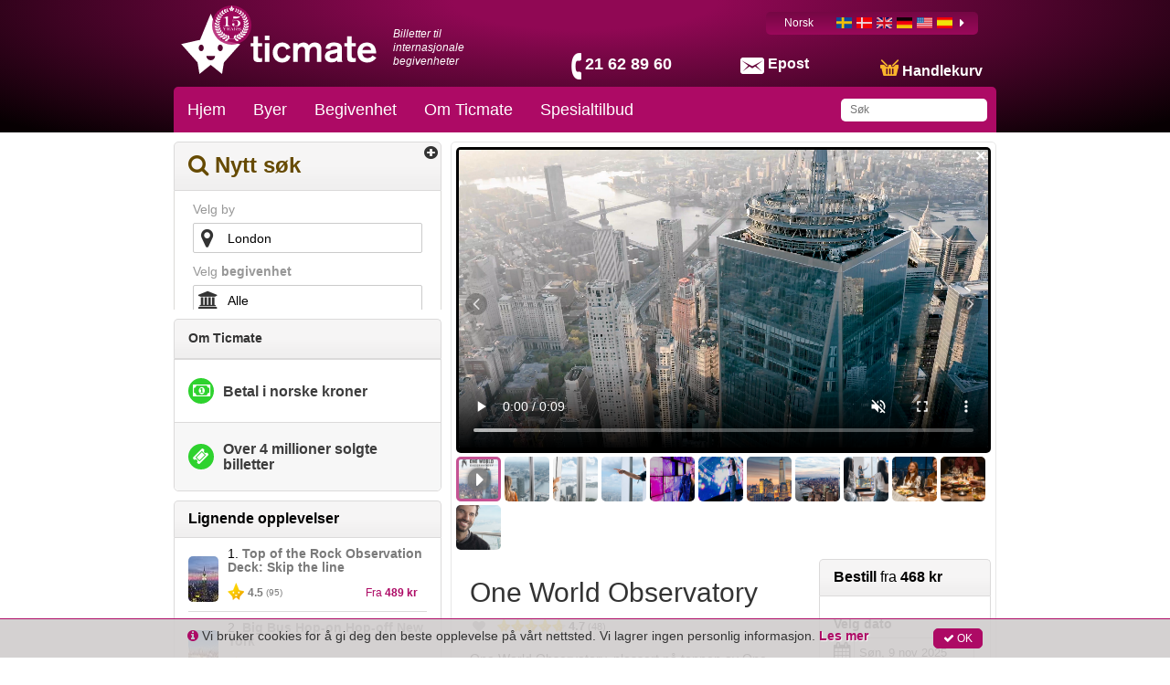

--- FILE ---
content_type: text/html; charset=utf-8
request_url: https://www.ticmate.no/p/18111/one-world-observatory
body_size: 51386
content:
<!DOCTYPE html><html lang="no"><head prefix="og: http://ogp.me/ns# fb: http://ogp.me/ns/fb# product: http://ogp.me/ns/product#"><link rel="icon" type="image/x-icon" href="favicon.ico" id="icon"><meta charset="utf-8"><title>One World Observatory | En av Europas ledende&nbsp;billett&nbsp;agenter | Ticmate</title><meta name="viewport" content="width=device-width,initial-scale=1"><base href="/spa_files/"><link rel="stylesheet" href="app.36074e87b377d28c4e50.css"><style type="text/css">body {margin: 0;font: 14px/20px Helvetica Neue,Helvetica,Arial,sans-serif;}
.loading-menu {background: #580432;background: -moz-linear-gradient(left, #580432 0%, #8e0854 50%, #580432 100%);background: -webkit-linear-gradient(left, #580432 0%, #8e0854 50%, #580432 100%);background: linear-gradient(to right, #580432 0%, #8e0854 50%, #580432 100%);filter: progid:DXImageTransform.Microsoft.gradient(startColorstr='#580432', endColorstr='#580432', GradientType=1);height: 50px;padding: 0;}
.loading-div {vertical-align: middle;margin: 0 auto;}
.loading-img {max-width: 100%;height:145px;overflow:hidden;}
.loading-img img {width: 100%;}
ul{list-style-position: outside;margin:0;padding:0 15px;}
.loading-text {margin: 0 15px;}
.loading-text h1 {font-size: 36px;font-weight:500;margin:20px 0px;line-height: 1.1em;}
.p-t-10 p {margin-top: -10px;}</style><style type="text/css">.aurelia-hide { display:none !important; }</style><script type="application/ld+json">{"@context":"https://schema.org/","@type":"Product","brand":"Ticmate","sku":18111,"productID":18111,"name":"One World Observatory","description":"<p>One World Observatory er den høyeste observatorien i den vestlige halvkule. Kom deg helt til toppen på under seksti sekunder! Fra toppen har du en spektakulær utsikt over horisonten! Bestill billettene dine på nett og hopp over inngangskøen!</p>","image":["https://media.ticmate.com//resources/ticmate_live/upload_go/74f56d383aa24372-OWOdesktop7.jpg","https://media.ticmate.com//resources/ticmate_live/upload_go/0eb258788533b484-OWOdesktop6.jpg","https://media.ticmate.com//resources/ticmate_live/upload_go/c26da103719e80f5-OWOdesktop5.jpg","https://media.ticmate.com//resources/ticmate_live/upload_go/2eca50d4c6884334-OWOdesktop4.jpg","https://media.ticmate.com//resources/ticmate_live/upload_go/7630ee6ba34b0dcd-OWOdesktop3.jpg","https://media.ticmate.com//resources/ticmate_live/upload_go/1673aac3d3b46557-OWOdesktop2.jpg","https://media.ticmate.com//resources/ticmate_live/upload_go/f1f0df4d5fe2be31-OWOdesktop1.jpg","https://media.ticmate.com//resources/ticmate_live/upload_go/a04abee4d76afd3a-OWOico.jpg","https://media.ticmate.com//resources/ticmate_live/upload_go/ccd5b322b8275681-OWOmobile7.jpg","https://media.ticmate.com//resources/ticmate_live/upload_go/74e1dedbcd38446e-OWOmobile6.jpg","https://media.ticmate.com//resources/ticmate_live/upload_go/01d8b200c872adb6-OWOmobile5.jpg","https://media.ticmate.com//resources/ticmate_live/upload_go/d0d69d70dc368e37-OWOmobile4.jpg","https://media.ticmate.com//resources/ticmate_live/upload_go/3198a5d0e5114805-OWOmobile3.jpg","https://media.ticmate.com//resources/ticmate_live/upload_go/c7179cc6c9d7df34-OWOmobile2.jpg","https://media.ticmate.com//resources/ticmate_live/upload_go/7b3d7c78077b4166-OWOmobile1.jpg","https://media.ticmate.com//resources/ticmate_live/upload_go/03fce7f226da488e-OWOGENERL10s16x9R51.mp4","https://media.ticmate.com//resources/ticmate_live/upload_go/ad016df95bbed037-OWOdesktop9.jpg","https://media.ticmate.com//resources/ticmate_live/upload_go/e0b0809d346fdc2f-OWOmobile9.jpg","https://media.ticmate.com//resources/ticmate_live/upload_go/9a6a099e5a62bbe3-OWOdesktop12.jpg","https://media.ticmate.com//resources/ticmate_live/upload_go/b0e642b99d8ee16f-OWOmobile12.jpg","https://media.ticmate.com//resources/ticmate_live/upload_go/78204291b0a6744b-OWOdesktop11.jpg","https://media.ticmate.com//resources/ticmate_live/upload_go/d240bbc80030aa93-OWOmobile11.jpg","https://media.ticmate.com//resources/ticmate_live/upload_go/1f6acb55e1601b43-OWOdesktop10.jpg","https://media.ticmate.com//resources/ticmate_live/upload_go/e61cc56e83ec26c6-OWOmobile10.jpg"],"offers":{"@type":"Offer","availability":"https://schema.org/InStock","priceCurrency":"NOK","price":468,"priceValidUntil":"2026-04-30T00:00:00Z","url":"https://www.ticmate.no//p/18111/one-world-observatory"},"url":"https://www.ticmate.no//p/18111/one-world-observatory","aggregateRating":{"@type":"AggregateRating","ratingValue":4.7292,"reviewCount":48}}</script><meta property="og:type" content="product"><meta property="og:locale" content="no_NO"><meta property="og:title" content="One World Observatory"><meta property="og:image" content="https://media.ticmate.com//resources/ticmate_live/upload_go/74f56d383aa24372-OWOdesktop7.jpg"><meta property="og:description" content="<p>One World Observatory er den høyeste observatorien i den vestlige halvkule. Kom deg helt til toppen på under seksti sekunder! Fra toppen har du en spektakulær utsikt over horisonten! Bestill billettene dine på nett og hopp over inngangskøen!</p>"><meta property="product:is_product_shareable" content="true"><meta property="og:url" content="https://www.ticmate.no/p/18111/one-world-observatory"><meta property="product:price:amount" content="468"><meta property="product:price:currency" content="NOK"><meta name="description" content="One World Observatory i New York er den høyeste observatorien i den vestlige halvkule! Bestill billettene dine for One World Observatory i New York her!"><meta name="keywords" content=""><link rel="alternate" hreflang="sv" href="https://www.ticmate.se/p/18111/one-world-observatory"><link rel="alternate" hreflang="da" href="https://www.ticmate.dk/p/18111/one-world-observatory"><link rel="alternate" hreflang="en-gb" href="https://www.ticmate.co.uk/p/18111/one-world-observatory"><link rel="alternate" hreflang="de" href="https://www.ticmate.de/p/18111/one-world-observatory"><link rel="alternate" hreflang="en-us" href="https://www.ticmate.com/p/18111/one-world-observatory"><link rel="alternate" hreflang="es" href="https://www.ticmate.es/p/18111/one-world-observatory"><link rel="alternate" hreflang="nl" href="https://www.ticmate.nl/p/18111/one-world-observatory"><link rel="alternate" hreflang="fr" href="https://www.ticmate.fr/p/18111/one-world-observatory"><link rel="alternate" hreflang="it" href="https://www.ticmate.it/p/18111/one-world-observatory"><link rel="alternate" hreflang="pl" href="https://www.ticmate.pl/p/18111/one-world-observatory"><link rel="alternate" hreflang="fi" href="https://www.ticmate.fi/p/18111/one-world-observatory"><link rel="alternate" hreflang="pt" href="https://www.ticmate.pt/p/18111/one-world-observatory"><link rel="alternate" hreflang="cs" href="https://www.ticmate.cz/p/18111/one-world-observatory"><link rel="alternate" hreflang="hu" href="https://www.ticmate.hu/p/18111/one-world-observatory"><link rel="alternate" hreflang="lv" href="https://www.ticmate.lv/p/18111/one-world-observatory"><link rel="alternate" hreflang="ja" href="https://www.ticmate.jp/p/18111/one-world-observatory"><link rel="alternate" hreflang="en-ie" href="https://www.ticmate.ie/p/18111/one-world-observatory"><link rel="alternate" hreflang="he" href="https://www.ticmate.co.il/p/18111/one-world-observatory"><link rel="alternate" hreflang="zh" href="https://www.ticmate.cn/p/18111/one-world-observatory"><link rel="alternate" hreflang="zh-HK" href="https://www.ticmate.hk/p/18111/one-world-observatory"><link rel="alternate" hreflang="ko" href="https://www.ticmate.kr/p/18111/one-world-observatory"><link rel="alternate" hreflang="en-sg" href="https://www.ticmate.com.sg/p/18111/one-world-observatory"><link rel="alternate" hreflang="es-ar" href="https://www.ticmate.com.ar/p/18111/one-world-observatory"><link rel="alternate" hreflang="nl-be" href="https://www.ticmate.be/p/18111/one-world-observatory"><link rel="alternate" hreflang="el" href="https://www.ticmate.gr/p/18111/one-world-observatory"><link rel="alternate" hreflang="lt" href="https://www.ticmate.lt/p/18111/one-world-observatory"><link rel="alternate" hreflang="de-at" href="https://www.ticmate.at/p/18111/one-world-observatory"><link rel="alternate" hreflang="pt-br" href="https://www.ticmate.com.br/p/18111/one-world-observatory"><link rel="alternate" hreflang="bg" href="https://www.ticmate.bg/p/18111/one-world-observatory"><link rel="alternate" hreflang="en-in" href="https://www.ticmate.in/p/18111/one-world-observatory"><link rel="alternate" hreflang="en-ca" href="https://www.ticmate.ca/p/18111/one-world-observatory"><link rel="alternate" hreflang="ar" href="https://www.ticmate.ae/p/18111/one-world-observatory"><link rel="alternate" hreflang="hr" href="https://www.ticmate.com.hr/p/18111/one-world-observatory"><link rel="alternate" hreflang="en-za" href="https://www.ticmate.co.za/p/18111/one-world-observatory"><link rel="alternate" hreflang="de-ch" href="https://www.ticmate.ch/p/18111/one-world-observatory"><link rel="alternate" hreflang="en-au" href="https://www.ticmate.com.au/p/18111/one-world-observatory"><link rel="alternate" hreflang="es-mx" href="https://www.ticmate.mx/p/18111/one-world-observatory"><link rel="alternate" hreflang="es-cl" href="https://www.ticmate.cl/p/18111/one-world-observatory"><link rel="alternate" hreflang="es-co" href="https://www.ticmate.co/p/18111/one-world-observatory"><link rel="alternate" hreflang="en-nz" href="https://www.ticmate.co.nz/p/18111/one-world-observatory"><link rel="alternate" hreflang="tr" href="https://www.ticmate.com.tr/p/18111/one-world-observatory"><link rel="alternate" hreflang="no" href="https://www.ticmate.no/p/18111/one-world-observatory"><link rel="canonical" href="https://www.ticmate.no/p/18111/one-world-observatory"></head><body aurelia-app="main" class="ticmate TICMATE NO ">   <nav-bar router.bind="router" class="au-target" au-target-id="112"> <compose view="./ticmate-nav-bar.html" class="au-target" au-target-id="1">   <nav role="navigation" class.bind="(router.currentInstruction.config.name === 'seating-plan'? 'no-show': '' )" class="au-target navbar navbar-default navbar-static-top ticmate" au-target-id="1257"> <div class="container au-target ticmate" class.bind="domainConf.skin" style="position:relative" au-target-id="1258"> <div class="navbar-header"> <a class="navbar-brand ticmate au-target" route-href="route.bind: 'home'" au-target-id="1259" href="/"> <svg xmlns="http://www.w3.org/2000/svg" width="544.85" height="168.41" viewBox="0 0 544.85 168.41"> <path class="a" d="M112.38,73,82.49,0,52.6,73,0,84.9l45.66,51.32,5.27,32.19L82.49,143,114,168.41l5.27-32.19L165,84.9Zm-56.46,31.8c-3.93,0-7.12-4.15-7.12-9.24s3.19-9.24,7.12-9.24S63,90.43,63,95.53s-3.17,9.24-7.1,9.24m26.57,25.35a12.2,12.2,0,0,1-12.2-12.2H94.7a12.21,12.21,0,0,1-12.21,12.2m26.58-25.35c-3.92,0-7.12-4.15-7.12-9.24s3.2-9.24,7.12-9.24,7.11,4.14,7.11,9.24-3.18,9.24-7.11,9.24"></path> <g> <path class="a" d="M214.34,91.17V115c0,6.54,0,9.4,6,9.4a17.54,17.54,0,0,0,5.28-.64v10.67a52.13,52.13,0,0,1-9.18.84c-2.64,0-11.51,0-13.94-6.44-.84-2.11-.84-5.49-.84-10.77V91.17H194V82.09h7.71V63.4h12.67V82.09h11.29v9.08Z"></path> <path class="a" d="M246,73.86H233.44V61.08H246Zm0,61H233.44V82.09H246Z"></path> <path class="a" d="M293.61,100.78a12.29,12.29,0,0,0-11.92-9c-7.29,0-13.1,5.81-13.1,16.37,0,9.5,5,16.47,13.31,16.47,8,0,11.08-6.13,12.67-10.35l10.87,5.7a25,25,0,0,1-23.75,16.47c-14.68,0-26.19-11.3-26.19-28,0-16.15,11.61-28,26.61-28,13.3,0,20.06,8.87,22.8,15Z"></path> <path class="a" d="M312.51,82.09h12.56V88c4.22-5.28,11.72-7.5,16.68-7.5s11.19,1.9,14.67,8.13a20.63,20.63,0,0,1,16.9-8.13c5.27,0,10.34,1.48,13.93,5.39,4.22,4.65,4.12,10.24,4.12,15.73v33.26H378.81V105.74c0-5,.73-13.31-8.87-13.31a10.57,10.57,0,0,0-9,5c-2.42,3.9-2.74,8.13-2.74,12.67v24.81H345.66V105.42c0-3.8,0-5.17-.43-6.76a8.06,8.06,0,0,0-8.13-6.23,11.35,11.35,0,0,0-9.71,6.13c-2.22,4.11-2.32,9.08-2.32,14.25v22.07H312.51Z"></path> <path class="a" d="M403.29,97.61a17.1,17.1,0,0,1,2.11-7.92c5.07-9.18,17.63-9.18,21-9.18,5.07,0,11.19.63,15.83,3.37,6.23,3.8,6.34,8.77,6.34,14.47v28c0,4,0,5.39,2.32,8.56h-15c-.11-1.27-.32-3.38-.32-4.12A24.86,24.86,0,0,1,420,136.14c-11.93,0-19.11-7.39-19.11-16.47a16,16,0,0,1,1.69-7.18c3.8-7.6,11.93-9.29,17-10.23,10.88-2.22,11.72-2.44,16.37-3.91,0-2.64-.21-8-9-8-5.27,0-8.12,1.69-9.39,3.38a6.31,6.31,0,0,0-1.27,4.65Zm32.62,11c-2.53,1.26-5.39,2.22-11.09,3.17-4.54.63-10.55,1.69-10.55,7.28,0,4.12,3.48,6.23,8.55,6.23,6.44,0,11-3,12.35-6.12a10.69,10.69,0,0,0,.74-4.75Z"></path> <path class="a" d="M476.12,91.17V115c0,6.54,0,9.4,6,9.4a17.58,17.58,0,0,0,5.28-.64v10.67a52.13,52.13,0,0,1-9.18.84c-2.64,0-11.51,0-13.94-6.44-.84-2.11-.84-5.49-.84-10.77V91.17h-7.71V82.09h7.71V63.4h12.66V82.09h11.3v9.08Z"></path> <path class="a" d="M544.85,123.05c-6.55,8.76-15,13.41-25.76,13.41-13.83,0-27.13-8.76-27.13-28.19,0-17.73,11.4-27.77,26.28-27.77,13.94,0,19.75,8.35,20.8,9.93,4.33,6.12,5.28,15.31,5.39,20.59H505.36c1.48,8.34,6.66,13.09,15,13.09a15.4,15.4,0,0,0,13.73-7.29Zm-14.36-21.32c-1.16-8.24-6.23-11.09-11.82-11.09-6.76,0-11.41,3.91-12.88,11.09Z"></path> </g> </svg><!--anchor--> <!--anchor--> <p t="common.tickets_for_international_events" class="au-target" au-target-id="1262">Billetter til internasjonale begivenheter</p> </a><!--anchor--> <!--anchor--> <p class="phone au-target" class.bind="i18n.tr('common.helpdesk_phone_open_hours') ? 'with-hours' : ''" au-target-id="1269"> <!--anchor--> <a class="au-target" au-target-id="1273" href="tel:21 62 89 60"> <i class="" aria-hidden="true"></i> <span t="comon.local_office_telephone_number" class="au-target" au-target-id="1274">21 62 89 60</span> <!--anchor--> </a><!--anchor--> </p><!--anchor--> <div class="email"> <a href="/contact"> <i class="" aria-hidden="true"></i> <span t="common.email_label" class="au-target" au-target-id="1279">Epost</span> </a> </div> <div class="cart au-target" click.delegate="goToCart()" au-target-id="1280"> <span class="shopping-cart"></span> <span t="common.theCart_as_text" class="au-target" au-target-id="1281">Handlekurv</span> <!--anchor--> <div class="cart-dropdown"> <span t="[html]common.basket_is_empty.label" class="empty au-target" au-target-id="1284">Handlekurven er tom</span><!--anchor--> <!--anchor--> </div> </div> <div id="trusted-shops-elem" class="trusted-shops au-target TICMATE-NO" class.bind="domainConf.niche.code + '-' + domainConf.locale.language.iso" au-target-id="1296"></div> </div> <div class="collapse navbar-collapse au-target" ontouchmove.delegate="hideAfterClick()" mouseover.delegate="hideAfterClick()" au-target-id="1297"> <ul class="nav navbar-nav"> <li class.bind="item['elements'] ? 'has-menu' : ''" show.bind="item['tagGroupID'] || item['url'] || item['name']" class="au-target" au-target-id="1298"> <!--anchor--> <!--anchor--> <!--anchor--> <a target="_top" class="au-target" au-target-id="1309" href="//www.ticmate.no/" title="">Hjem</a><!--anchor--> <!--anchor--> <!--anchor--> <div class="menu"> <ul> <!--anchor--> </ul> </div> </li><li class.bind="item['elements'] ? 'has-menu' : ''" show.bind="item['tagGroupID'] || item['url'] || item['name']" class="au-target has-menu" au-target-id="1298"> <!--anchor--> <!--anchor--> <!--anchor--> <!--anchor--> <!--anchor--> <a class="au-target" au-target-id="1315" title="">Byer</a><!--anchor--> <div class="menu"> <ul> <li> <a route-href="route.bind: 'tag-group';params.bind:{ id: subItem['tagGroupID'], name: helper.getProductUrlName(subItem)}" class="au-target" au-target-id="1318" title="Amsterdam" href="/tg/2699/amsterdam"> Amsterdam </a><!--anchor--> <!--anchor--> <!--anchor--> <!--anchor--> </li><li> <a route-href="route.bind: 'tag-group';params.bind:{ id: subItem['tagGroupID'], name: helper.getProductUrlName(subItem)}" class="au-target" au-target-id="1318" title="Athen" href="/tg/2723/athens"> Athen </a><!--anchor--> <!--anchor--> <!--anchor--> <!--anchor--> </li><li> <a route-href="route.bind: 'tag-group';params.bind:{ id: subItem['tagGroupID'], name: helper.getProductUrlName(subItem)}" class="au-target" au-target-id="1318" title="Barcelona" href="/tg/2672/barcelona"> Barcelona </a><!--anchor--> <!--anchor--> <!--anchor--> <!--anchor--> </li><li> <a route-href="route.bind: 'tag-group';params.bind:{ id: subItem['tagGroupID'], name: helper.getProductUrlName(subItem)}" class="au-target" au-target-id="1318" title="Berlin" href="/tg/2697/berlin"> Berlin </a><!--anchor--> <!--anchor--> <!--anchor--> <!--anchor--> </li><li> <a route-href="route.bind: 'tag-group';params.bind:{ id: subItem['tagGroupID'], name: helper.getProductUrlName(subItem)}" class="au-target" au-target-id="1318" title="Budapest" href="/tg/2714/budapest"> Budapest </a><!--anchor--> <!--anchor--> <!--anchor--> <!--anchor--> </li><li> <a route-href="route.bind: 'tag-group';params.bind:{ id: subItem['tagGroupID'], name: helper.getProductUrlName(subItem)}" class="au-target" au-target-id="1318" title="Krakow" href="/tg/2828/krakow"> Krakow </a><!--anchor--> <!--anchor--> <!--anchor--> <!--anchor--> </li><li> <a route-href="route.bind: 'tag-group';params.bind:{ id: subItem['tagGroupID'], name: helper.getProductUrlName(subItem)}" class="au-target" au-target-id="1318" title="Dubai" href="/tg/2715/dubai"> Dubai </a><!--anchor--> <!--anchor--> <!--anchor--> <!--anchor--> </li><li> <a route-href="route.bind: 'tag-group';params.bind:{ id: subItem['tagGroupID'], name: helper.getProductUrlName(subItem)}" class="au-target" au-target-id="1318" title="Dublin" href="/tg/2719/dublin"> Dublin </a><!--anchor--> <!--anchor--> <!--anchor--> <!--anchor--> </li><li> <a route-href="route.bind: 'tag-group';params.bind:{ id: subItem['tagGroupID'], name: helper.getProductUrlName(subItem)}" class="au-target" au-target-id="1318" title="Edinburgh" href="/tg/2720/edinburgh"> Edinburgh </a><!--anchor--> <!--anchor--> <!--anchor--> <!--anchor--> </li><li> <a route-href="route.bind: 'tag-group';params.bind:{ id: subItem['tagGroupID'], name: helper.getProductUrlName(subItem)}" class="au-target" au-target-id="1318" title="Firenze" href="/tg/2681/florence"> Firenze </a><!--anchor--> <!--anchor--> <!--anchor--> <!--anchor--> </li><li> <a route-href="route.bind: 'tag-group';params.bind:{ id: subItem['tagGroupID'], name: helper.getProductUrlName(subItem)}" class="au-target" au-target-id="1318" title="Las Vegas" href="/tg/2698/las-vegas"> Las Vegas </a><!--anchor--> <!--anchor--> <!--anchor--> <!--anchor--> </li><li> <a route-href="route.bind: 'tag-group';params.bind:{ id: subItem['tagGroupID'], name: helper.getProductUrlName(subItem)}" class="au-target" au-target-id="1318" title="London" href="/tg/2673/london"> London </a><!--anchor--> <!--anchor--> <!--anchor--> <!--anchor--> </li><li> <a route-href="route.bind: 'tag-group';params.bind:{ id: subItem['tagGroupID'], name: helper.getProductUrlName(subItem)}" class="au-target" au-target-id="1318" title="Los Angeles" href="/tg/2706/los-angeles"> Los Angeles </a><!--anchor--> <!--anchor--> <!--anchor--> <!--anchor--> </li><li> <a route-href="route.bind: 'tag-group';params.bind:{ id: subItem['tagGroupID'], name: helper.getProductUrlName(subItem)}" class="au-target" au-target-id="1318" title="Madrid" href="/tg/2674/madrid"> Madrid </a><!--anchor--> <!--anchor--> <!--anchor--> <!--anchor--> </li><li> <a route-href="route.bind: 'tag-group';params.bind:{ id: subItem['tagGroupID'], name: helper.getProductUrlName(subItem)}" class="au-target" au-target-id="1318" title="Manchester" href="/tg/2675/manchester"> Manchester </a><!--anchor--> <!--anchor--> <!--anchor--> <!--anchor--> </li><li> <a route-href="route.bind: 'tag-group';params.bind:{ id: subItem['tagGroupID'], name: helper.getProductUrlName(subItem)}" class="au-target" au-target-id="1318" title="Milano" href="/tg/2679/milan"> Milano </a><!--anchor--> <!--anchor--> <!--anchor--> <!--anchor--> </li><li> <a route-href="route.bind: 'tag-group';params.bind:{ id: subItem['tagGroupID'], name: helper.getProductUrlName(subItem)}" class="au-target" au-target-id="1318" title="München" href="/tg/2707/munich"> München </a><!--anchor--> <!--anchor--> <!--anchor--> <!--anchor--> </li><li> <a route-href="route.bind: 'tag-group';params.bind:{ id: subItem['tagGroupID'], name: helper.getProductUrlName(subItem)}" class="au-target" au-target-id="1318" title="New York" href="/tg/2677/new-york"> New York </a><!--anchor--> <!--anchor--> <!--anchor--> <!--anchor--> </li><li> <a route-href="route.bind: 'tag-group';params.bind:{ id: subItem['tagGroupID'], name: helper.getProductUrlName(subItem)}" class="au-target" au-target-id="1318" title="Napoli" href="/tg/2825/naples"> Napoli </a><!--anchor--> <!--anchor--> <!--anchor--> <!--anchor--> </li><li> <a route-href="route.bind: 'tag-group';params.bind:{ id: subItem['tagGroupID'], name: helper.getProductUrlName(subItem)}" class="au-target" au-target-id="1318" title="Orlando" href="/tg/2718/orlando"> Orlando </a><!--anchor--> <!--anchor--> <!--anchor--> <!--anchor--> </li><li> <a route-href="route.bind: 'tag-group';params.bind:{ id: subItem['tagGroupID'], name: helper.getProductUrlName(subItem)}" class="au-target" au-target-id="1318" title="Paris" href="/tg/2676/paris"> Paris </a><!--anchor--> <!--anchor--> <!--anchor--> <!--anchor--> </li><li> <a route-href="route.bind: 'tag-group';params.bind:{ id: subItem['tagGroupID'], name: helper.getProductUrlName(subItem)}" class="au-target" au-target-id="1318" title="Praha" href="/tg/2682/prague"> Praha </a><!--anchor--> <!--anchor--> <!--anchor--> <!--anchor--> </li><li> <a route-href="route.bind: 'tag-group';params.bind:{ id: subItem['tagGroupID'], name: helper.getProductUrlName(subItem)}" class="au-target" au-target-id="1318" title="Roma" href="/tg/2678/rome"> Roma </a><!--anchor--> <!--anchor--> <!--anchor--> <!--anchor--> </li><li> <a route-href="route.bind: 'tag-group';params.bind:{ id: subItem['tagGroupID'], name: helper.getProductUrlName(subItem)}" class="au-target" au-target-id="1318" title="San Francisco" href="/tg/2705/san-francisco"> San Francisco </a><!--anchor--> <!--anchor--> <!--anchor--> <!--anchor--> </li><li> <a route-href="route.bind: 'tag-group';params.bind:{ id: subItem['tagGroupID'], name: helper.getProductUrlName(subItem)}" class="au-target" au-target-id="1318" title="Turin" href="/tg/2680/turin"> Turin </a><!--anchor--> <!--anchor--> <!--anchor--> <!--anchor--> </li><li> <a route-href="route.bind: 'tag-group';params.bind:{ id: subItem['tagGroupID'], name: helper.getProductUrlName(subItem)}" class="au-target" au-target-id="1318" title="Venezia" href="/tg/2713/venice"> Venezia </a><!--anchor--> <!--anchor--> <!--anchor--> <!--anchor--> </li><li> <a route-href="route.bind: 'tag-group';params.bind:{ id: subItem['tagGroupID'], name: helper.getProductUrlName(subItem)}" class="au-target" au-target-id="1318" title="Washington" href="/tg/2722/washington"> Washington </a><!--anchor--> <!--anchor--> <!--anchor--> <!--anchor--> </li><li> <a route-href="route.bind: 'tag-group';params.bind:{ id: subItem['tagGroupID'], name: helper.getProductUrlName(subItem)}" class="au-target" au-target-id="1318" title="Wien" href="/tg/2700/vienna"> Wien </a><!--anchor--> <!--anchor--> <!--anchor--> <!--anchor--> </li><!--anchor--> </ul> </div> </li><li class.bind="item['elements'] ? 'has-menu' : ''" show.bind="item['tagGroupID'] || item['url'] || item['name']" class="au-target has-menu" au-target-id="1298"> <!--anchor--> <!--anchor--> <!--anchor--> <!--anchor--> <!--anchor--> <a class="au-target" au-target-id="1315" title="">Begivenhet</a><!--anchor--> <div class="menu"> <ul> <li> <a route-href="route.bind: 'tag-group';params.bind:{ id: subItem['tagGroupID'], name: helper.getProductUrlName(subItem)}" class="au-target" au-target-id="1318" title="Musikaler" href="/tg/2772/musicals"> Musikaler </a><!--anchor--> <!--anchor--> <!--anchor--> <!--anchor--> </li><li> <a route-href="route.bind: 'tag-group';params.bind:{ id: subItem['tagGroupID'], name: helper.getProductUrlName(subItem)}" class="au-target" au-target-id="1318" title="Transport" href="/tg/2755/transportation"> Transport </a><!--anchor--> <!--anchor--> <!--anchor--> <!--anchor--> </li><li> <a route-href="route.bind: 'tag-group';params.bind:{ id: subItem['tagGroupID'], name: helper.getProductUrlName(subItem)}" class="au-target" au-target-id="1318" title="Kabaret" href="/tg/2731/cabaret"> Kabaret </a><!--anchor--> <!--anchor--> <!--anchor--> <!--anchor--> </li><li> <a route-href="route.bind: 'tag-group';params.bind:{ id: subItem['tagGroupID'], name: helper.getProductUrlName(subItem)}" class="au-target" au-target-id="1318" title="Sightseeing" href="/tg/2763/sightseeing"> Sightseeing </a><!--anchor--> <!--anchor--> <!--anchor--> <!--anchor--> </li><li> <a route-href="route.bind: 'tag-group';params.bind:{ id: subItem['tagGroupID'], name: helper.getProductUrlName(subItem)}" class="au-target" au-target-id="1318" title="Attraksjoner" href="/tg/2749/attractions"> Attraksjoner </a><!--anchor--> <!--anchor--> <!--anchor--> <!--anchor--> </li><li> <a route-href="route.bind: 'tag-group';params.bind:{ id: subItem['tagGroupID'], name: helper.getProductUrlName(subItem)}" class="au-target" au-target-id="1318" title="ABBA Voyage" href="/tg/2906/abba-voyage"> ABBA Voyage </a><!--anchor--> <!--anchor--> <!--anchor--> <!--anchor--> </li><li> <a route-href="route.bind: 'tag-group';params.bind:{ id: subItem['tagGroupID'], name: helper.getProductUrlName(subItem)}" class="au-target" au-target-id="1318" title="Harry Potters London" href="/tg/24/harry-potters-london"> Harry Potters London </a><!--anchor--> <!--anchor--> <!--anchor--> <!--anchor--> </li><li> <a route-href="route.bind: 'tag-group';params.bind:{ id: subItem['tagGroupID'], name: helper.getProductUrlName(subItem)}" class="au-target" au-target-id="1318" title="Opera" href="/tg/2770/opera"> Opera </a><!--anchor--> <!--anchor--> <!--anchor--> <!--anchor--> </li><li> <a route-href="route.bind: 'tag-group';params.bind:{ id: subItem['tagGroupID'], name: helper.getProductUrlName(subItem)}" class="au-target" au-target-id="1318" title="Fotball i London" href="/tg/494/football-matches-in-london"> Fotball i London </a><!--anchor--> <!--anchor--> <!--anchor--> <!--anchor--> </li><li> <a route-href="route.bind: 'tag-group';params.bind:{ id: subItem['tagGroupID'], name: helper.getProductUrlName(subItem)}" class="au-target" au-target-id="1318" title="Teater" href="/tg/2767/plays"> Teater </a><!--anchor--> <!--anchor--> <!--anchor--> <!--anchor--> </li><li> <a route-href="route.bind: 'tag-group';params.bind:{ id: subItem['tagGroupID'], name: helper.getProductUrlName(subItem)}" class="au-target" au-target-id="1318" title="Klassisk musikk" href="/tg/2768/classical"> Klassisk musikk </a><!--anchor--> <!--anchor--> <!--anchor--> <!--anchor--> </li><li> <a route-href="route.bind: 'tag-group';params.bind:{ id: subItem['tagGroupID'], name: helper.getProductUrlName(subItem)}" class="au-target" au-target-id="1318" title="Middag og kabaret" href="/tg/2750/dinner-and-cabarets"> Middag og kabaret </a><!--anchor--> <!--anchor--> <!--anchor--> <!--anchor--> </li><!--anchor--> </ul> </div> </li><li class.bind="item['elements'] ? 'has-menu' : ''" show.bind="item['tagGroupID'] || item['url'] || item['name']" class="au-target has-menu" au-target-id="1298"> <!--anchor--> <!--anchor--> <!--anchor--> <!--anchor--> <!--anchor--> <a class="au-target" au-target-id="1315" title="">Om Ticmate</a><!--anchor--> <div class="menu"> <ul> <li> <!--anchor--> <!--anchor--> <!--anchor--> <a class="au-target" au-target-id="1327" href="/contact" title=""> Kontakt oss </a><!--anchor--> </li><li> <!--anchor--> <!--anchor--> <!--anchor--> <a class="au-target" au-target-id="1327" href="/faq" title=""> FAQ </a><!--anchor--> </li><li> <!--anchor--> <!--anchor--> <!--anchor--> <a class="au-target" au-target-id="1327" href="/about-us" title=""> Om Ticmate </a><!--anchor--> </li><li> <!--anchor--> <!--anchor--> <!--anchor--> <a class="au-target" au-target-id="1327" href="/ticmate-charity" title=""> Ticmate veldedighet </a><!--anchor--> </li><li> <!--anchor--> <!--anchor--> <a target="_top" class="au-target" au-target-id="1324" href="/work-at-ticmate/" title=""> Jobbe hos Ticmate </a><!--anchor--> <!--anchor--> </li><li> <!--anchor--> <!--anchor--> <!--anchor--> <a class="au-target" au-target-id="1327" href="/for-organizers" title=""> For arrangører </a><!--anchor--> </li><!--anchor--> </ul> </div> </li><li class.bind="item['elements'] ? 'has-menu' : ''" show.bind="item['tagGroupID'] || item['url'] || item['name']" class="au-target" au-target-id="1298"> <!--anchor--> <a route-href="route.bind: 'tag-group';params.bind: {id: item['tagGroupID'], name: helper.getProductUrlName(item)}" class.bind="showOfferInMenu ? 'deal': ''" class="au-target" au-target-id="1302" href="/tg/2913/best-deals-right-now"> Spesialtilbud <!--anchor--> </a><!--anchor--> <!--anchor--> <!--anchor--> <!--anchor--> <!--anchor--> <div class="menu"> <ul> <!--anchor--> </ul> </div> </li><!--anchor--> <!--anchor--> <auto-complete class="au-target" au-target-id="1340">  <section class.bind="hasStared ? 'with-stared-prods' :''" class="au-target ticmate-section auto-complete ticmate" au-target-id="1191"> <form class="free-text au-target" submit.delegate="submit()" class.bind="displaySuggestions ? 'sugg': ''" au-target-id="1192"> <input type="text" class="free-text-search au-target" value.bind="freeText" keyup.delegate="keyPressed($event) &amp; debounce:100" au-target-id="1193" placeholder="Søk"> <div class="freetextclose au-target aurelia-hide" click.delegate="hideSuggestions()" show.bind="displaySuggestions" au-target-id="1194">×</div> <button type="submit" hidden=""></button> <ul show.bind="displaySuggestions" class="au-target aurelia-hide" au-target-id="1195"> <!--anchor--> <!--anchor--> </ul> </form> </section> </auto-complete> <div show.bind="flagLinkList.length > 0" class="au-target language amt-full" au-target-id="1341"> <span class="selected au-target" click.delegate="toggleDebug()" au-target-id="1342" title="Norsk"> <span t="common.label_local_language" class="au-target" au-target-id="1343">Norsk</span> <!--anchor--> <!--anchor--> <!--anchor--> </span> <div class="flag-container-outer"> <div class="left-caret au-target" show.bind="flagLinkList.length > 5" au-target-id="1353"> <!--anchor--> <!--anchor--> </div> <div class="au-target flag-container amt-full" au-target-id="1358"> <ul class="flag-list"> <li> <a class="au-target" au-target-id="1359" href="https://www.ticmate.se/p/18111/one-world-observatory" title="Ticmate (sv)"> <div class="flag_general au-target flag_SE" class.bind="'flag_'+flag.country" au-target-id="1360"></div> </a> </li><li> <a class="au-target" au-target-id="1359" href="https://www.ticmate.dk/p/18111/one-world-observatory" title="Ticmate (da)"> <div class="flag_general au-target flag_DK" class.bind="'flag_'+flag.country" au-target-id="1360"></div> </a> </li><li> <a class="au-target" au-target-id="1359" href="https://www.ticmate.co.uk/p/18111/one-world-observatory" title="Ticmate (en-gb)"> <div class="flag_general au-target flag_GB" class.bind="'flag_'+flag.country" au-target-id="1360"></div> </a> </li><li> <a class="au-target" au-target-id="1359" href="https://www.ticmate.de/p/18111/one-world-observatory" title="Ticmate (de)"> <div class="flag_general au-target flag_DE" class.bind="'flag_'+flag.country" au-target-id="1360"></div> </a> </li><li> <a class="au-target" au-target-id="1359" href="https://www.ticmate.com/p/18111/one-world-observatory" title="Ticmate (en-us)"> <div class="flag_general au-target flag_US" class.bind="'flag_'+flag.country" au-target-id="1360"></div> </a> </li><li> <a class="au-target" au-target-id="1359" href="https://www.ticmate.es/p/18111/one-world-observatory" title="Ticmate (es)"> <div class="flag_general au-target flag_ES" class.bind="'flag_'+flag.country" au-target-id="1360"></div> </a> </li><li> <a class="au-target" au-target-id="1359" href="https://www.ticmate.nl/p/18111/one-world-observatory" title="Ticmate (nl)"> <div class="flag_general au-target flag_NL" class.bind="'flag_'+flag.country" au-target-id="1360"></div> </a> </li><li> <a class="au-target" au-target-id="1359" href="https://www.ticmate.fr/p/18111/one-world-observatory" title="Ticmate (fr)"> <div class="flag_general au-target flag_FR" class.bind="'flag_'+flag.country" au-target-id="1360"></div> </a> </li><li> <a class="au-target" au-target-id="1359" href="https://www.ticmate.it/p/18111/one-world-observatory" title="Ticmate (it)"> <div class="flag_general au-target flag_IT" class.bind="'flag_'+flag.country" au-target-id="1360"></div> </a> </li><li> <a class="au-target" au-target-id="1359" href="https://www.ticmate.pl/p/18111/one-world-observatory" title="Ticmate (pl)"> <div class="flag_general au-target flag_PL" class.bind="'flag_'+flag.country" au-target-id="1360"></div> </a> </li><li> <a class="au-target" au-target-id="1359" href="https://www.ticmate.fi/p/18111/one-world-observatory" title="Ticmate (fi)"> <div class="flag_general au-target flag_FI" class.bind="'flag_'+flag.country" au-target-id="1360"></div> </a> </li><li> <a class="au-target" au-target-id="1359" href="https://www.ticmate.pt/p/18111/one-world-observatory" title="Ticmate (pt)"> <div class="flag_general au-target flag_PT" class.bind="'flag_'+flag.country" au-target-id="1360"></div> </a> </li><li> <a class="au-target" au-target-id="1359" href="https://www.ticmate.cz/p/18111/one-world-observatory" title="Ticmate (cs)"> <div class="flag_general au-target flag_CZ" class.bind="'flag_'+flag.country" au-target-id="1360"></div> </a> </li><li> <a class="au-target" au-target-id="1359" href="https://www.ticmate.hu/p/18111/one-world-observatory" title="Ticmate (hu)"> <div class="flag_general au-target flag_HU" class.bind="'flag_'+flag.country" au-target-id="1360"></div> </a> </li><li> <a class="au-target" au-target-id="1359" href="https://www.ticmate.lv/p/18111/one-world-observatory" title="Ticmate (lv)"> <div class="flag_general au-target flag_LV" class.bind="'flag_'+flag.country" au-target-id="1360"></div> </a> </li><li> <a class="au-target" au-target-id="1359" href="https://www.ticmate.jp/p/18111/one-world-observatory" title="Ticmate (ja)"> <div class="flag_general au-target flag_JP" class.bind="'flag_'+flag.country" au-target-id="1360"></div> </a> </li><li> <a class="au-target" au-target-id="1359" href="https://www.ticmate.ie/p/18111/one-world-observatory" title="Ticmate (en-ie)"> <div class="flag_general au-target flag_IE" class.bind="'flag_'+flag.country" au-target-id="1360"></div> </a> </li><li> <a class="au-target" au-target-id="1359" href="https://www.ticmate.co.il/p/18111/one-world-observatory" title="Ticmate (he)"> <div class="flag_general au-target flag_IL" class.bind="'flag_'+flag.country" au-target-id="1360"></div> </a> </li><li> <a class="au-target" au-target-id="1359" href="https://www.ticmate.cn/p/18111/one-world-observatory" title="Ticmate (cn)"> <div class="flag_general au-target flag_CN" class.bind="'flag_'+flag.country" au-target-id="1360"></div> </a> </li><li> <a class="au-target" au-target-id="1359" href="https://www.ticmate.hk/p/18111/one-world-observatory" title="Ticmate (hk)"> <div class="flag_general au-target flag_HK" class.bind="'flag_'+flag.country" au-target-id="1360"></div> </a> </li><li> <a class="au-target" au-target-id="1359" href="https://www.ticmate.kr/p/18111/one-world-observatory" title="Ticmate (ko)"> <div class="flag_general au-target flag_KR" class.bind="'flag_'+flag.country" au-target-id="1360"></div> </a> </li><li> <a class="au-target" au-target-id="1359" href="https://www.ticmate.com.sg/p/18111/one-world-observatory" title="Ticmate (en-sg)"> <div class="flag_general au-target flag_SG" class.bind="'flag_'+flag.country" au-target-id="1360"></div> </a> </li><li> <a class="au-target" au-target-id="1359" href="https://www.ticmate.com.ar/p/18111/one-world-observatory" title="Ticmate (es-ar)"> <div class="flag_general au-target flag_AR" class.bind="'flag_'+flag.country" au-target-id="1360"></div> </a> </li><li> <a class="au-target" au-target-id="1359" href="https://www.ticmate.be/p/18111/one-world-observatory" title="Ticmate (nl-be)"> <div class="flag_general au-target flag_BE" class.bind="'flag_'+flag.country" au-target-id="1360"></div> </a> </li><li> <a class="au-target" au-target-id="1359" href="https://www.ticmate.gr/p/18111/one-world-observatory" title="Ticmate (gr)"> <div class="flag_general au-target flag_GR" class.bind="'flag_'+flag.country" au-target-id="1360"></div> </a> </li><li> <a class="au-target" au-target-id="1359" href="https://www.ticmate.lt/p/18111/one-world-observatory" title="Ticmate (lt)"> <div class="flag_general au-target flag_LT" class.bind="'flag_'+flag.country" au-target-id="1360"></div> </a> </li><li> <a class="au-target" au-target-id="1359" href="https://www.ticmate.at/p/18111/one-world-observatory" title="Ticmate (de-at)"> <div class="flag_general au-target flag_AT" class.bind="'flag_'+flag.country" au-target-id="1360"></div> </a> </li><li> <a class="au-target" au-target-id="1359" href="https://www.ticmate.com.br/p/18111/one-world-observatory" title="Ticmate (pt-br)"> <div class="flag_general au-target flag_BR" class.bind="'flag_'+flag.country" au-target-id="1360"></div> </a> </li><li> <a class="au-target" au-target-id="1359" href="https://www.ticmate.bg/p/18111/one-world-observatory" title="Ticmate (bg)"> <div class="flag_general au-target flag_BG" class.bind="'flag_'+flag.country" au-target-id="1360"></div> </a> </li><li> <a class="au-target" au-target-id="1359" href="https://www.ticmate.in/p/18111/one-world-observatory" title="Ticmate (en-in)"> <div class="flag_general au-target flag_IN" class.bind="'flag_'+flag.country" au-target-id="1360"></div> </a> </li><li> <a class="au-target" au-target-id="1359" href="https://www.ticmate.ca/p/18111/one-world-observatory" title="Ticmate (en-ca)"> <div class="flag_general au-target flag_CA" class.bind="'flag_'+flag.country" au-target-id="1360"></div> </a> </li><li> <a class="au-target" au-target-id="1359" href="https://www.ticmate.ae/p/18111/one-world-observatory" title="Ticmate (ar)"> <div class="flag_general au-target flag_AE" class.bind="'flag_'+flag.country" au-target-id="1360"></div> </a> </li><li> <a class="au-target" au-target-id="1359" href="https://www.ticmate.com.hr/p/18111/one-world-observatory" title="Ticmate (hr)"> <div class="flag_general au-target flag_HR" class.bind="'flag_'+flag.country" au-target-id="1360"></div> </a> </li><li> <a class="au-target" au-target-id="1359" href="https://www.ticmate.co.za/p/18111/one-world-observatory" title="Ticmate (en-za)"> <div class="flag_general au-target flag_ZA" class.bind="'flag_'+flag.country" au-target-id="1360"></div> </a> </li><li> <a class="au-target" au-target-id="1359" href="https://www.ticmate.ch/p/18111/one-world-observatory" title="Ticmate (de-ch)"> <div class="flag_general au-target flag_CH" class.bind="'flag_'+flag.country" au-target-id="1360"></div> </a> </li><li> <a class="au-target" au-target-id="1359" href="https://www.ticmate.com.au/p/18111/one-world-observatory" title="Ticmate (en-au)"> <div class="flag_general au-target flag_AU" class.bind="'flag_'+flag.country" au-target-id="1360"></div> </a> </li><li> <a class="au-target" au-target-id="1359" href="https://www.ticmate.mx/p/18111/one-world-observatory" title="Ticmate (es-mx)"> <div class="flag_general au-target flag_MX" class.bind="'flag_'+flag.country" au-target-id="1360"></div> </a> </li><li> <a class="au-target" au-target-id="1359" href="https://www.ticmate.cl/p/18111/one-world-observatory" title="Ticmate (es-cl)"> <div class="flag_general au-target flag_CL" class.bind="'flag_'+flag.country" au-target-id="1360"></div> </a> </li><li> <a class="au-target" au-target-id="1359" href="https://www.ticmate.co/p/18111/one-world-observatory" title="Ticmate (es-co)"> <div class="flag_general au-target flag_CO" class.bind="'flag_'+flag.country" au-target-id="1360"></div> </a> </li><li> <a class="au-target" au-target-id="1359" href="https://www.ticmate.co.nz/p/18111/one-world-observatory" title="Ticmate (en-nz)"> <div class="flag_general au-target flag_NZ" class.bind="'flag_'+flag.country" au-target-id="1360"></div> </a> </li><li> <a class="au-target" au-target-id="1359" href="https://www.ticmate.com.tr/p/18111/one-world-observatory" title="Ticmate (tr)"> <div class="flag_general au-target flag_TR" class.bind="'flag_'+flag.country" au-target-id="1360"></div> </a> </li><!--anchor--> </ul> </div> <div class="right-caret au-target" show.bind="flagLinkList.length > 5" au-target-id="1362"> <i class="fa fa-caret-right au-target" click.delegate="languageSlide('moveLeft')" au-target-id="1363"></i><!--anchor--> <!--anchor--> </div> </div> </div> </ul> </div> <a route-href="route.bind: 'home'" class="au-target" au-target-id="1367" href="/"> <div class="ticmate-15years-header"> <svg xmlns="http://www.w3.org/2000/svg" width="104.09mm" height="108.48mm" viewBox="0 0 295.04 307.5"><defs></defs><path class="a" d="M114.2,56.06c-8.85,5-11.39,14-6.27,22.06,6.42,10.18,15.06,12.26,24.72,5.65-5.47-8.13-12.73-8.66-21.15-5C117.83,72,119.54,60.47,114.2,56.06Z" transform="translate(-44.38 -13.65)"></path><path class="a" d="M250.64,84c8.86,6.51,17.85,4.37,24.38-5.89,5.2-8.16,2.6-17-6.4-22.15a12.21,12.21,0,0,0-2.7,11.77c1.08,3.88,3.18,7.48,4.67,10.83C259.61,75.47,253.85,76.94,250.64,84Z" transform="translate(-44.38 -13.65)"></path><path class="a" d="M136.57,44.72c-9.65,4.77-12.85,12.92-8.47,20.58,5.63,9.81,13,12.37,21.07,7.19-4-8-10.66-9.45-19-7.18C137,59.76,140.3,53.5,136.57,44.72Z" transform="translate(-44.38 -13.65)"></path><path class="a" d="M165.27,66.18c-2-8.2-10.43-12.06-17-8C150.66,65.87,156.92,68.9,165.27,66.18Z" transform="translate(-44.38 -13.65)"></path><path class="a" d="M205.75,303.26l12.56-2.13c1.49,7.27,4.87,13.17,11.29,16.92,6.58,3.85,13.53,3.35,20.59,2-.77-11.41-7.68-17.08-25.05-20.35l18-6.33c9.36,13.28,20.27,16,32.37,8.2-5.05-10.24-13.6-13.24-24.41-12.16l12.72-7.55c11.07,12.6,24.05,9.87,32.89,1.57-6.56-8.47-15.06-9.91-25.11-7.43,3.32-2.94,6.63-5.89,9.89-8.79,13,10.56,25.51,5,31.8-4.1-7.73-7.1-16.21-6.81-26.13-1.84l9.09-11.51c14.63,6,25.21,2.77,30-8.87-6.89-5.31-13.5-4.88-25.46,2,2.62-5,4.92-9.33,7.18-13.6,14.69,4,23,0,28.15-13.54-10-3.74-18.26-1.45-25,7,1-4.34,2.42-8.31,3.46-12.36.59-2.3,1.57-3,4-2.83,11.16.65,18.55-5.24,20.77-16.06.51-2.47-.42-3.15-2.65-3.35a18.43,18.43,0,0,0-17.55,9.89c-.59,1.09-1.19,2.18-2.34,4.28l2.52-19.22c13.49-.61,20.54-10.53,18.62-22.1-9.58.15-15.17,5.49-18.48,15.23-.48-5.85-1-10.44-1.1-15,0-1,1.33-2.5,2.39-2.92,10.37-4.13,14.54-13.23,10.67-24-8.22,1.45-12.32,7-14.69,14.67a70,70,0,0,1-3.13-10.18c-.15-.7.69-2,1.41-2.47,9.8-7,11.72-15.64,5.51-25.89-7.42,3.06-9.77,9.4-10.55,17.79-2.13-4.37-3.86-7.6-5.25-11-.3-.72.35-2.27,1.05-2.9,8.35-7.51,9.25-16.45,2.32-25.49-7.34,4.3-9.14,11.06-8,20.13-3.1-4.22-5.34-7.46-7.78-10.54-1.31-1.66-1.43-2.7.08-4.5,6.44-7.72,5.39-16.9-2.56-23.53-6,5.57-6.27,12.25-3.31,20.55-2.14-2-10.84-8.57-18.06-14.93C261.9,70.22,232.61,55.26,231,55.16c-1.07-.11-.47.24,0,.44,3.26.92,30.34,15.25,36.52,21.05,8.5,8,18.07,15.43,20.37,18-11.07-4.56-16.79-4-23.26,3.43,3.93,1.75,7.43,4,11.24,4.85,5.44,1.2,10-1.66,14.22-5.83l10.25,16.07c-10-6-18.24-6.06-23.29.3,7.53,9,12,9.78,25.77,4.36,2.21,5.31,4.42,10.64,7,16.93-11.75-8.39-17.22-9.21-24.31-3.45,3.15,2.86,5.87,6.2,9.34,8.3,5,3,10.5,1.82,16.26-.41,1.21,5.59,2.33,10.78,3.67,17-10.36-9.18-16.94-10.94-23.26-6,2.6,3.24,4.79,6.93,7.88,9.59,4.4,3.8,10,3.76,16,2.23v17.66c-7.71-12.05-13.64-15.65-21.35-12,2,4.07,3.51,8.52,6.16,12.1,3.49,4.7,9.21,5.36,15.42,5.59-1.13,6.63-2.19,12.85-3.24,19.07C310,190.85,304,183.8,295,185c-1.55,13,2.38,18.67,16.56,23.26q-3.31,9.14-6.6,18.21c-.36-14.17-4.79-21.58-14.23-22.7-4.39,11.35-.68,19.4,12.59,26.2l-9.37,16c1.67-13.43-2-21.92-12.28-24.78-.57,5-1.84,9.8-1.49,14.51.49,6.57,5.23,10.76,11.32,13.93l-12,13.83c3.34-13.69,1.14-21.7-8.46-26.36-1.43,4.47-3.55,8.73-4.05,13.16-.77,7,3.19,12.37,8.88,16.93l-13.33,10.68c5.2-11.5,3.78-21.62-4.18-26.4-9.18,9.27-9.61,17.09-1.2,30.15L242,289.87c8.4-11.53,9.41-20,2.66-27.95-4.26,2.81-8,6-10.05,10.93-2.7,6.62-1.26,12.82,2.39,19.32l-19.29,6.15c-1,.24-1.31.3-1.56-.07,5.55-2.77,10.43-7.88,12.31-13.67s1.76-11.47-1.48-17.12c-5.37,2.58-10.28,5.2-13.39,10.2-4.2,6.75-4.23,13.88-1.24,21.4-14.1,2.9-27.52,3.05-41-.18,3.61-16.64-1.31-26.59-15.46-31.13-5.18,12.69-1.12,22.27,9.34,30.35l-18-5.87c5.55-15.37,2.8-24.81-8.35-30-6.25,8.09-5.52,14.15,3,27.7l-15.2-8.26c8.26-14,7.77-22.09-1.74-30.51-8.39,7.89-8.49,16.77-3.82,26.75l-13-10.78c10.59-10.25,11.61-20.47,3.32-29.77-4.44,2.66-7.74,6.49-8.2,11.57-.43,4.74.55,9.61.91,14.47-3.7-4.37-7.59-9-11.53-13.65,12-8.25,14.45-17.08,8.3-28.28-9.13,3.06-11.82,9.34-11,24.59l-9.37-16.25c13-5.94,17.37-15.66,12.42-26.2-9.42,1.9-12.69,7.43-14.09,22.85q-3.26-9-6.51-18.08c14.5-5.59,19.66-13.5,15.72-24.64-3.19,1.57-6.63,2.66-9.33,4.71-5.12,3.89-6.48,9.7-6.16,16.06-.32,1.32-1,1.07-1.28-.09q-1.53-9.42-3.06-18.87c14.62-2.11,19.42-6.66,20.4-19.23-10.26-.89-16.58,3.94-20.18,14.38V162.44c14.51.36,21-3.54,22.94-13.65-3.89-1.82-8.06-2.24-11.84-.4-3.59,1.75-6.69,4.51-10.46,7.14l3.65-16.26c12.61,3.89,20.19,1,24.75-9.09-8.57-5-15.86-2.57-23.1,3.37,2.25-5.29,4.5-10.58,6.76-15.91,12,5.92,19.43,4.46,25.69-4.66a12.72,12.72,0,0,0-11.46-4.07c-4,.65-7.7,2.68-12,4.28L93.57,97.36c10.1,7.71,17.42,7.52,24.89-.31-6.82-7.21-14.37-6.67-22.62-2.52,2.18-2.4,18.63-18.18,33.49-28,9.26-6.1,22.85-10.08,24.21-11.58.43-.42.56-.53-1-.16-2,1-13.39,5-23.82,11.18-14.62,8.64-30.69,23.7-32,25.44a10.81,10.81,0,0,0,.77-1.5c2.63-7.39,2.37-14.11-3.85-19.65C86.63,76.37,84.43,87,91.8,94.64a2.6,2.6,0,0,1,.49,2.4c-2.56,3.72-5.31,7.31-8,10.95.69-8.31-1.5-14.78-8.62-19.21-6.9,9.8-6,17.7,2.52,25.63.63.59,1.27,2,1,2.6-1.48,3.47-3.24,6.82-5.45,11.33-.62-8.61-3.18-14.82-10.5-18-6.16,10.26-4.31,20.68,7.27,27.43-1,3.67-2,7.39-3.05,11.12-2.72-7.74-7-13.16-15.39-14.67-2.81,13.12-.1,18.47,11.78,24.28a3.23,3.23,0,0,1,1.64,2.34c-.2,4.57-.66,9.13-1,13.69-3.83-8.21-9.27-13.65-19-13.31-.77,12.44,5.16,20,16.62,21.66.92.14,2.42.78,2.5,1.36.85,5.62,1.45,11.29,2.13,16.94A10.58,10.58,0,0,1,64.62,198a18.6,18.6,0,0,0-17.2-9.83c-2.75.17-3.48,1.1-2.8,3.88,2.68,10.89,9.4,16,20.76,15.66,1.11,0,3,.57,3.25,1.33,1.62,4.43,2.87,9,4.4,14-11.07-9.57-18-11.33-25.29-6.7,5.75,13.28,12.19,16.33,28.05,13.12,2,3.75,4.13,7.56,6.2,11.38a11.8,11.8,0,0,1,.56,1.64C70,236,63.33,235.72,57.16,241.25c3,4.66,6.38,8.77,11.84,10.81,6.55,2.44,12.56.78,18.45-2.44L95.58,260c-9.14-3.79-17.5-3.95-25.29,3.26,3.79,4.33,7.64,7.77,13.12,9.13,7.33,1.82,13.33-.91,19-5.25l10.24,9.32c-13.9-2.41-21.06-.24-25.31,7.35,4.49,3.42,9.09,6.48,15.07,6.63,7.4.18,13-3.19,17.54-8.74l12.82,7.74c-10.92-1.13-19.43,1.89-24.56,12.12,12.86,7.65,22.89,5.08,32.46-8.15,5.49,1.84,11,3.63,16.55,5.58,1.44.51,1.1,1.29,1.1,1.29-1.77,0-3.07-.05-4.37,0a22.42,22.42,0,0,0-20.55,16.12c-.74,2.45-.53,3.8,2.38,4.26,14.54,2.28,24.64-4,28.78-17.94.14-.49.4-.95.7-1.67l13.6,2.31s8.77.87,13.32.77A131.46,131.46,0,0,0,205.75,303.26Z" transform="translate(-44.38 -13.65)"></path><path class="a" d="M114.2,56.06c5.34,4.41,3.63,15.93-2.7,22.74,8.42-3.69,15.68-3.16,21.15,5-9.66,6.61-18.3,4.53-24.72-5.65C102.81,70,105.35,61.09,114.2,56.06Z" transform="translate(-44.38 -13.65)"></path><path class="a" d="M250.64,84c3.21-7.06,9-8.53,19.95-5.44-1.49-3.35-3.59-7-4.67-10.83A12.21,12.21,0,0,1,268.62,56c9,5.14,11.6,14,6.4,22.15C268.49,88.37,259.5,90.51,250.64,84Z" transform="translate(-44.38 -13.65)"></path><path class="a" d="M136.57,44.72c3.73,8.78.46,15-6.41,20.59,8.35-2.27,15-.82,19,7.18-8.11,5.18-15.44,2.62-21.07-7.19C123.72,57.64,126.92,49.49,136.57,44.72Z" transform="translate(-44.38 -13.65)"></path><path class="a" d="M248.15,61.33a13.4,13.4,0,0,1-1.81-15.51c7.91,2.43,12,9.74,9.54,17.37-.45,1.37-1.83,2.45-2.78,3.66" transform="translate(-44.38 -13.65)"></path><path class="a" d="M253.14,66.37l.06.1c-.64,5.34-6.86,9.52-12.88,8.63a52.36,52.36,0,0,1-6.22-1.66C236.22,65.29,243.8,62.49,253.14,66.37Z" transform="translate(-44.38 -13.65)"></path><path class="a" d="M147.71,56.9c-4.06-7.69-1.47-14.52,7-18.37C159.23,45.52,156.11,53.74,147.71,56.9Z" transform="translate(-44.38 -13.65)"></path><path class="a" d="M235.72,57.37c-8-3.86-10.31-11.26-5.85-18.73C237.94,41.85,240.5,50.07,235.72,57.37Z" transform="translate(-44.38 -13.65)"></path><path class="a" d="M235.6,57.6c-1.8,7.55-7.9,10.69-16.53,8.52C219,58.58,227.9,54,235.6,57.6Z" transform="translate(-44.38 -13.65)"></path><path class="a" d="M164.83,65.69c-8.34,2.72-14.61-.31-17-8C154.4,53.62,162.85,57.49,164.83,65.69Z" transform="translate(-44.38 -13.65)"></path><path class="a" d="M116.88,191.08h8.79q8.43,0,12.27-4t3.85-12.89v-38a39.74,39.74,0,0,0-.71-8.88,9.36,9.36,0,0,0-2.83-4.73q-4.22-4-12.46-4h-6.53v-2.14a124.29,124.29,0,0,0,13.34-1.31,64.49,64.49,0,0,0,10.84-2.62A76.86,76.86,0,0,0,154,107.82h4.15v68.49q0,14.77,15.87,14.77h8.12v2.26H116.88Z" transform="translate(-44.38 -13.65)"></path><path class="a" d="M264.06,106.35l.25,1.47a38.48,38.48,0,0,1-6.05,7.17,38.22,38.22,0,0,1-7.75,5.1,51.15,51.15,0,0,1-12.42,4.27,70.06,70.06,0,0,1-14.68,1.46,114.32,114.32,0,0,1-16.85-1.34l-3.67,24.73a76.44,76.44,0,0,1,14-6.66,42.41,42.41,0,0,1,12.73-1.71A61.22,61.22,0,0,1,241.78,142a41.25,41.25,0,0,1,10,3.33,29.21,29.21,0,0,1,7.85,5.55A24.3,24.3,0,0,1,265,158.7a22.72,22.72,0,0,1,1.89,9,21.77,21.77,0,0,1-7,16.36q-11,10.81-32.6,10.81a61.79,61.79,0,0,1-12.79-1.34,37.83,37.83,0,0,1-10.1-3.42,18.44,18.44,0,0,1-6.32-5.8,13.22,13.22,0,0,1-2.23-7.33,10,10,0,0,1,3-7.45,10.14,10.14,0,0,1,7.38-2.93,10.44,10.44,0,0,1,5.19,1.26,9.52,9.52,0,0,1,3.6,3.44,9.18,9.18,0,0,1,1.35,4.89q0,5.37-5.62,8.42c-1.59.9-2.38,1.73-2.38,2.51q0,2,5.1,3.69a36,36,0,0,0,11.32,1.68q11.41,0,16.76-6.14t5.34-19.26a31.87,31.87,0,0,0-2.35-12.94,17.38,17.38,0,0,0-7.05-8.12,21.06,21.06,0,0,0-11-2.81,32.09,32.09,0,0,0-7.81.92,37.29,37.29,0,0,0-7.67,2.93,72.54,72.54,0,0,0-8.51,5.13h-2.14l6.53-46.15a52.29,52.29,0,0,0,7.76,2,119,119,0,0,0,20.75,1.65q5.63,0,10.5-.34a94.19,94.19,0,0,0,9.4-1.1A86.9,86.9,0,0,0,264.06,106.35Z" transform="translate(-44.38 -13.65)"></path><path class="a" d="M114.16,204.75h15.73v.61h-1.83a3,3,0,0,0-1.69.41,1.28,1.28,0,0,0-.61,1.14,1.39,1.39,0,0,0,.18.69c.11.22.46.74,1,1.58l6.1,8.42,5.47-7.19a4.2,4.2,0,0,0,1.11-2.41,2.24,2.24,0,0,0-1-1.88,4.08,4.08,0,0,0-2.51-.72h-1.62v-.65h12.62v.61a11.73,11.73,0,0,0-2.25.47,8.64,8.64,0,0,0-1.85.84,10.26,10.26,0,0,0-1.74,1.4,16.91,16.91,0,0,0-1.75,2l-6.19,8.17v5.94a3.93,3.93,0,0,0,4.46,4.47h1.66v.68H122v-.68h1.72a3.91,3.91,0,0,0,4.46-4.47v-5.29l-7.34-10a9.26,9.26,0,0,0-2.76-2.68,7.33,7.33,0,0,0-3.5-.74h-.44Z" transform="translate(-44.38 -13.65)"></path><path class="a" d="M149.6,204.75h26.12v9.51h-.53a28.41,28.41,0,0,0-1.29-3.74,10.69,10.69,0,0,0-1.49-2.35,6.64,6.64,0,0,0-2.41-1.88,13.85,13.85,0,0,0-5.25-.89h-4.84v11.67h1.3a5.3,5.3,0,0,0,4.61-2.5,8.87,8.87,0,0,0,1.3-3.06,16,16,0,0,0,.39-2.23h.61v16.1h-.61c-.14-.86-.31-1.68-.5-2.45a9.75,9.75,0,0,0-.65-1.87,8.34,8.34,0,0,0-.93-1.44,5.45,5.45,0,0,0-4.5-2h-1v11H164a18.47,18.47,0,0,0,3.22-.25,10.55,10.55,0,0,0,2.58-.79,9.93,9.93,0,0,0,4.81-5,26.26,26.26,0,0,0,1.15-3.37h.65v10.1H149.63l0-.65h.66q4.47,0,4.47-4.5V209.86a3.89,3.89,0,0,0-4.47-4.46h-.66Z" transform="translate(-44.38 -13.65)"></path><path class="a" d="M193.4,204.25h.65l9.88,21.48a7.08,7.08,0,0,0,1.06,1.66,3.73,3.73,0,0,0,1.33.94,4.8,4.8,0,0,0,1.74.29h.65v.68H194.46v-.68h1.86a4.19,4.19,0,0,0,2-.38,1.25,1.25,0,0,0,.64-1.17,3.52,3.52,0,0,0-.25-1.19c-.17-.47-.55-1.32-1.12-2.55a3.77,3.77,0,0,1-.16-.36c-.07-.16-.15-.32-.23-.47l-.4-.9H186.42l-.79,1.83a4.84,4.84,0,0,0-.39,1.88,3.21,3.21,0,0,0,.45,1.6,3.07,3.07,0,0,0,1.17,1.2,4,4,0,0,0,.85.38,7.22,7.22,0,0,0,1.08.13v.68h-10v-.68a6.27,6.27,0,0,0,1.73-.39,6.56,6.56,0,0,0,1.44-.88,14.25,14.25,0,0,0,3.64-5.43ZM191.54,210,186.72,221h9.76Z" transform="translate(-44.38 -13.65)"></path><path class="a" d="M225.49,217.28H220v6.87a3.94,3.94,0,0,0,4.47,4.47h.72v.68H209.65v-.68h.67a3.91,3.91,0,0,0,4.47-4.47V209.86a3.89,3.89,0,0,0-4.47-4.46h-.67v-.65h19a26.07,26.07,0,0,1,6.12.56,7.38,7.38,0,0,1,3.57,1.9,5.74,5.74,0,0,1,1.2,1.79,5.14,5.14,0,0,1,.45,2.06,5,5,0,0,1-2.88,4.46,12.88,12.88,0,0,1-2.92,1,23.74,23.74,0,0,1-3.68.61c-.92.07-2.33.11-4.23.11v.07a29.43,29.43,0,0,0,2.55,1.51,17.11,17.11,0,0,0,2.3,1,21.27,21.27,0,0,0,2.64.75l.58.88.86,1.26c.18.28.4.61.65,1a31,31,0,0,0,1.87,2.59,8.89,8.89,0,0,0,1.47,1.54,5.86,5.86,0,0,0,3.27.76h.68v.68H234Zm-5.52-.65h7A11.44,11.44,0,0,0,231,216a4.64,4.64,0,0,0,2.37-1.84,5.91,5.91,0,0,0,.78-3.19q0-5.6-7.12-5.59H220Z" transform="translate(-44.38 -13.65)"></path><path class="a" d="M267.67,205.22h.61v8.42h-.61a16.19,16.19,0,0,0-2.52-4.75,10.3,10.3,0,0,0-2.55-2.1,14.9,14.9,0,0,0-7.31-1.94,7.75,7.75,0,0,0-2.6.41,5.07,5.07,0,0,0-1.93,1.19,4.46,4.46,0,0,0-.9,1.27,3.18,3.18,0,0,0-.33,1.35,2.82,2.82,0,0,0,.95,2.13,4.83,4.83,0,0,0,1.25.84,14.22,14.22,0,0,0,2.11.79c.86.26,2.07.58,3.62.95a6.39,6.39,0,0,0,.86.23l.86.21,1.37.35a40.16,40.16,0,0,1,5.08,1.58,8.57,8.57,0,0,1,2.72,1.81,6,6,0,0,1,1.37,1.94,5.93,5.93,0,0,1,.48,2.39,6.33,6.33,0,0,1-.55,2.54,6.65,6.65,0,0,1-1.54,2.24,8.14,8.14,0,0,1-3.21,2,13,13,0,0,1-4.35.67,14.3,14.3,0,0,1-3.21-.34,22.9,22.9,0,0,1-3.66-1.26,22.11,22.11,0,0,0-2.15-.76,5,5,0,0,0-1.39-.2,3.47,3.47,0,0,0-2.12.65,3.17,3.17,0,0,0-1.15,1.88h-.61V218.35h.61a10.3,10.3,0,0,0,2.45,5.49,14.44,14.44,0,0,0,3.19,2.68,17.79,17.79,0,0,0,4.07,1.92,13,13,0,0,0,4,.69,8.25,8.25,0,0,0,3.12-.57A5.15,5.15,0,0,0,266,227a3.6,3.6,0,0,0,.79-2.27,3.33,3.33,0,0,0-1.08-2.41,5.13,5.13,0,0,0-1.27-.87,15.05,15.05,0,0,0-2-.83c-.83-.28-2-.62-3.4-1l-1.76-.48q-4.11-1.11-5.7-1.72a14.39,14.39,0,0,1-2.78-1.3,6.53,6.53,0,0,1-1.75-1.65,4.93,4.93,0,0,1-1.09-3.1,5.94,5.94,0,0,1,1.21-3.66,7.92,7.92,0,0,1,3.39-2.54,12.42,12.42,0,0,1,4.84-.92,18,18,0,0,1,8.31,2.24,6.06,6.06,0,0,0,2.06.75C266.61,207.24,267.27,206.57,267.67,205.22Z" transform="translate(-44.38 -13.65)"></path><path class="a" d="M200.73,35.84l-9.08-22.19-9.09,22.19-16,3.63,13.88,15.61,1.61,9.79,9.6-7.74,9.59,7.74,1.6-9.79,13.89-15.61Zm-17.17,9.67c-1.19,0-2.16-1.26-2.16-2.81s1-2.81,2.16-2.81,2.16,1.26,2.16,2.81-1,2.81-2.16,2.81m8.09,7.71a3.71,3.71,0,0,1-3.72-3.71h7.43a3.72,3.72,0,0,1-3.71,3.71m8.08-7.71c-1.19,0-2.17-1.26-2.17-2.81s1-2.81,2.17-2.81,2.16,1.26,2.16,2.81-1,2.81-2.16,2.81" transform="translate(-44.38 -13.65)"></path></svg> </div> </a> </div> <div class="clearfix"></div> </nav> <div class="added-to-saved"> <div class="added-to-saved-inner"> <div class="added-to-saved-alert"> <span t="[html]common.you_have_saved_this_product" class="au-target" au-target-id="1368">Du har lagret dette produktet på listen din</span> </div> </div> </div> </compose><!--anchor--> <!--anchor--> <!--anchor--> <!--anchor--> <!--anchor--> <!--anchor--> <!--anchor--> <!--anchor--> <!--anchor--> </nav-bar><!--anchor--> <div class="page-host"> <router-view class="au-target" au-target-id="114"> <div class="au-target main-content container product ticmate" au-target-id="116"> <div class="row"> <div class="au-target col-md-4 col-sm-4" au-target-id="117"> <div class="row"> <div class="au-target col-md-12 col-sm-12" au-target-id="118"> <compose model.bind="{logger: l, component: component, product: product, params: params, niche: domainConf.niche.code}" view-model="../../components/${component.name}/${component.name}" class="au-target side" au-target-id="119" data-col="side-search">    <section class="ticmate-section"> <!--anchor--> <span id="newSearch"> <a class="section-header new-search form prod-page au-target" click.delegate="openCloseSearch()" au-target-id="498"> <h3> <i class="fa fa-search" aria-hidden="true"></i> <span t="[html]common.new_search__label" class="au-target" au-target-id="499">Nytt søk</span><!--anchor--> <!--anchor--> </h3> </a> <div class="side-search new-search clearfix prod-page" style="overflow: hidden; height: 130.413px; padding-top: 0px; margin-top: 0px; padding-bottom: 0px; margin-bottom: 0px;"> <form class="au-target" submit.delegate="submit()" role="form" autocomplete="off" au-target-id="503"> <div class="dropdown-container clearfix"> <div class="clearfix"> <div class="dropdown-field city clearfix"> <label t="[html]common.label_select_city" class="au-target" au-target-id="504">Velg by</label> <select value.bind="selectedWhere" change.delegate="changeWhere()" class="au-target" au-target-id="505"> <option class="au-target" au-target-id="506" value="common.london_label">London</option><option class="au-target" au-target-id="506" value="common.paris_label">Paris</option><option class="au-target" au-target-id="506" value="common.new_york_label">New York</option><option class="au-target" au-target-id="506" value="common.berlin_label">Berlin</option><option class="au-target" au-target-id="506" value="common.barcelona_label">Barcelona</option><option class="au-target" au-target-id="506" value="common.rome_label">Roma</option><option disabled="">---------</option><option class="au-target" au-target-id="506" value="common.amsterdam_label">Amsterdam</option><option class="au-target" au-target-id="506" value="common.athens_label">Athen</option><option class="au-target" au-target-id="506" value="common.barcelona_label">Barcelona</option><option class="au-target" au-target-id="506" value="common.berlin_label">Berlin</option><option class="au-target" au-target-id="506" value="common.budapest_label">Budapest</option><option class="au-target" au-target-id="506" value="common.dubai_label">Dubai</option><option class="au-target" au-target-id="506" value="common.dublin_label">Dublin</option><option class="au-target" au-target-id="506" value="common.edinburgh_label">Edinburgh</option><option class="au-target" au-target-id="506" value="common.florence_label">Firenze</option><option class="au-target" au-target-id="506" value="common.cracow_label">Krakow</option><option class="au-target" au-target-id="506" value="common.las_vegas_label">Las Vegas</option><option class="au-target" au-target-id="506" value="common.liverpool_label">Liverpool</option><option class="au-target" au-target-id="506" value="common.london_label">London</option><option class="au-target" au-target-id="506" value="common.los_angeles_label">Los Angeles</option><option class="au-target" au-target-id="506" value="common.madrid_label">Madrid</option><option class="au-target" au-target-id="506" value="common.manchester_label">Manchester</option><option class="au-target" au-target-id="506" value="common.milan_label">Milano</option><option class="au-target" au-target-id="506" value="common.munich_label">München</option><option class="au-target" au-target-id="506" value="common.naples_label">Napoli</option><option class="au-target" au-target-id="506" value="common.new_york_label">New York</option><option class="au-target" au-target-id="506" value="common.paris_label">Paris</option><option class="au-target" au-target-id="506" value="common.prague_label">Praha</option><option class="au-target" au-target-id="506" value="common.rome_label">Roma</option><option class="au-target" au-target-id="506" value="common.san_francisco_label">San Francisco</option><option class="au-target" au-target-id="506" value="common.singapore_label">Singapore</option><option class="au-target" au-target-id="506" value="common.turin_label">Torino</option><option class="au-target" au-target-id="506" value="common.venice_label">Venezia</option><option class="au-target" au-target-id="506" value="common.washington_label">Wahington</option><option class="au-target" au-target-id="506" value="common.vienna_label">Wien</option><!--anchor--> </select> </div><!--anchor--> <div class="dropdown-field category clearfix au-target TICMATE" class.bind="domainConf.niche.code" au-target-id="510"> <label t="[html]common.label_select_event" class="au-target" au-target-id="511">Velg <strong>begivenhet</strong></label><!--anchor--> <!--anchor--> <select value.bind="selectedWhat" class="au-target" au-target-id="515"> <option class="au-target" au-target-id="516" value="">Alle</option><option class="au-target" au-target-id="516" value="common.abba_label">ABBA</option><option class="au-target" au-target-id="516" value="common.attraction_label">Attraksjoner</option><option class="au-target" au-target-id="516" value="common.ballet_label">Ballett</option><option class="au-target" au-target-id="516" value="common.buckingham_palace_label">Buckingham Palace</option><option class="au-target" au-target-id="516" value="common.cruises_label">Cruise</option><option class="au-target" au-target-id="516" value="common.dance_label">Dans</option><option class="au-target" au-target-id="516" value="common.miscellaneous_label">Diverse</option><option class="au-target" au-target-id="516" value="common.theme_parks_lable">Fornøyelsesparker</option><option class="au-target" au-target-id="516" value="common.football_label">Fotball</option><option class="au-target" au-target-id="516" value="common.tours_label">Guidede turer</option><option class="au-target" au-target-id="516" value="common.harry_potter_label">Harry Potter</option><option class="au-target" au-target-id="516" value="common.hop_on_off_label">Hop-On Hop-Off</option><option class="au-target" au-target-id="516" value="main_menu.views.articles_list__show__comedy.lable">Humor</option><option class="au-target" au-target-id="516" value="common.entrance_tickets_label">Inngangsbilletter</option><option class="au-target" au-target-id="516" value="view_articles_list.concerts.title">Konserter</option><option class="au-target" au-target-id="516" value="common.london_eye_lable">London Eye</option><option class="au-target" au-target-id="516" value="common.dinner_cruises_label">Middag og cruise</option><option class="au-target" au-target-id="516" value="common.museum_label">Museum</option><option class="au-target" au-target-id="516" value="main_menu.views.articles_list__show__musical.lable">Musikaler</option><option class="au-target" au-target-id="516" value="common.observation_decks_label">Observation decks</option><option class="au-target" au-target-id="516" value="main_menu.views.articles_list__show__classic.lable">Opera/Ballett</option><option class="au-target" au-target-id="516" value="main_menu.views.articles_list__show.lable">Shows</option><option class="au-target" au-target-id="516" value="common.sightseeing_label">Sightseeing</option><option class="au-target" au-target-id="516" value="common.skip_the_line_label">Slipp køen</option><option class="au-target" au-target-id="516" value="main_menu.views.articles_list__show__play.lable">Teater</option><option class="au-target" au-target-id="516" value="common.on_foot_label">Til fots</option><option class="au-target" au-target-id="516" value="main_menu.views.articles_list__show_offer.lable">Tilbud</option><option class="au-target" au-target-id="516" value="common.transportation_label">Transport</option><option class="au-target" au-target-id="516" value="common.outside_label">Utenfor</option><!--anchor--> </select> </div><!--anchor--> </div> <div class="date-container clearfix"> <div class="date"> <label t="[html]common.select__start_date__lable" for="dateFrom" class="au-target" au-target-id="520">Fra <strong>dato</strong>:</label> <date-picker date.two-way="dateFrom" guid.bind="guid" mode="from" class="au-target" au-target-id="521">  <div class=""> <i class="fa fa-calendar au-target" click.delegate="showCalendar()" au-target-id="430"></i> <input name="search_date" type="hidden" value.bind="calendarDate" spellcheck="false" class="au-target hasDatepicker" au-target-id="431" id="dp1762579652788" value="2025-11-09"> <div class="date-shown au-target" click.delegate="showCalendar()" au-target-id="432">søn, 9 nov 2025</div> </div> </date-picker> </div> <div class="date"> <label t="[html]common.select__finish_date__lable" for="dateTo" class="au-target" au-target-id="522">Til <strong>dato</strong>:</label> <date-picker date.two-way="dateTo" guid.bind="guid" mode="to" class="au-target" au-target-id="523">  <div class=""> <i class="fa fa-calendar au-target" click.delegate="showCalendar()" au-target-id="430"></i> <input name="search_date" type="hidden" value.bind="calendarDate" spellcheck="false" class="au-target hasDatepicker" au-target-id="431" id="dp1762579652789" value="2025-11-12"> <div class="date-shown au-target" click.delegate="showCalendar()" au-target-id="432">ons, 12 nov 2025</div> </div> </date-picker> </div> </div> <button type="submit" t="common.search_as_txt" class="au-target" au-target-id="524">Søk</button> </div> </form> </div> </span><!--anchor--> </section> </compose><compose model.bind="{logger: l, component: component, product: product, params: params, niche: domainConf.niche.code}" view-model="../../components/${component.name}/${component.name}" class="au-target side" au-target-id="119" data-col="about"> <section class="ticmate-section au-target ticmate" class.bind="domainConf.skin" au-target-id="182"> <p class="section-header"> <strong t="main_menu.views.about_us.lable" class="au-target" au-target-id="183">Om Ticmate</strong><!--anchor--> <!--anchor--> </p> <div class="section-content about"> <article class="only-text"> <!--anchor--> <!--anchor--> <span> <!--anchor--> <ul class="check-list icons-i"> <li show.bind="u.val !== ''" class="au-target aurelia-hide" au-target-id="196"> <i aria-hidden="true" class="au-target fa fa-lock" au-target-id="197"></i> <h3></h3> </li><li show.bind="u.val !== ''" class="au-target" au-target-id="196"> <i aria-hidden="true" class="au-target fa fa-money" au-target-id="197"></i> <h3>Betal i norske kroner</h3> </li><li show.bind="u.val !== ''" class="au-target" au-target-id="196"> <i aria-hidden="true" class="au-target fa fa-ticket" au-target-id="197"></i> <h3>Over 4 millioner solgte billetter</h3> </li><!--anchor--> </ul><!--anchor--> </span><!--anchor--> </article> </div> </section> </compose><compose model.bind="{logger: l, component: component, product: product, params: params, niche: domainConf.niche.code}" view-model="../../components/${component.name}/${component.name}" class="au-target side" au-target-id="119" data-col="product-venue"> <!--anchor--> <div class="overlay fullsizeimage au-target aurelia-hide" show.bind="fullsizeimage" au-target-id="135"> <div class="overlay-inner au-target" click.delegate="imageFullSize()" au-target-id="136"> <div class="overlay-inner-close text-right au-target" click.delegate="imageFullSize()" au-target-id="137" style="width: 718px;"> <a click.delegate="imageFullSize()" class="au-target" au-target-id="138"><i class="fa fa-times-circle"></i></a> </div> <img src.bind="seatingPlan" class="venueplan au-target" class.bind="addZoomInCursor ? 'zoom-in-cursor' : ''" title.bind="venueName" alt.bind="venueName" click.delegate="toggleImageFull(product.articleID)" loading="lazy" au-target-id="139" src="" id="blowup-18111" title="One World Observatory" alt="One World Observatory"> </div> </div> <!--anchor--> </compose><compose model.bind="{logger: l, component: component, product: product, params: params, niche: domainConf.niche.code}" view-model="../../components/${component.name}/${component.name}" class="au-target side" au-target-id="119" data-col="oyster-card-ad"> <!--anchor--> </compose><compose model.bind="{logger: l, component: component, product: product, params: params, niche: domainConf.niche.code}" view-model="../../components/${component.name}/${component.name}" class="au-target side" au-target-id="119" data-col="watched-list"> <!--anchor--> </compose><compose model.bind="{logger: l, component: component, product: product, params: params, niche: domainConf.niche.code}" view-model="../../components/${component.name}/${component.name}" class="au-target side" au-target-id="119" data-col="similar-products"> <!--anchor--> <compose view="./similar-vertical.html" class="au-target" au-target-id="146">     <section class="ticmate-section"> <a class="section-header"> <h3 t="[html]${headerText}" class="au-target" au-target-id="1033">Lignende opplevelser</h3><!--anchor--> </a> <div class="section-content"> <ul class="small-list"> <li class.bind="product.properties.football_team ? 'football': ''" class="au-target" au-target-id="1035"> <a route-href="route.bind: 'product';params.bind:{ id: product.articleID, name: helper.getProductUrlName(product)}" class="clearfix au-target" au-target-id="1036" title="Top of the Rock Observation Deck: Skip the line" href="/p/5485/top-of-the-rock-observation-deck-skip-the-line"> <div class="image-container"> <img src.bind="helper.fixImageSize(product.icon.url,'33')" loading="lazy" class="au-target" au-target-id="1037" src="https://media.ticmate.com/img33/resources/ticmate_live/upload/Top_of_the_Rock_Observation_Deck_at_Rockefeller_Center_New_York_Small.jpg" alt=" Top of the Rock Observation Deck: Skip the line"> <!--anchor--> <!--anchor--> </div> <article> <h4> 1. <span class="au-target" au-target-id="1042">Top of the Rock Observation Deck: Skip the line</span> <i class="fa fa-heart ticmate-main-color au-target aurelia-hide" aria-hidden="true" show.bind="localStorage.isFavouredProduct(product)" au-target-id="1043"></i> </h4> <div class="product-venue-date au-target aurelia-hide" show.bind="product.categoryEn === 'Football match'" au-target-id="1044"> <span show.bind="product.location.name" class="au-target" au-target-id="1045"><span t="view_show_detail.at" class="au-target" au-target-id="1046">på</span> Top of the Rock Observation Deck, </span> lør, 8 nov 2025 <span> - tir, 31 mar 2026</span><!--anchor--> </div> <div class="rate-n-price clearfix"> <div class="bestseller clearfix au-target aurelia-hide" show.bind="product.properties.bestSeller" au-target-id="1051"> <svg xmlns="http://www.w3.org/2000/svg" viewBox="0 0 293.59 415.03" class="bestseller_svg"><path d="M304.18,188.65l-18.73,16.5,6.84,24-22.62,10.55-.2,25-5.07.77,37.76,108.48-63.9-31.44-34.1,65.13L168.82,306.1l-4.71,4L119.82,434.27,89.75,369.72,22.37,399.11,69.05,268.28l-23.74-3.61-.21-25L22.48,229.16l6.84-24-18.73-16.5,13.32-21.1L10.59,146.44l18.73-16.5-6.84-24L45.1,95.39l.21-25L70,66.68l7.23-23.89,24.73,3.35L115.6,25.25l22.79,10.18,19-16.19,19,16.19,22.79-10.18,13.66,20.89,24.74-3.35,7.22,23.89,24.68,3.75.2,25,22.62,10.55-6.84,24,18.73,16.5-13.32,21.11ZM142.66,58l-18.85-8.4-11.3,17.23L92.05,64.07l-6,19.7-20.41,3.1-.17,20.58-18.71,8.71L52.43,136,36.94,149.56,48,167l-11,17.4L52.43,198l-5.65,19.8,18.71,8.7.17,20.59,20.41,3.09,6,19.7,20.46-2.76,11.3,17.23,18.85-8.4,15.72,13.35,15.71-13.35,18.85,8.4,11.31-17.23,20.46,2.76,6-19.7,20.41-3.09.17-20.59,18.71-8.7L264.33,198l15.49-13.61-11-17.4,11-17.41L264.33,136,270,116.16l-18.71-8.71-.17-20.58-20.41-3.1-6-19.7-20.46,2.77L192.94,49.61,174.09,58,158.38,44.66Z" transform="translate(-10.59 -19.24)"></path><polygon points="146.68 43.03 160.09 54.46 176.17 47.27 185.82 62.01 203.27 59.65 208.37 76.51 225.79 79.16 225.93 96.77 241.89 104.22 237.07 121.16 250.28 132.81 240.88 147.7 250.28 162.6 237.07 174.24 241.89 191.18 225.93 198.63 225.79 216.24 208.37 218.89 203.27 235.75 185.82 233.39 176.17 248.13 160.09 240.94 146.68 252.37 133.28 240.94 117.2 248.13 107.55 233.39 90.1 235.75 85 218.89 67.58 216.24 67.44 198.63 51.48 191.18 56.3 174.24 43.08 162.6 52.48 147.7 43.08 132.81 56.3 121.16 51.48 104.22 67.44 96.77 67.58 79.16 85 76.51 90.1 59.65 107.55 62.01 117.2 47.27 133.28 54.46 146.68 43.03"></polygon></svg> </div> <div class="rating"> <strong>4.5</strong>&nbsp;<span class="small">(95)</span> </div><!--anchor--> <p> <span t="common.from_as_text" class="au-target" au-target-id="1055">Fra</span> <strong class="au-target" au-target-id="1056">489 kr </strong> </p> </div> </article> </a> </li><li class.bind="product.properties.football_team ? 'football': ''" class="au-target" au-target-id="1035"> <a route-href="route.bind: 'product';params.bind:{ id: product.articleID, name: helper.getProductUrlName(product)}" class="clearfix au-target" au-target-id="1036" title="Big Bus Hop-on Hop-off  New York" href="/p/3554/big-bus-hop-on-hop-off-new-york"> <div class="image-container"> <img src.bind="helper.fixImageSize(product.icon.url,'33')" loading="lazy" class="au-target" au-target-id="1037" src="https://media.ticmate.com/img33/resources/ticmate_live/upload/3554-main-Big-Bus-Tours-Hop-on-Hop-off-New-York.jpg" alt=" Big Bus Hop-on Hop-off  New York"> <!--anchor--> <!--anchor--> </div> <article> <h4> 2. <span class="au-target" au-target-id="1042">Big Bus Hop-on Hop-off  New York</span> <i class="fa fa-heart ticmate-main-color au-target aurelia-hide" aria-hidden="true" show.bind="localStorage.isFavouredProduct(product)" au-target-id="1043"></i> </h4> <div class="product-venue-date au-target aurelia-hide" show.bind="product.categoryEn === 'Football match'" au-target-id="1044"> <span show.bind="product.location.name" class="au-target" au-target-id="1045"><span t="view_show_detail.at" class="au-target" au-target-id="1046">på</span> Big Bus-tur i New York, </span> lør, 8 nov 2025 <span> - fre, 6 nov 2026</span><!--anchor--> </div> <div class="rate-n-price clearfix"> <div class="bestseller clearfix au-target aurelia-hide" show.bind="product.properties.bestSeller" au-target-id="1051"> <svg xmlns="http://www.w3.org/2000/svg" viewBox="0 0 293.59 415.03" class="bestseller_svg"><path d="M304.18,188.65l-18.73,16.5,6.84,24-22.62,10.55-.2,25-5.07.77,37.76,108.48-63.9-31.44-34.1,65.13L168.82,306.1l-4.71,4L119.82,434.27,89.75,369.72,22.37,399.11,69.05,268.28l-23.74-3.61-.21-25L22.48,229.16l6.84-24-18.73-16.5,13.32-21.1L10.59,146.44l18.73-16.5-6.84-24L45.1,95.39l.21-25L70,66.68l7.23-23.89,24.73,3.35L115.6,25.25l22.79,10.18,19-16.19,19,16.19,22.79-10.18,13.66,20.89,24.74-3.35,7.22,23.89,24.68,3.75.2,25,22.62,10.55-6.84,24,18.73,16.5-13.32,21.11ZM142.66,58l-18.85-8.4-11.3,17.23L92.05,64.07l-6,19.7-20.41,3.1-.17,20.58-18.71,8.71L52.43,136,36.94,149.56,48,167l-11,17.4L52.43,198l-5.65,19.8,18.71,8.7.17,20.59,20.41,3.09,6,19.7,20.46-2.76,11.3,17.23,18.85-8.4,15.72,13.35,15.71-13.35,18.85,8.4,11.31-17.23,20.46,2.76,6-19.7,20.41-3.09.17-20.59,18.71-8.7L264.33,198l15.49-13.61-11-17.4,11-17.41L264.33,136,270,116.16l-18.71-8.71-.17-20.58-20.41-3.1-6-19.7-20.46,2.77L192.94,49.61,174.09,58,158.38,44.66Z" transform="translate(-10.59 -19.24)"></path><polygon points="146.68 43.03 160.09 54.46 176.17 47.27 185.82 62.01 203.27 59.65 208.37 76.51 225.79 79.16 225.93 96.77 241.89 104.22 237.07 121.16 250.28 132.81 240.88 147.7 250.28 162.6 237.07 174.24 241.89 191.18 225.93 198.63 225.79 216.24 208.37 218.89 203.27 235.75 185.82 233.39 176.17 248.13 160.09 240.94 146.68 252.37 133.28 240.94 117.2 248.13 107.55 233.39 90.1 235.75 85 218.89 67.58 216.24 67.44 198.63 51.48 191.18 56.3 174.24 43.08 162.6 52.48 147.7 43.08 132.81 56.3 121.16 51.48 104.22 67.44 96.77 67.58 79.16 85 76.51 90.1 59.65 107.55 62.01 117.2 47.27 133.28 54.46 146.68 43.03"></polygon></svg> </div> <div class="rating"> <strong>4.0</strong>&nbsp;<span class="small">(1)</span> </div><!--anchor--> <p> <span t="common.from_as_text" class="au-target" au-target-id="1055">Fra</span> <strong class="au-target" au-target-id="1056">617 kr </strong> </p> </div> </article> </a> </li><li class.bind="product.properties.football_team ? 'football': ''" class="au-target" au-target-id="1035"> <a route-href="route.bind: 'product';params.bind:{ id: product.articleID, name: helper.getProductUrlName(product)}" class="clearfix au-target" au-target-id="1036" title="Empire State Building - Hurtig inngang" href="/p/30778/empire-state-building-express-entry"> <div class="image-container"> <img src.bind="helper.fixImageSize(product.icon.url,'33')" loading="lazy" class="au-target" au-target-id="1037" src="https://media.ticmate.com/img33//resources/ticmate_live/upload_go/f76b94e5653054b9-Empire-Stte-Building-NYC-Icon.jpg" alt=" Empire State Building - Hurtig inngang"> <!--anchor--> <!--anchor--> </div> <article> <h4> 3. <span class="au-target" au-target-id="1042">Empire State Building - Hurtig inngang</span> <i class="fa fa-heart ticmate-main-color au-target aurelia-hide" aria-hidden="true" show.bind="localStorage.isFavouredProduct(product)" au-target-id="1043"></i> </h4> <div class="product-venue-date au-target aurelia-hide" show.bind="product.categoryEn === 'Football match'" au-target-id="1044"> <span show.bind="product.location.name" class="au-target" au-target-id="1045"><span t="view_show_detail.at" class="au-target" au-target-id="1046">på</span> Empire State Building Express entry, </span> lør, 8 nov 2025 <span> - søn, 4 jan 2026</span><!--anchor--> </div> <div class="rate-n-price clearfix"> <div class="bestseller clearfix au-target aurelia-hide" show.bind="product.properties.bestSeller" au-target-id="1051"> <svg xmlns="http://www.w3.org/2000/svg" viewBox="0 0 293.59 415.03" class="bestseller_svg"><path d="M304.18,188.65l-18.73,16.5,6.84,24-22.62,10.55-.2,25-5.07.77,37.76,108.48-63.9-31.44-34.1,65.13L168.82,306.1l-4.71,4L119.82,434.27,89.75,369.72,22.37,399.11,69.05,268.28l-23.74-3.61-.21-25L22.48,229.16l6.84-24-18.73-16.5,13.32-21.1L10.59,146.44l18.73-16.5-6.84-24L45.1,95.39l.21-25L70,66.68l7.23-23.89,24.73,3.35L115.6,25.25l22.79,10.18,19-16.19,19,16.19,22.79-10.18,13.66,20.89,24.74-3.35,7.22,23.89,24.68,3.75.2,25,22.62,10.55-6.84,24,18.73,16.5-13.32,21.11ZM142.66,58l-18.85-8.4-11.3,17.23L92.05,64.07l-6,19.7-20.41,3.1-.17,20.58-18.71,8.71L52.43,136,36.94,149.56,48,167l-11,17.4L52.43,198l-5.65,19.8,18.71,8.7.17,20.59,20.41,3.09,6,19.7,20.46-2.76,11.3,17.23,18.85-8.4,15.72,13.35,15.71-13.35,18.85,8.4,11.31-17.23,20.46,2.76,6-19.7,20.41-3.09.17-20.59,18.71-8.7L264.33,198l15.49-13.61-11-17.4,11-17.41L264.33,136,270,116.16l-18.71-8.71-.17-20.58-20.41-3.1-6-19.7-20.46,2.77L192.94,49.61,174.09,58,158.38,44.66Z" transform="translate(-10.59 -19.24)"></path><polygon points="146.68 43.03 160.09 54.46 176.17 47.27 185.82 62.01 203.27 59.65 208.37 76.51 225.79 79.16 225.93 96.77 241.89 104.22 237.07 121.16 250.28 132.81 240.88 147.7 250.28 162.6 237.07 174.24 241.89 191.18 225.93 198.63 225.79 216.24 208.37 218.89 203.27 235.75 185.82 233.39 176.17 248.13 160.09 240.94 146.68 252.37 133.28 240.94 117.2 248.13 107.55 233.39 90.1 235.75 85 218.89 67.58 216.24 67.44 198.63 51.48 191.18 56.3 174.24 43.08 162.6 52.48 147.7 43.08 132.81 56.3 121.16 51.48 104.22 67.44 96.77 67.58 79.16 85 76.51 90.1 59.65 107.55 62.01 117.2 47.27 133.28 54.46 146.68 43.03"></polygon></svg> </div> <!--anchor--> <p> <span t="common.from_as_text" class="au-target" au-target-id="1055">Fra</span> <strong class="au-target" au-target-id="1056">1&nbsp;058 kr </strong> </p> </div> </article> </a> </li><li class.bind="product.properties.football_team ? 'football': ''" class="au-target" au-target-id="1035"> <a route-href="route.bind: 'product';params.bind:{ id: product.articleID, name: helper.getProductUrlName(product)}" class="clearfix au-target" au-target-id="1036" title="9/11 Memorial &amp; Museum" href="/p/17398/-memorial--museum"> <div class="image-container"> <img src.bind="helper.fixImageSize(product.icon.url,'33')" loading="lazy" class="au-target" au-target-id="1037" src="https://media.ticmate.com/img33/resources/ticmate_live/upload/911-NY.jpg" alt=" 9/11 Memorial &amp; Museum"> <!--anchor--> <!--anchor--> </div> <article> <h4> 4. <span class="au-target" au-target-id="1042">9/11 Memorial &amp; Museum</span> <i class="fa fa-heart ticmate-main-color au-target aurelia-hide" aria-hidden="true" show.bind="localStorage.isFavouredProduct(product)" au-target-id="1043"></i> </h4> <div class="product-venue-date au-target aurelia-hide" show.bind="product.categoryEn === 'Football match'" au-target-id="1044"> <span show.bind="product.location.name" class="au-target" au-target-id="1045"><span t="view_show_detail.at" class="au-target" au-target-id="1046">på</span> 9/11 Memorial Museum, </span> lør, 8 nov 2025 <span> - tor, 7 mai 2026</span><!--anchor--> </div> <div class="rate-n-price clearfix"> <div class="bestseller clearfix au-target" show.bind="product.properties.bestSeller" au-target-id="1051"> <svg xmlns="http://www.w3.org/2000/svg" viewBox="0 0 293.59 415.03" class="bestseller_svg"><path d="M304.18,188.65l-18.73,16.5,6.84,24-22.62,10.55-.2,25-5.07.77,37.76,108.48-63.9-31.44-34.1,65.13L168.82,306.1l-4.71,4L119.82,434.27,89.75,369.72,22.37,399.11,69.05,268.28l-23.74-3.61-.21-25L22.48,229.16l6.84-24-18.73-16.5,13.32-21.1L10.59,146.44l18.73-16.5-6.84-24L45.1,95.39l.21-25L70,66.68l7.23-23.89,24.73,3.35L115.6,25.25l22.79,10.18,19-16.19,19,16.19,22.79-10.18,13.66,20.89,24.74-3.35,7.22,23.89,24.68,3.75.2,25,22.62,10.55-6.84,24,18.73,16.5-13.32,21.11ZM142.66,58l-18.85-8.4-11.3,17.23L92.05,64.07l-6,19.7-20.41,3.1-.17,20.58-18.71,8.71L52.43,136,36.94,149.56,48,167l-11,17.4L52.43,198l-5.65,19.8,18.71,8.7.17,20.59,20.41,3.09,6,19.7,20.46-2.76,11.3,17.23,18.85-8.4,15.72,13.35,15.71-13.35,18.85,8.4,11.31-17.23,20.46,2.76,6-19.7,20.41-3.09.17-20.59,18.71-8.7L264.33,198l15.49-13.61-11-17.4,11-17.41L264.33,136,270,116.16l-18.71-8.71-.17-20.58-20.41-3.1-6-19.7-20.46,2.77L192.94,49.61,174.09,58,158.38,44.66Z" transform="translate(-10.59 -19.24)"></path><polygon points="146.68 43.03 160.09 54.46 176.17 47.27 185.82 62.01 203.27 59.65 208.37 76.51 225.79 79.16 225.93 96.77 241.89 104.22 237.07 121.16 250.28 132.81 240.88 147.7 250.28 162.6 237.07 174.24 241.89 191.18 225.93 198.63 225.79 216.24 208.37 218.89 203.27 235.75 185.82 233.39 176.17 248.13 160.09 240.94 146.68 252.37 133.28 240.94 117.2 248.13 107.55 233.39 90.1 235.75 85 218.89 67.58 216.24 67.44 198.63 51.48 191.18 56.3 174.24 43.08 162.6 52.48 147.7 43.08 132.81 56.3 121.16 51.48 104.22 67.44 96.77 67.58 79.16 85 76.51 90.1 59.65 107.55 62.01 117.2 47.27 133.28 54.46 146.68 43.03"></polygon></svg> </div> <div class="rating"> <strong>4.7</strong>&nbsp;<span class="small">(34)</span> </div><!--anchor--> <p> <span t="common.from_as_text" class="au-target" au-target-id="1055">Fra</span> <strong class="au-target" au-target-id="1056">443 kr </strong> </p> </div> </article> </a> </li><li class.bind="product.properties.football_team ? 'football': ''" class="au-target" au-target-id="1035"> <a route-href="route.bind: 'product';params.bind:{ id: product.articleID, name: helper.getProductUrlName(product)}" class="clearfix au-target" au-target-id="1036" title="Empire State Building" href="/p/14217/empire-state-building"> <div class="image-container"> <img src.bind="helper.fixImageSize(product.icon.url,'33')" loading="lazy" class="au-target" au-target-id="1037" src="https://media.ticmate.com/img33/resources/ticmate_live/upload/Empire_State_Building_small.jpg" alt=" Empire State Building"> <!--anchor--> <!--anchor--> </div> <article> <h4> 5. <span class="au-target" au-target-id="1042">Empire State Building</span> <i class="fa fa-heart ticmate-main-color au-target aurelia-hide" aria-hidden="true" show.bind="localStorage.isFavouredProduct(product)" au-target-id="1043"></i> </h4> <div class="product-venue-date au-target aurelia-hide" show.bind="product.categoryEn === 'Football match'" au-target-id="1044"> <span show.bind="product.location.name" class="au-target" au-target-id="1045"><span t="view_show_detail.at" class="au-target" au-target-id="1046">på</span> Empire State Building, </span> lør, 8 nov 2025 <span> - søn, 4 jan 2026</span><!--anchor--> </div> <div class="rate-n-price clearfix"> <div class="bestseller clearfix au-target" show.bind="product.properties.bestSeller" au-target-id="1051"> <svg xmlns="http://www.w3.org/2000/svg" viewBox="0 0 293.59 415.03" class="bestseller_svg"><path d="M304.18,188.65l-18.73,16.5,6.84,24-22.62,10.55-.2,25-5.07.77,37.76,108.48-63.9-31.44-34.1,65.13L168.82,306.1l-4.71,4L119.82,434.27,89.75,369.72,22.37,399.11,69.05,268.28l-23.74-3.61-.21-25L22.48,229.16l6.84-24-18.73-16.5,13.32-21.1L10.59,146.44l18.73-16.5-6.84-24L45.1,95.39l.21-25L70,66.68l7.23-23.89,24.73,3.35L115.6,25.25l22.79,10.18,19-16.19,19,16.19,22.79-10.18,13.66,20.89,24.74-3.35,7.22,23.89,24.68,3.75.2,25,22.62,10.55-6.84,24,18.73,16.5-13.32,21.11ZM142.66,58l-18.85-8.4-11.3,17.23L92.05,64.07l-6,19.7-20.41,3.1-.17,20.58-18.71,8.71L52.43,136,36.94,149.56,48,167l-11,17.4L52.43,198l-5.65,19.8,18.71,8.7.17,20.59,20.41,3.09,6,19.7,20.46-2.76,11.3,17.23,18.85-8.4,15.72,13.35,15.71-13.35,18.85,8.4,11.31-17.23,20.46,2.76,6-19.7,20.41-3.09.17-20.59,18.71-8.7L264.33,198l15.49-13.61-11-17.4,11-17.41L264.33,136,270,116.16l-18.71-8.71-.17-20.58-20.41-3.1-6-19.7-20.46,2.77L192.94,49.61,174.09,58,158.38,44.66Z" transform="translate(-10.59 -19.24)"></path><polygon points="146.68 43.03 160.09 54.46 176.17 47.27 185.82 62.01 203.27 59.65 208.37 76.51 225.79 79.16 225.93 96.77 241.89 104.22 237.07 121.16 250.28 132.81 240.88 147.7 250.28 162.6 237.07 174.24 241.89 191.18 225.93 198.63 225.79 216.24 208.37 218.89 203.27 235.75 185.82 233.39 176.17 248.13 160.09 240.94 146.68 252.37 133.28 240.94 117.2 248.13 107.55 233.39 90.1 235.75 85 218.89 67.58 216.24 67.44 198.63 51.48 191.18 56.3 174.24 43.08 162.6 52.48 147.7 43.08 132.81 56.3 121.16 51.48 104.22 67.44 96.77 67.58 79.16 85 76.51 90.1 59.65 107.55 62.01 117.2 47.27 133.28 54.46 146.68 43.03"></polygon></svg> </div> <div class="rating"> <strong>4.5</strong>&nbsp;<span class="small">(58)</span> </div><!--anchor--> <p> <span t="common.from_as_text" class="au-target" au-target-id="1055">Fra</span> <strong class="au-target" au-target-id="1056">584 kr </strong> </p> </div> </article> </a> </li><li class.bind="product.properties.football_team ? 'football': ''" class="au-target" au-target-id="1035"> <a route-href="route.bind: 'product';params.bind:{ id: product.articleID, name: helper.getProductUrlName(product)}" class="clearfix au-target" au-target-id="1036" title="Frihetsgudinnen med Ellis Island" href="/p/25458/statue-of-liberty-guided-boat-tour--visit-to-the-islands"> <div class="image-container"> <img src.bind="helper.fixImageSize(product.icon.url,'33')" loading="lazy" class="au-target" au-target-id="1037" src="https://media.ticmate.com/img33/resources/ticmate_live/upload/Statue_of_Liberty_1.jpg" alt=" Frihetsgudinnen med Ellis Island"> <!--anchor--> <!--anchor--> </div> <article> <h4> 6. <span class="au-target" au-target-id="1042">Frihetsgudinnen med Ellis Island</span> <i class="fa fa-heart ticmate-main-color au-target aurelia-hide" aria-hidden="true" show.bind="localStorage.isFavouredProduct(product)" au-target-id="1043"></i> </h4> <div class="product-venue-date au-target aurelia-hide" show.bind="product.categoryEn === 'Football match'" au-target-id="1044"> <span show.bind="product.location.name" class="au-target aurelia-hide" au-target-id="1045"><span t="view_show_detail.at" class="au-target" au-target-id="1046">på</span> , </span> lør, 8 nov 2025 <span> - søn, 5 apr 2026</span><!--anchor--> </div> <div class="rate-n-price clearfix"> <div class="bestseller clearfix au-target" show.bind="product.properties.bestSeller" au-target-id="1051"> <svg xmlns="http://www.w3.org/2000/svg" viewBox="0 0 293.59 415.03" class="bestseller_svg"><path d="M304.18,188.65l-18.73,16.5,6.84,24-22.62,10.55-.2,25-5.07.77,37.76,108.48-63.9-31.44-34.1,65.13L168.82,306.1l-4.71,4L119.82,434.27,89.75,369.72,22.37,399.11,69.05,268.28l-23.74-3.61-.21-25L22.48,229.16l6.84-24-18.73-16.5,13.32-21.1L10.59,146.44l18.73-16.5-6.84-24L45.1,95.39l.21-25L70,66.68l7.23-23.89,24.73,3.35L115.6,25.25l22.79,10.18,19-16.19,19,16.19,22.79-10.18,13.66,20.89,24.74-3.35,7.22,23.89,24.68,3.75.2,25,22.62,10.55-6.84,24,18.73,16.5-13.32,21.11ZM142.66,58l-18.85-8.4-11.3,17.23L92.05,64.07l-6,19.7-20.41,3.1-.17,20.58-18.71,8.71L52.43,136,36.94,149.56,48,167l-11,17.4L52.43,198l-5.65,19.8,18.71,8.7.17,20.59,20.41,3.09,6,19.7,20.46-2.76,11.3,17.23,18.85-8.4,15.72,13.35,15.71-13.35,18.85,8.4,11.31-17.23,20.46,2.76,6-19.7,20.41-3.09.17-20.59,18.71-8.7L264.33,198l15.49-13.61-11-17.4,11-17.41L264.33,136,270,116.16l-18.71-8.71-.17-20.58-20.41-3.1-6-19.7-20.46,2.77L192.94,49.61,174.09,58,158.38,44.66Z" transform="translate(-10.59 -19.24)"></path><polygon points="146.68 43.03 160.09 54.46 176.17 47.27 185.82 62.01 203.27 59.65 208.37 76.51 225.79 79.16 225.93 96.77 241.89 104.22 237.07 121.16 250.28 132.81 240.88 147.7 250.28 162.6 237.07 174.24 241.89 191.18 225.93 198.63 225.79 216.24 208.37 218.89 203.27 235.75 185.82 233.39 176.17 248.13 160.09 240.94 146.68 252.37 133.28 240.94 117.2 248.13 107.55 233.39 90.1 235.75 85 218.89 67.58 216.24 67.44 198.63 51.48 191.18 56.3 174.24 43.08 162.6 52.48 147.7 43.08 132.81 56.3 121.16 51.48 104.22 67.44 96.77 67.58 79.16 85 76.51 90.1 59.65 107.55 62.01 117.2 47.27 133.28 54.46 146.68 43.03"></polygon></svg> </div> <div class="rating"> <strong>4.8</strong>&nbsp;<span class="small">(4)</span> </div><!--anchor--> <p> <span t="common.from_as_text" class="au-target" au-target-id="1055">Fra</span> <strong class="au-target" au-target-id="1056">261 kr </strong> </p> </div> </article> </a> </li><li class.bind="product.properties.football_team ? 'football': ''" class="au-target" au-target-id="1035"> <a route-href="route.bind: 'product';params.bind:{ id: product.articleID, name: helper.getProductUrlName(product)}" class="clearfix au-target" au-target-id="1036" title="Guggenheim: Slipp køen" href="/p/27989/the-guggenheim-skip-the-line"> <div class="image-container"> <img src.bind="helper.fixImageSize(product.icon.url,'33')" loading="lazy" class="au-target" au-target-id="1037" src="https://media.ticmate.com/img33/resources/ticmate_live/upload/Guggenheim_small.jpg" alt=" Guggenheim: Slipp køen"> <!--anchor--> <!--anchor--> </div> <article> <h4> 7. <span class="au-target" au-target-id="1042">Guggenheim: Slipp køen</span> <i class="fa fa-heart ticmate-main-color au-target aurelia-hide" aria-hidden="true" show.bind="localStorage.isFavouredProduct(product)" au-target-id="1043"></i> </h4> <div class="product-venue-date au-target aurelia-hide" show.bind="product.categoryEn === 'Football match'" au-target-id="1044"> <span show.bind="product.location.name" class="au-target" au-target-id="1045"><span t="view_show_detail.at" class="au-target" au-target-id="1046">på</span> Guggenheim Museum, </span> lør, 8 nov 2025 <span> - tor, 7 mai 2026</span><!--anchor--> </div> <div class="rate-n-price clearfix"> <div class="bestseller clearfix au-target aurelia-hide" show.bind="product.properties.bestSeller" au-target-id="1051"> <svg xmlns="http://www.w3.org/2000/svg" viewBox="0 0 293.59 415.03" class="bestseller_svg"><path d="M304.18,188.65l-18.73,16.5,6.84,24-22.62,10.55-.2,25-5.07.77,37.76,108.48-63.9-31.44-34.1,65.13L168.82,306.1l-4.71,4L119.82,434.27,89.75,369.72,22.37,399.11,69.05,268.28l-23.74-3.61-.21-25L22.48,229.16l6.84-24-18.73-16.5,13.32-21.1L10.59,146.44l18.73-16.5-6.84-24L45.1,95.39l.21-25L70,66.68l7.23-23.89,24.73,3.35L115.6,25.25l22.79,10.18,19-16.19,19,16.19,22.79-10.18,13.66,20.89,24.74-3.35,7.22,23.89,24.68,3.75.2,25,22.62,10.55-6.84,24,18.73,16.5-13.32,21.11ZM142.66,58l-18.85-8.4-11.3,17.23L92.05,64.07l-6,19.7-20.41,3.1-.17,20.58-18.71,8.71L52.43,136,36.94,149.56,48,167l-11,17.4L52.43,198l-5.65,19.8,18.71,8.7.17,20.59,20.41,3.09,6,19.7,20.46-2.76,11.3,17.23,18.85-8.4,15.72,13.35,15.71-13.35,18.85,8.4,11.31-17.23,20.46,2.76,6-19.7,20.41-3.09.17-20.59,18.71-8.7L264.33,198l15.49-13.61-11-17.4,11-17.41L264.33,136,270,116.16l-18.71-8.71-.17-20.58-20.41-3.1-6-19.7-20.46,2.77L192.94,49.61,174.09,58,158.38,44.66Z" transform="translate(-10.59 -19.24)"></path><polygon points="146.68 43.03 160.09 54.46 176.17 47.27 185.82 62.01 203.27 59.65 208.37 76.51 225.79 79.16 225.93 96.77 241.89 104.22 237.07 121.16 250.28 132.81 240.88 147.7 250.28 162.6 237.07 174.24 241.89 191.18 225.93 198.63 225.79 216.24 208.37 218.89 203.27 235.75 185.82 233.39 176.17 248.13 160.09 240.94 146.68 252.37 133.28 240.94 117.2 248.13 107.55 233.39 90.1 235.75 85 218.89 67.58 216.24 67.44 198.63 51.48 191.18 56.3 174.24 43.08 162.6 52.48 147.7 43.08 132.81 56.3 121.16 51.48 104.22 67.44 96.77 67.58 79.16 85 76.51 90.1 59.65 107.55 62.01 117.2 47.27 133.28 54.46 146.68 43.03"></polygon></svg> </div> <div class="rating"> <strong>4.0</strong>&nbsp;<span class="small">(2)</span> </div><!--anchor--> <p> <span t="common.from_as_text" class="au-target" au-target-id="1055">Fra</span> <strong class="au-target" au-target-id="1056">369 kr </strong> </p> </div> </article> </a> </li><li class.bind="product.properties.football_team ? 'football': ''" class="au-target" au-target-id="1035"> <a route-href="route.bind: 'product';params.bind:{ id: product.articleID, name: helper.getProductUrlName(product)}" class="clearfix au-target" au-target-id="1036" title="Chicago" href="/p/3952/chicago"> <div class="image-container"> <img src.bind="helper.fixImageSize(product.icon.url,'33')" loading="lazy" class="au-target" au-target-id="1037" src="https://media.ticmate.com/img33//resources/ticmate_live/upload_go/128b1c798ab90c73-Chicgo-the-Musicl-on-Brodwy-Icon.jpg" alt=" Chicago"> <!--anchor--> <!--anchor--> </div> <article> <h4> 8. <span class="au-target" au-target-id="1042">Chicago</span> <i class="fa fa-heart ticmate-main-color au-target aurelia-hide" aria-hidden="true" show.bind="localStorage.isFavouredProduct(product)" au-target-id="1043"></i> </h4> <div class="product-venue-date au-target aurelia-hide" show.bind="product.categoryEn === 'Football match'" au-target-id="1044"> <span show.bind="product.location.name" class="au-target" au-target-id="1045"><span t="view_show_detail.at" class="au-target" au-target-id="1046">på</span> Ambassador Theatre, </span> søn, 9 nov 2025 <span> - søn, 31 mai 2026</span><!--anchor--> </div> <div class="rate-n-price clearfix"> <div class="bestseller clearfix au-target" show.bind="product.properties.bestSeller" au-target-id="1051"> <svg xmlns="http://www.w3.org/2000/svg" viewBox="0 0 293.59 415.03" class="bestseller_svg"><path d="M304.18,188.65l-18.73,16.5,6.84,24-22.62,10.55-.2,25-5.07.77,37.76,108.48-63.9-31.44-34.1,65.13L168.82,306.1l-4.71,4L119.82,434.27,89.75,369.72,22.37,399.11,69.05,268.28l-23.74-3.61-.21-25L22.48,229.16l6.84-24-18.73-16.5,13.32-21.1L10.59,146.44l18.73-16.5-6.84-24L45.1,95.39l.21-25L70,66.68l7.23-23.89,24.73,3.35L115.6,25.25l22.79,10.18,19-16.19,19,16.19,22.79-10.18,13.66,20.89,24.74-3.35,7.22,23.89,24.68,3.75.2,25,22.62,10.55-6.84,24,18.73,16.5-13.32,21.11ZM142.66,58l-18.85-8.4-11.3,17.23L92.05,64.07l-6,19.7-20.41,3.1-.17,20.58-18.71,8.71L52.43,136,36.94,149.56,48,167l-11,17.4L52.43,198l-5.65,19.8,18.71,8.7.17,20.59,20.41,3.09,6,19.7,20.46-2.76,11.3,17.23,18.85-8.4,15.72,13.35,15.71-13.35,18.85,8.4,11.31-17.23,20.46,2.76,6-19.7,20.41-3.09.17-20.59,18.71-8.7L264.33,198l15.49-13.61-11-17.4,11-17.41L264.33,136,270,116.16l-18.71-8.71-.17-20.58-20.41-3.1-6-19.7-20.46,2.77L192.94,49.61,174.09,58,158.38,44.66Z" transform="translate(-10.59 -19.24)"></path><polygon points="146.68 43.03 160.09 54.46 176.17 47.27 185.82 62.01 203.27 59.65 208.37 76.51 225.79 79.16 225.93 96.77 241.89 104.22 237.07 121.16 250.28 132.81 240.88 147.7 250.28 162.6 237.07 174.24 241.89 191.18 225.93 198.63 225.79 216.24 208.37 218.89 203.27 235.75 185.82 233.39 176.17 248.13 160.09 240.94 146.68 252.37 133.28 240.94 117.2 248.13 107.55 233.39 90.1 235.75 85 218.89 67.58 216.24 67.44 198.63 51.48 191.18 56.3 174.24 43.08 162.6 52.48 147.7 43.08 132.81 56.3 121.16 51.48 104.22 67.44 96.77 67.58 79.16 85 76.51 90.1 59.65 107.55 62.01 117.2 47.27 133.28 54.46 146.68 43.03"></polygon></svg> </div> <div class="rating"> <strong>4.6</strong>&nbsp;<span class="small">(140)</span> </div><!--anchor--> <p> <span t="common.from_as_text" class="au-target" au-target-id="1055">Fra</span> <strong class="au-target" au-target-id="1056">838 kr </strong> </p> </div> </article> </a> </li><li class.bind="product.properties.football_team ? 'football': ''" class="au-target" au-target-id="1035"> <a route-href="route.bind: 'product';params.bind:{ id: product.articleID, name: helper.getProductUrlName(product)}" class="clearfix au-target" au-target-id="1036" title="The Gazillion Bubble Show" href="/p/22158/the-gazillion-bubble-show"> <div class="image-container"> <img src.bind="helper.fixImageSize(product.icon.url,'33')" loading="lazy" class="au-target" au-target-id="1037" src="https://media.ticmate.com/img33/resources/ticmate_live/upload/Untitled-7_0pgcj4M.jpg" alt=" The Gazillion Bubble Show"> <!--anchor--> <!--anchor--> </div> <article> <h4> 9. <span class="au-target" au-target-id="1042">The Gazillion Bubble Show</span> <i class="fa fa-heart ticmate-main-color au-target aurelia-hide" aria-hidden="true" show.bind="localStorage.isFavouredProduct(product)" au-target-id="1043"></i> </h4> <div class="product-venue-date au-target aurelia-hide" show.bind="product.categoryEn === 'Football match'" au-target-id="1044"> <span show.bind="product.location.name" class="au-target" au-target-id="1045"><span t="view_show_detail.at" class="au-target" au-target-id="1046">på</span> New World Stages / Stage 2, </span> søn, 9 nov 2025 <span> - søn, 4 jan 2026</span><!--anchor--> </div> <div class="rate-n-price clearfix"> <div class="bestseller clearfix au-target aurelia-hide" show.bind="product.properties.bestSeller" au-target-id="1051"> <svg xmlns="http://www.w3.org/2000/svg" viewBox="0 0 293.59 415.03" class="bestseller_svg"><path d="M304.18,188.65l-18.73,16.5,6.84,24-22.62,10.55-.2,25-5.07.77,37.76,108.48-63.9-31.44-34.1,65.13L168.82,306.1l-4.71,4L119.82,434.27,89.75,369.72,22.37,399.11,69.05,268.28l-23.74-3.61-.21-25L22.48,229.16l6.84-24-18.73-16.5,13.32-21.1L10.59,146.44l18.73-16.5-6.84-24L45.1,95.39l.21-25L70,66.68l7.23-23.89,24.73,3.35L115.6,25.25l22.79,10.18,19-16.19,19,16.19,22.79-10.18,13.66,20.89,24.74-3.35,7.22,23.89,24.68,3.75.2,25,22.62,10.55-6.84,24,18.73,16.5-13.32,21.11ZM142.66,58l-18.85-8.4-11.3,17.23L92.05,64.07l-6,19.7-20.41,3.1-.17,20.58-18.71,8.71L52.43,136,36.94,149.56,48,167l-11,17.4L52.43,198l-5.65,19.8,18.71,8.7.17,20.59,20.41,3.09,6,19.7,20.46-2.76,11.3,17.23,18.85-8.4,15.72,13.35,15.71-13.35,18.85,8.4,11.31-17.23,20.46,2.76,6-19.7,20.41-3.09.17-20.59,18.71-8.7L264.33,198l15.49-13.61-11-17.4,11-17.41L264.33,136,270,116.16l-18.71-8.71-.17-20.58-20.41-3.1-6-19.7-20.46,2.77L192.94,49.61,174.09,58,158.38,44.66Z" transform="translate(-10.59 -19.24)"></path><polygon points="146.68 43.03 160.09 54.46 176.17 47.27 185.82 62.01 203.27 59.65 208.37 76.51 225.79 79.16 225.93 96.77 241.89 104.22 237.07 121.16 250.28 132.81 240.88 147.7 250.28 162.6 237.07 174.24 241.89 191.18 225.93 198.63 225.79 216.24 208.37 218.89 203.27 235.75 185.82 233.39 176.17 248.13 160.09 240.94 146.68 252.37 133.28 240.94 117.2 248.13 107.55 233.39 90.1 235.75 85 218.89 67.58 216.24 67.44 198.63 51.48 191.18 56.3 174.24 43.08 162.6 52.48 147.7 43.08 132.81 56.3 121.16 51.48 104.22 67.44 96.77 67.58 79.16 85 76.51 90.1 59.65 107.55 62.01 117.2 47.27 133.28 54.46 146.68 43.03"></polygon></svg> </div> <!--anchor--> <p> <span t="common.from_as_text" class="au-target" au-target-id="1055">Fra</span> <strong class="au-target" au-target-id="1056">638 kr </strong> </p> </div> </article> </a> </li><li class.bind="product.properties.football_team ? 'football': ''" class="au-target" au-target-id="1035"> <a route-href="route.bind: 'product';params.bind:{ id: product.articleID, name: helper.getProductUrlName(product)}" class="clearfix au-target" au-target-id="1036" title="Disneys Løvenes Konge – Broadway" href="/p/31691/disneys-the-lion-king---broadway"> <div class="image-container"> <img src.bind="helper.fixImageSize(product.icon.url,'33')" loading="lazy" class="au-target" au-target-id="1037" src="https://media.ticmate.com/img33//resources/ticmate_live/upload_go/lion-king-west-london-musicl.jpg" alt=" Disneys Løvenes Konge – Broadway"> <!--anchor--> <!--anchor--> </div> <article> <h4> 10. <span class="au-target" au-target-id="1042">Disneys Løvenes Konge – Broadway</span> <i class="fa fa-heart ticmate-main-color au-target aurelia-hide" aria-hidden="true" show.bind="localStorage.isFavouredProduct(product)" au-target-id="1043"></i> </h4> <div class="product-venue-date au-target aurelia-hide" show.bind="product.categoryEn === 'Football match'" au-target-id="1044"> <span show.bind="product.location.name" class="au-target" au-target-id="1045"><span t="view_show_detail.at" class="au-target" au-target-id="1046">på</span> Minskoff Theatre, </span> søn, 9 nov 2025 <span> - søn, 8 mar 2026</span><!--anchor--> </div> <div class="rate-n-price clearfix"> <div class="bestseller clearfix au-target" show.bind="product.properties.bestSeller" au-target-id="1051"> <svg xmlns="http://www.w3.org/2000/svg" viewBox="0 0 293.59 415.03" class="bestseller_svg"><path d="M304.18,188.65l-18.73,16.5,6.84,24-22.62,10.55-.2,25-5.07.77,37.76,108.48-63.9-31.44-34.1,65.13L168.82,306.1l-4.71,4L119.82,434.27,89.75,369.72,22.37,399.11,69.05,268.28l-23.74-3.61-.21-25L22.48,229.16l6.84-24-18.73-16.5,13.32-21.1L10.59,146.44l18.73-16.5-6.84-24L45.1,95.39l.21-25L70,66.68l7.23-23.89,24.73,3.35L115.6,25.25l22.79,10.18,19-16.19,19,16.19,22.79-10.18,13.66,20.89,24.74-3.35,7.22,23.89,24.68,3.75.2,25,22.62,10.55-6.84,24,18.73,16.5-13.32,21.11ZM142.66,58l-18.85-8.4-11.3,17.23L92.05,64.07l-6,19.7-20.41,3.1-.17,20.58-18.71,8.71L52.43,136,36.94,149.56,48,167l-11,17.4L52.43,198l-5.65,19.8,18.71,8.7.17,20.59,20.41,3.09,6,19.7,20.46-2.76,11.3,17.23,18.85-8.4,15.72,13.35,15.71-13.35,18.85,8.4,11.31-17.23,20.46,2.76,6-19.7,20.41-3.09.17-20.59,18.71-8.7L264.33,198l15.49-13.61-11-17.4,11-17.41L264.33,136,270,116.16l-18.71-8.71-.17-20.58-20.41-3.1-6-19.7-20.46,2.77L192.94,49.61,174.09,58,158.38,44.66Z" transform="translate(-10.59 -19.24)"></path><polygon points="146.68 43.03 160.09 54.46 176.17 47.27 185.82 62.01 203.27 59.65 208.37 76.51 225.79 79.16 225.93 96.77 241.89 104.22 237.07 121.16 250.28 132.81 240.88 147.7 250.28 162.6 237.07 174.24 241.89 191.18 225.93 198.63 225.79 216.24 208.37 218.89 203.27 235.75 185.82 233.39 176.17 248.13 160.09 240.94 146.68 252.37 133.28 240.94 117.2 248.13 107.55 233.39 90.1 235.75 85 218.89 67.58 216.24 67.44 198.63 51.48 191.18 56.3 174.24 43.08 162.6 52.48 147.7 43.08 132.81 56.3 121.16 51.48 104.22 67.44 96.77 67.58 79.16 85 76.51 90.1 59.65 107.55 62.01 117.2 47.27 133.28 54.46 146.68 43.03"></polygon></svg> </div> <!--anchor--> <p> <span t="common.from_as_text" class="au-target" au-target-id="1055">Fra</span> <strong class="au-target" au-target-id="1056">1&nbsp;210 kr </strong> </p> </div> </article> </a> </li><!--anchor--> </ul> </div> </section><!--anchor--> </compose><!--anchor--> </compose><compose model.bind="{logger: l, component: component, product: product, params: params, niche: domainConf.niche.code}" view-model="../../components/${component.name}/${component.name}" class="au-target side" au-target-id="119" data-col="related-tag-groups">  <section class="ticmate-section"> <a class="section-header"> <h3 t="common.similar_tag_groups_list__heading" class="au-target" au-target-id="213">Lignende kategorier</h3> </a> <div class="section-content"> <ul class="small-list"> <li> <a class="clearfix au-target" route-href="route.bind: 'tag-group';params.bind:{ id: tg.id, name: helper.getProductUrlName(tg)}" au-target-id="214" href="/tg/2749/attractions"> <div class="image-container"> <img src.bind="helper.fixImageSize(tg.icon.url,'33')" loading="lazy" class="au-target" au-target-id="215" src="https://media.ticmate.com/img33//resources/ticmate_live/upload_go/BerlinTVTowerSmllImge.jpg" alt=" Attraksjoner"> </div> <article> <h4> 1. <span class="au-target" au-target-id="217">Attraksjoner</span> </h4> </article> </a> </li><li> <a class="clearfix au-target" route-href="route.bind: 'tag-group';params.bind:{ id: tg.id, name: helper.getProductUrlName(tg)}" au-target-id="214" href="/tg/2677/new-york"> <div class="image-container"> <img src.bind="helper.fixImageSize(tg.icon.url,'33')" loading="lazy" class="au-target" au-target-id="215" src="https://media.ticmate.com/img33/resources/ticmate_live/upload/newyork.jpg" alt=" New York"> </div> <article> <h4> 2. <span class="au-target" au-target-id="217">New York</span> </h4> </article> </a> </li><li> <a class="clearfix au-target" route-href="route.bind: 'tag-group';params.bind:{ id: tg.id, name: helper.getProductUrlName(tg)}" au-target-id="214" href="/tg/1229/attractions-in-new-york"> <div class="image-container"> <img src.bind="helper.fixImageSize(tg.icon.url,'33')" loading="lazy" class="au-target" au-target-id="215" src="https://media.ticmate.com/img33//resources/ticmate_live/upload_go/TopoftheRockObservtionDecktRockefellerCenterNewYorkSmll.jpg" alt=" New York attraksjoner"> </div> <article> <h4> 3. <span class="au-target" au-target-id="217">New York attraksjoner</span> </h4> </article> </a> </li><li> <a class="clearfix au-target" route-href="route.bind: 'tag-group';params.bind:{ id: tg.id, name: helper.getProductUrlName(tg)}" au-target-id="214" href="/tg/2623/skip-the-line-in-new-york"> <div class="image-container"> <img src.bind="helper.fixImageSize(tg.icon.url,'33')" loading="lazy" class="au-target" au-target-id="215" src="https://media.ticmate.com/img33//resources/ticmate_live/upload_go/Empire-Stte-Building-NY-NO.jpg" alt=" Slipp køen i New York"> </div> <article> <h4> 4. <span class="au-target" au-target-id="217">Slipp køen i New York</span> </h4> </article> </a> </li><li> <a class="clearfix au-target" route-href="route.bind: 'tag-group';params.bind:{ id: tg.id, name: helper.getProductUrlName(tg)}" au-target-id="214" href="/tg/2612/most-popular-in-new-york"> <div class="image-container"> <img src.bind="helper.fixImageSize(tg.icon.url,'33')" loading="lazy" class="au-target" au-target-id="215" src="https://media.ticmate.com/img33//resources/ticmate_live/upload_go/top-of-the-rock-skip-the-line-no.jpg" alt=" Mest populært i New York"> </div> <article> <h4> 5. <span class="au-target" au-target-id="217">Mest populært i New York</span> </h4> </article> </a> </li><li> <a class="clearfix au-target" route-href="route.bind: 'tag-group';params.bind:{ id: tg.id, name: helper.getProductUrlName(tg)}" au-target-id="214" href="/tg/2630/entrance-tickets-in-new-york"> <div class="image-container"> <img src.bind="helper.fixImageSize(tg.icon.url,'33')" loading="lazy" class="au-target" au-target-id="215" src="https://media.ticmate.com/img33//resources/ticmate_live/upload_go/22998-min-NY-in--dy.jpg" alt=" Inngangsbilletter i New York"> </div> <article> <h4> 6. <span class="au-target" au-target-id="217">Inngangsbilletter i New York</span> </h4> </article> </a> </li><li> <a class="clearfix au-target" route-href="route.bind: 'tag-group';params.bind:{ id: tg.id, name: helper.getProductUrlName(tg)}" au-target-id="214" href="/tg/2877/observation-decks-in-new-york"> <div class="image-container"> <img src.bind="helper.fixImageSize(tg.icon.url,'33')" loading="lazy" class="au-target" au-target-id="215" src="https://media.ticmate.com/img33//resources/ticmate_live/upload_go/observtiondesk1.jpg" alt=" Observasjonsdekk i New York City"> </div> <article> <h4> 7. <span class="au-target" au-target-id="217">Observasjonsdekk i New York City</span> </h4> </article> </a> </li><!--anchor--> </ul> </div> </section><!--anchor--> </compose><!--anchor--> </div><!--anchor--> </div> </div><div class="au-target col-md-8 col-sm-8" au-target-id="117"> <div class="row"> <div class="au-target col-md-12 col-sm-12" au-target-id="118"> <compose model.bind="{logger: l, component: component, product: product, params: params, niche: domainConf.niche.code}" view-model="../../components/${component.name}/${component.name}" class="au-target main" au-target-id="119" data-col="slideshow">        <div class="slideshow au-target product" class.bind="product ? 'product': ''" au-target-id="998"> <!--anchor--> <div class="carousel-new" id="newmediaplayer"> <carousel-new images.bind="images" product.bind="product" class="au-target" au-target-id="1003"> <div class="carousel-new"> <div class="carousel-images-container au-target video" class.bind="showingVideo || ( videoList.length >= 1 &amp;&amp; imgList.length < 1 ) ? 'video' : ''" au-target-id="373"> <!--anchor--> <div show.bind="videoList.length &amp;&amp; showingVideo" class="vidcontainer au-target" au-target-id="381"> <span> <div show.bind="showVideo === $index" class="video-container au-target" au-target-id="382" id="video0"> <div class="vid-clicker au-target" click.delegate="playVideo($index)" au-target-id="383" id="vidbutton0" style="display: none;"> <button></button> </div> <div class="video-closer au-target" click.delegate="closeVideo($index, previusImage)" au-target-id="384"><span>×</span></div><!--anchor--> <span> <div class="videoplayer-toggle video-prev-arrow au-target" click.delegate="nextVideo( $index - 1 )" au-target-id="386"></div><!--anchor--> <div class="videoplayer-toggle video-next-arrow au-target" click.delegate="nextVideo( $index + 1 )" au-target-id="388"></div><!--anchor--> </span><!--anchor--> <!--anchor--> <video muted="true" controls="controls" class="au-target" au-target-id="396" id="video-player0"> <source class="au-target" au-target-id="397" id="video-source0" src="//media.ticmate.com//resources/ticmate_live/upload_go/03fce7f226da488e-OWOGENERL10s16x9R51.mp4" type="video/mp4"> </video> </div> </span><!--anchor--> </div> <span class="carousel-image au-target aurelia-hide" show.bind="!showingVideo" au-target-id="399" id="img0"> <img class="au-target" au-target-id="400" src="//media.ticmate.com//resources/ticmate_live/upload_go/74f56d383aa24372-OWOdesktop7.jpg"> <!--anchor--> <!--anchor--> <!--anchor--> </span><span class="carousel-image au-target aurelia-hide" show.bind="!showingVideo" au-target-id="399" id="img1"> <img class="au-target" au-target-id="400" src="//media.ticmate.com//resources/ticmate_live/upload_go/0eb258788533b484-OWOdesktop6.jpg"> <!--anchor--> <!--anchor--> <!--anchor--> </span><span class="carousel-image au-target aurelia-hide" show.bind="!showingVideo" au-target-id="399" id="img2"> <img class="au-target" au-target-id="400" src="//media.ticmate.com//resources/ticmate_live/upload_go/c26da103719e80f5-OWOdesktop5.jpg"> <!--anchor--> <!--anchor--> <!--anchor--> </span><span class="carousel-image au-target aurelia-hide" show.bind="!showingVideo" au-target-id="399" id="img3"> <img class="au-target" au-target-id="400" src="//media.ticmate.com//resources/ticmate_live/upload_go/2eca50d4c6884334-OWOdesktop4.jpg"> <!--anchor--> <!--anchor--> <!--anchor--> </span><span class="carousel-image au-target aurelia-hide" show.bind="!showingVideo" au-target-id="399" id="img4"> <img class="au-target" au-target-id="400" src="//media.ticmate.com//resources/ticmate_live/upload_go/7630ee6ba34b0dcd-OWOdesktop3.jpg"> <!--anchor--> <!--anchor--> <!--anchor--> </span><span class="carousel-image au-target aurelia-hide" show.bind="!showingVideo" au-target-id="399" id="img5"> <img class="au-target" au-target-id="400" src="//media.ticmate.com//resources/ticmate_live/upload_go/1673aac3d3b46557-OWOdesktop2.jpg"> <!--anchor--> <!--anchor--> <!--anchor--> </span><span class="carousel-image au-target aurelia-hide" show.bind="!showingVideo" au-target-id="399" id="img6"> <img class="au-target" au-target-id="400" src="//media.ticmate.com//resources/ticmate_live/upload_go/f1f0df4d5fe2be31-OWOdesktop1.jpg"> <!--anchor--> <!--anchor--> <!--anchor--> </span><span class="carousel-image au-target aurelia-hide" show.bind="!showingVideo" au-target-id="399" id="img7"> <img class="au-target" au-target-id="400" src="//media.ticmate.com//resources/ticmate_live/upload_go/ad016df95bbed037-OWOdesktop9.jpg"> <div class="au-target carousel-payoff" au-target-id="401"> <ul show.bind="image.overlay.texts" class="au-target aurelia-hide" au-target-id="402"> <!--anchor--> </ul> </div><!--anchor--> <!--anchor--> <!--anchor--> </span><span class="carousel-image au-target aurelia-hide" show.bind="!showingVideo" au-target-id="399" id="img8"> <img class="au-target" au-target-id="400" src="//media.ticmate.com//resources/ticmate_live/upload_go/9a6a099e5a62bbe3-OWOdesktop12.jpg"> <div class="au-target carousel-payoff" au-target-id="401"> <ul show.bind="image.overlay.texts" class="au-target aurelia-hide" au-target-id="402"> <!--anchor--> </ul> </div><!--anchor--> <!--anchor--> <!--anchor--> </span><span class="carousel-image au-target aurelia-hide" show.bind="!showingVideo" au-target-id="399" id="img9"> <img class="au-target" au-target-id="400" src="//media.ticmate.com//resources/ticmate_live/upload_go/78204291b0a6744b-OWOdesktop11.jpg"> <div class="au-target carousel-payoff" au-target-id="401"> <ul show.bind="image.overlay.texts" class="au-target aurelia-hide" au-target-id="402"> <!--anchor--> </ul> </div><!--anchor--> <!--anchor--> <!--anchor--> </span><span class="carousel-image au-target aurelia-hide" show.bind="!showingVideo" au-target-id="399" id="img10"> <img class="au-target" au-target-id="400" src="//media.ticmate.com//resources/ticmate_live/upload_go/1f6acb55e1601b43-OWOdesktop10.jpg"> <div class="au-target carousel-payoff" au-target-id="401"> <ul show.bind="image.overlay.texts" class="au-target aurelia-hide" au-target-id="402"> <!--anchor--> </ul> </div><!--anchor--> <!--anchor--> <!--anchor--> </span><!--anchor--> </div>  <!--anchor--> </div> <div class="img-menu clearfix"> <!--anchor--> <div class="img-ico video au-target active" class.bind="videoToShow === $index ? 'active' : ''" au-target-id="417"> <a click.delegate="toggleVideo($index,previousImage)" class="au-target" au-target-id="418" style="background-image: url(&quot;//media.ticmate.com//resources/ticmate_live/upload_go/a04abee4d76afd3a-OWOico.jpg&quot;);"></a> </div><!--anchor--> <!--view--><div class="img-ico au-target" class.bind="imageToShow === $index ? 'active' : ''" au-target-id="420"> <a show.bind="imageToShow !== $index || videoToShow === $index" click.delegate="viewImage( $index, previousImage )" class="au-target" au-target-id="421" style="background-image: url(&quot;//media.ticmate.com//resources/ticmate_live/upload_go/74f56d383aa24372-OWOdesktop7.jpg&quot;);"></a> <a show.bind="imageToShow === $index &amp;&amp; videoToShow !== $index" class="au-target aurelia-hide" au-target-id="422" style="background-image: url(&quot;//media.ticmate.com//resources/ticmate_live/upload_go/74f56d383aa24372-OWOdesktop7.jpg&quot;);"></a> </div><div class="img-ico au-target" class.bind="imageToShow === $index ? 'active' : ''" au-target-id="420"> <a show.bind="imageToShow !== $index || videoToShow === $index" click.delegate="viewImage( $index, previousImage )" class="au-target" au-target-id="421" style="background-image: url(&quot;//media.ticmate.com//resources/ticmate_live/upload_go/0eb258788533b484-OWOdesktop6.jpg&quot;);"></a> <a show.bind="imageToShow === $index &amp;&amp; videoToShow !== $index" class="au-target aurelia-hide" au-target-id="422" style="background-image: url(&quot;//media.ticmate.com//resources/ticmate_live/upload_go/0eb258788533b484-OWOdesktop6.jpg&quot;);"></a> </div><div class="img-ico au-target" class.bind="imageToShow === $index ? 'active' : ''" au-target-id="420"> <a show.bind="imageToShow !== $index || videoToShow === $index" click.delegate="viewImage( $index, previousImage )" class="au-target" au-target-id="421" style="background-image: url(&quot;//media.ticmate.com//resources/ticmate_live/upload_go/c26da103719e80f5-OWOdesktop5.jpg&quot;);"></a> <a show.bind="imageToShow === $index &amp;&amp; videoToShow !== $index" class="au-target aurelia-hide" au-target-id="422" style="background-image: url(&quot;//media.ticmate.com//resources/ticmate_live/upload_go/c26da103719e80f5-OWOdesktop5.jpg&quot;);"></a> </div><div class="img-ico au-target" class.bind="imageToShow === $index ? 'active' : ''" au-target-id="420"> <a show.bind="imageToShow !== $index || videoToShow === $index" click.delegate="viewImage( $index, previousImage )" class="au-target" au-target-id="421" style="background-image: url(&quot;//media.ticmate.com//resources/ticmate_live/upload_go/2eca50d4c6884334-OWOdesktop4.jpg&quot;);"></a> <a show.bind="imageToShow === $index &amp;&amp; videoToShow !== $index" class="au-target aurelia-hide" au-target-id="422" style="background-image: url(&quot;//media.ticmate.com//resources/ticmate_live/upload_go/2eca50d4c6884334-OWOdesktop4.jpg&quot;);"></a> </div><div class="img-ico au-target" class.bind="imageToShow === $index ? 'active' : ''" au-target-id="420"> <a show.bind="imageToShow !== $index || videoToShow === $index" click.delegate="viewImage( $index, previousImage )" class="au-target" au-target-id="421" style="background-image: url(&quot;//media.ticmate.com//resources/ticmate_live/upload_go/7630ee6ba34b0dcd-OWOdesktop3.jpg&quot;);"></a> <a show.bind="imageToShow === $index &amp;&amp; videoToShow !== $index" class="au-target aurelia-hide" au-target-id="422" style="background-image: url(&quot;//media.ticmate.com//resources/ticmate_live/upload_go/7630ee6ba34b0dcd-OWOdesktop3.jpg&quot;);"></a> </div><div class="img-ico au-target" class.bind="imageToShow === $index ? 'active' : ''" au-target-id="420"> <a show.bind="imageToShow !== $index || videoToShow === $index" click.delegate="viewImage( $index, previousImage )" class="au-target" au-target-id="421" style="background-image: url(&quot;//media.ticmate.com//resources/ticmate_live/upload_go/1673aac3d3b46557-OWOdesktop2.jpg&quot;);"></a> <a show.bind="imageToShow === $index &amp;&amp; videoToShow !== $index" class="au-target aurelia-hide" au-target-id="422" style="background-image: url(&quot;//media.ticmate.com//resources/ticmate_live/upload_go/1673aac3d3b46557-OWOdesktop2.jpg&quot;);"></a> </div><div class="img-ico au-target" class.bind="imageToShow === $index ? 'active' : ''" au-target-id="420"> <a show.bind="imageToShow !== $index || videoToShow === $index" click.delegate="viewImage( $index, previousImage )" class="au-target" au-target-id="421" style="background-image: url(&quot;//media.ticmate.com//resources/ticmate_live/upload_go/f1f0df4d5fe2be31-OWOdesktop1.jpg&quot;);"></a> <a show.bind="imageToShow === $index &amp;&amp; videoToShow !== $index" class="au-target aurelia-hide" au-target-id="422" style="background-image: url(&quot;//media.ticmate.com//resources/ticmate_live/upload_go/f1f0df4d5fe2be31-OWOdesktop1.jpg&quot;);"></a> </div><div class="img-ico au-target" class.bind="imageToShow === $index ? 'active' : ''" au-target-id="420"> <a show.bind="imageToShow !== $index || videoToShow === $index" click.delegate="viewImage( $index, previousImage )" class="au-target" au-target-id="421" style="background-image: url(&quot;//media.ticmate.com//resources/ticmate_live/upload_go/ad016df95bbed037-OWOdesktop9.jpg&quot;);"></a> <a show.bind="imageToShow === $index &amp;&amp; videoToShow !== $index" class="au-target aurelia-hide" au-target-id="422" style="background-image: url(&quot;//media.ticmate.com//resources/ticmate_live/upload_go/ad016df95bbed037-OWOdesktop9.jpg&quot;);"></a> </div><div class="img-ico au-target" class.bind="imageToShow === $index ? 'active' : ''" au-target-id="420"> <a show.bind="imageToShow !== $index || videoToShow === $index" click.delegate="viewImage( $index, previousImage )" class="au-target" au-target-id="421" style="background-image: url(&quot;//media.ticmate.com//resources/ticmate_live/upload_go/9a6a099e5a62bbe3-OWOdesktop12.jpg&quot;);"></a> <a show.bind="imageToShow === $index &amp;&amp; videoToShow !== $index" class="au-target aurelia-hide" au-target-id="422" style="background-image: url(&quot;//media.ticmate.com//resources/ticmate_live/upload_go/9a6a099e5a62bbe3-OWOdesktop12.jpg&quot;);"></a> </div><div class="img-ico au-target" class.bind="imageToShow === $index ? 'active' : ''" au-target-id="420"> <a show.bind="imageToShow !== $index || videoToShow === $index" click.delegate="viewImage( $index, previousImage )" class="au-target" au-target-id="421" style="background-image: url(&quot;//media.ticmate.com//resources/ticmate_live/upload_go/78204291b0a6744b-OWOdesktop11.jpg&quot;);"></a> <a show.bind="imageToShow === $index &amp;&amp; videoToShow !== $index" class="au-target aurelia-hide" au-target-id="422" style="background-image: url(&quot;//media.ticmate.com//resources/ticmate_live/upload_go/78204291b0a6744b-OWOdesktop11.jpg&quot;);"></a> </div><div class="img-ico au-target" class.bind="imageToShow === $index ? 'active' : ''" au-target-id="420"> <a show.bind="imageToShow !== $index || videoToShow === $index" click.delegate="viewImage( $index, previousImage )" class="au-target" au-target-id="421" style="background-image: url(&quot;//media.ticmate.com//resources/ticmate_live/upload_go/1f6acb55e1601b43-OWOdesktop10.jpg&quot;);"></a> <a show.bind="imageToShow === $index &amp;&amp; videoToShow !== $index" class="au-target aurelia-hide" au-target-id="422" style="background-image: url(&quot;//media.ticmate.com//resources/ticmate_live/upload_go/1f6acb55e1601b43-OWOdesktop10.jpg&quot;);"></a> </div><!--anchor--><!--anchor--> </div><!--anchor--> </carousel-new><!--anchor--> </div><!--anchor--> <!--anchor--> </div><!--anchor--> <!--anchor--> <!--anchor--> <!--anchor--> <!--anchor--> <!--anchor--> <!--anchor--> <!--anchor--> </compose><!--anchor--> </div><div class="au-target col-md-8 col-sm-8" au-target-id="118"> <compose model.bind="{logger: l, component: component, product: product, params: params, niche: domainConf.niche.code}" view-model="../../components/${component.name}/${component.name}" class="au-target main" au-target-id="119" data-col="product-details">       <div class="product-details"> <!--anchor--> <article> <!--anchor--> <h1> <!--anchor--> <span class="au-target" au-target-id="1072">One World Observatory</span> </h1><!--anchor--> <!--anchor--> <div class="product-rating-save-price flex-box flex-row"> <div class="alvedoner flex-box flex-row"> <div class="favoured-prod au-target" class.bind="starredProduct ? 'active' : ''" click.delegate="favourProduct()" au-target-id="1081"> <i class="fa fa-heart" aria-hidden="true"></i> <div class="favoured-save au-target" t="common.save_label" au-target-id="1082">Lagre</div> <div class="favoured-remove au-target" t="common.remove_saved_label" au-target-id="1083">Slett lagret produkt</div> </div><!--anchor--> <div class="rating text-left au-target" click.delegate="goToRating()" au-target-id="1085"> <div class="total-rating"> <div class="actual-rating au-target" au-target-id="1086" style="width: 94.584%;"></div> </div> <span class="number-rating"> <strong>4.7</strong> (48) </span> </div><!--anchor--> </div> <!--anchor--> </div><!--anchor--> <!--anchor--> <!--anchor--> <!--anchor--> <!--anchor--> <!--anchor--> <div> <div class="au-target" au-target-id="1131"><p>One World Observatory, plassert på toppen av One World Trade Center, tilbyr 360-graders utsikt over New Yorks skyline fra byens høyeste punkt. Start reisen til toppen i SkyPod™-heisene, opplev byens severdigheter og lyder i SEE FOREVER™-teateret, eller oppdag noe nytt fra sertifiserte guider på City Pulse.</p></div><!--anchor--> <!--anchor--> </div><!--anchor--> <!--anchor--> <!--anchor--> </article><!--anchor--> <!--anchor--> <section class="ticmate-section"> <a class="section-header"> <h3 t="common.highlights_label" class="au-target" au-target-id="1154">Høydepunkter</h3> </a> <div class="section-content content-1"> <span class="au-target" au-target-id="1155"><p>- 360-graders utsikt fra den høyeste skyskraperen på den vestlige halvkule!<br>- Tidfestede billetter eliminerer lange køer og ventetider<br>- Kafé og fullservice restaurant og bar i 101. etasje<br>- Sertifiserte guider deler sin kunnskap om byen<br>- Høyhastighets SkyPod™-heiser går opp til 102. etasje på under 60 sekunder</p></span> </div> </section><!--anchor--> <section class="ticmate-section"> <a class="section-header"> <h3 t="common.what_to_expect_label" class="au-target" au-target-id="1157">Hva kan jeg forvente?</h3> </a> <div class="section-content content-2"> <span class="au-target" au-target-id="1158"><p><strong>START DIN OMVISNING PÅ GLOBAL WELCOME CENTER</strong><br>Se ditt opprinnelsessted bli lagt til i vår gjesteregistrering (over 12 millioner besøkende og stadig flere!). Denne imponerende dataen vises på verdens største buede innendørs LED-skjerm! Kom nærmere, så blir du en del av showet. Dette øyeblikket vil du dele med dine følgere!</p>
<p><strong>HORIZON GRID</strong><br>En multimedia-spektakulær som fremhever minneverdige øyeblikk, kjente ansikter og ikoniske steder synlige fra One World Observatory. En imponerende presentasjon drevet av 145 skjermer. Du vil garantert gå derfra klokere!</p>
<p><strong>DIN TUR TIL TOPPEN</strong><br>SkyPod™-heisene klatrer 102 etasjer på 47 sekunder. Denne forbløffende turen viser New York Citys transformasjon fra ubebodde landområder til dagens bemerkelsesverdige skog av skyskrapere.</p>
<p><strong>GJØR DEG KLAR TIL Å 'SEE FOREVER'</strong><br>SEE FOREVER™-teateret: denne hjertebankende audiovisuelle opplevelsen satt til byens rytmer slutter med ditt første glimt av den spektakulære skylinen. Det vil ta pusten fra deg!</p>
<p><strong>SPØR VÅRE EKSPERTER PÅ CITY PULSE</strong><br>Du vil møte våre Tour Ambassadors, de ultimate New York City-insiderne. Deres interaktive presentasjoner vil koble deg til kjente landemerker og bringe deg dypere inn i byens nabolag, historie og kultur. Spør dem om hva som helst.</p></span> </div> </section><!--anchor--> <section class="ticmate-section"> <a class="section-header"> <h3 t="common.instructions_label" class="au-target" au-target-id="1160">Hvordan fungerer det?</h3> </a> <div class="section-content content-2"> <span class="au-target" au-target-id="1161"><p><strong>Hvordan får jeg billettene mine?</strong><br>Kort tid etter at bestillingen din er fullført, vil e-billetten bli sendt direkte til e-posten din. Mobilbilletter aksepteres.</p>
<p><strong>Billettkategorier:</strong><br>- STANDARDOPPLEVELSEN inkluderer tilgang til alle observasjonsnivåer for utsikt over skylinen og alle multimediaopplevelser, inkludert SkyPod™-heisene, SEE FOREVER™-teateret, City Pulse og mer!</p></span> </div> </section><!--anchor--> <section class="ticmate-section"> <a class="section-header"> <h3 t="common.important_information_label" class="au-target" au-target-id="1163">Viktig informasjon</h3> </a> <div class="section-content content-3"> <span class="au-target" au-target-id="1164"><p>- Vennligst merk at du må gjennom sikkerhetskontrollen for å få tilgang til One World Observatory, så vennligst ikke ta med store ryggsekker eller bagasje.<br>- Våre e-billetter gir ikke fortrinnsrett i sikkerhetskøen.</p></span> </div> </section><!--anchor--> <section class="ticmate-section"> <a class="section-header"> <h3 t="common.ticket_category_label" class="au-target" au-target-id="1166">Billettkategorier</h3> </a> <div class="section-content content-5"> <span class="au-target" au-target-id="1167"><p>Voksen (13-64) <br>Senior (65+) <br>Barn (6-12) <br>*Barn 5 år og yngre er GRATIS</p></span> </div> </section><!--anchor--> <!--anchor--> <section class="ticmate-section"> <a class="section-header"> <h3 t="common.opening_hours_label" class="au-target" au-target-id="1172">Åpningstider</h3> </a> <div class="section-content content-7"> <span class="au-target" au-target-id="1173"><p>Vennligst sjekk bookingkalenderen for dato og tid.</p></span> </div> </section><!--anchor--> <section class="ticmate-section"> <a class="section-header"> <h3 t="common.not_included_label" class="au-target" au-target-id="1175">Hva er ikke inkludert?</h3> </a> <div class="section-content content-8"> <span class="au-target" au-target-id="1176"><p>- Drikke og mat, men du må gjerne besøke ONE Dine restaurant and bar med en meny som inkluderer nye amerikanske retter og et drikkevare-utvalg med diverse cocktails, lokalt øl, og viner.</p></span> </div> </section><!--anchor--> <!--anchor--> <!--anchor--> </div><!--anchor--> </compose><compose model.bind="{logger: l, component: component, product: product, params: params, niche: domainConf.niche.code}" view-model="../../components/${component.name}/${component.name}" class="au-target main" au-target-id="119" data-col="product-reviews">   <div class="ticmate-section product-reviews"> <div class="book-now hide au-target" t="common.book_now" click.delegate="scrollToBottom('carousel-new')" au-target-id="220">Bestill nå</div> <div class="section-content"> <h3>Fantastisk: <span>4.7</span> <em> – 48 <span t="view_show_detail.quotes.title" class="au-target" au-target-id="224">Anmeldelser</span></em></h3> <div class="more-reviews"> <div class="clearfix pagination-container"> <!--anchor--> <div class="floatRight"> <a click.delegate="pagination(1)" class="au-target" au-target-id="230"> <span t="mobile.common.show_more_comments" class="au-target" au-target-id="231">Flere anmeldelser</span> <i class="fa fa-step-forward"></i><!--anchor--> <!--anchor--> </a> </div><!--anchor--> <!--anchor--> </div><!--anchor--> <div class="the-reviews" style=""> <!--view--><div class="review"> <a class="review-bauble clearfix"> <h4>Dejligt og nemt</h4> <p>"Det er bare så dejligt at bruge ticmate
Der er ingen problemer, faktisk kommer man nogen steder hurtigere frem når man viser sin ticmate biletter "</p><!--anchor--> <div class="rating customer-review"> <div class="total-rating"> <div class="actual-rating au-target" au-target-id="240" style="width: 100%;"></div> </div> </div><!--anchor--> <div class="clearfix"></div> </a> <div class="reviewer clearfix"> <i class="fa fa-user"></i> <p class=""> <span class="name"><strong>Henrik</strong><span>, Ballerup</span><!--anchor--> <i class="au-target flag_general small_flag_DK" au-target-id="245"></i><!--anchor--></span> <span class="date"></span> </p> </div> </div><div class="review"> <a class="review-bauble clearfix"> <h4>OWO - det bedste var elevatorturen!</h4> <p>"OWO - var lidt en pengemaskine, da man skulle stile op til foto, etc. og næsten startede med en stor reklame for at låne/leje en iPad til at optimere oplevelsen.
Vi havde skyet vejr, så noget af udsynet var lidt gnidret...
Elevatorturen var fantastisk, så kunne godt have brugt mindst dobbelttid på den - synd at den kun varer 47 sek, for det var vældigt interessant at se byens udvikling...og det kunne vi godt have brugt meget længere tid på."</p><!--anchor--> <div class="rating customer-review"> <div class="total-rating"> <div class="actual-rating au-target" au-target-id="240" style="width: 60%;"></div> </div> </div><!--anchor--> <div class="clearfix"></div> </a> <div class="reviewer clearfix"> <i class="fa fa-user"></i> <p class=""> <span class="name"><strong>Pia b.s.</strong><span>, København s</span><!--anchor--> <i class="au-target flag_general small_flag_DK" au-target-id="245"></i><!--anchor--></span> <span class="date"></span> </p> </div> </div><div class="review"> <a class="review-bauble clearfix"> <h4></h4> <p>"Organizzazione perfetta"</p><!--anchor--> <div class="rating customer-review"> <div class="total-rating"> <div class="actual-rating au-target" au-target-id="240" style="width: 100%;"></div> </div> </div><!--anchor--> <div class="clearfix"></div> </a> <div class="reviewer clearfix"> <i class="fa fa-user"></i> <p class=""> <span class="name"><strong>Jaime</strong><span>, Milano</span><!--anchor--> <i class="au-target flag_general small_flag_IT" au-target-id="245"></i><!--anchor--></span> <span class="date"></span> </p> </div> </div><div class="review"> <a class="review-bauble clearfix"> <h4>New York Memoriale 9/11</h4> <p>"Il biglietto prenotato in anticipo ci ha permesso di saltare la fila (abbastanza lunga).
Per il resto tutto memorabile"</p><!--anchor--> <div class="rating customer-review"> <div class="total-rating"> <div class="actual-rating au-target" au-target-id="240" style="width: 100%;"></div> </div> </div><!--anchor--> <div class="clearfix"></div> </a> <div class="reviewer clearfix"> <i class="fa fa-user"></i> <p class=""> <span class="name"><strong>Roberto</strong><span>, Cabiate</span><!--anchor--> <i class="au-target flag_general small_flag_IT" au-target-id="245"></i><!--anchor--></span> <span class="date"></span> </p> </div> </div><div class="review"> <a class="review-bauble clearfix"> <h4>Ein einmaliges Erlebnis</h4> <p>"Mit der ausgedruckten Eintrittskarte schnell nach oben gekommen. Von dort hat man einen grandiosen Blick auf Manhattan und New Jersey. Sind drei Stunden bis zum Sonnenuntergang geblieben 
Unbedingt zu empfehlen."</p><!--anchor--> <div class="rating customer-review"> <div class="total-rating"> <div class="actual-rating au-target" au-target-id="240" style="width: 100%;"></div> </div> </div><!--anchor--> <div class="clearfix"></div> </a> <div class="reviewer clearfix"> <i class="fa fa-user"></i> <p class=""> <span class="name"><strong>Peter</strong><span>, Koblenz</span><!--anchor--> <i class="au-target flag_general small_flag_DE" au-target-id="245"></i><!--anchor--></span> <span class="date"></span> </p> </div> </div><!--anchor--><!--anchor--> </div> <div class="clearfix pagination-container"> <!--anchor--> <!--anchor--> <div class="floatRight"> <a click.delegate="pagination(1)" class="au-target" au-target-id="259"> <span t="mobile.common.show_more_comments" class="au-target" au-target-id="260">Flere anmeldelser</span> <i class="fa fa-step-forward"></i><!--anchor--> <!--anchor--> </a> <a click.delegate="gotoreviewpage(totalRounds - 1)" class="au-target" au-target-id="263"> <i class="fa fa-fast-forward"></i><!--anchor--> <!--anchor--> </a> </div><!--anchor--> </div><!--anchor--> </div> </div> </div><!--anchor--> </compose><!--anchor--> </div><div class="au-target col-md-4 col-sm-4" au-target-id="118"> <compose model.bind="{logger: l, component: component, product: product, params: params, niche: domainConf.niche.code}" view-model="../../components/${component.name}/${component.name}" class="au-target side" au-target-id="119" data-col="reservation">   <div class="ticmate-section reservation"> <!--anchor--> <span> <!--anchor--> <section class="ticmate-section"> <div class="section-header"> <h3> <span t="common.book" class="au-target" au-target-id="460">Bestill</span> <div class="amount"> <span t="common.from_as_text" class="au-target" au-target-id="461">Fra</span> <strong>468 kr </strong> </div><!--anchor--> </h3> </div> <div class="section-content n-ava-w-date clearfix"> <div show.bind="!hideCalendar" class="date-container clearfix au-target" class.bind="errors.noAvailability || errors.failAddBasket ? 'active' : ''" au-target-id="464"> <label t="common.label_select_date" class="au-target" au-target-id="465">Velg dato</label> <div class="date"> <date-picker product.bind="product" date.two-way="dateFrom" guid.bind="guid" mode="" class="au-target" au-target-id="466">  <div class=""> <i class="fa fa-calendar au-target" click.delegate="showCalendar()" au-target-id="430"></i> <input name="search_date" type="hidden" value.bind="calendarDate" spellcheck="false" class="au-target hasDatepicker" au-target-id="431" id="dp1762579652790" value="2025-11-09"> <div class="date-shown au-target" click.delegate="showCalendar()" au-target-id="432">søn, 9 nov 2025</div> </div> </date-picker> </div> </div> <button t="common.book_now" click.delegate="showNewBooking()" class="au-target" au-target-id="467">Bestill nå</button> </div> </section><!--anchor--> </span><!--anchor--> </div><!--anchor--> </compose><compose model.bind="{logger: l, component: component, product: product, params: params, niche: domainConf.niche.code}" view-model="../../components/${component.name}/${component.name}" class="au-target side" au-target-id="119" data-col="product-properties"> <!--anchor--> <div class="icons"> <!--anchor--> <!--anchor--> <!--anchor--> <!--anchor--> <!--anchor--> <!--anchor--> <!--anchor--> <div class="icons-content clearfix"> <i class="fa fa-mobile" aria-hidden="true"></i> <p t="common.mobile_voucher_accepted_label" class="au-target" au-target-id="308">Mobilbillett aksepteres</p> </div><!--anchor--> <!--anchor--> <!--anchor--> <!--anchor--> <!--anchor--> <!--anchor--> </div><!--anchor--> </compose><compose model.bind="{logger: l, component: component, product: product, params: params, niche: domainConf.niche.code}" view-model="../../components/${component.name}/${component.name}" class="au-target side" au-target-id="119" data-col="product-hours">  <section class="ticmate-section"> <a class="section-header"> <!--anchor--> <h3 t="common.opening_hours_label" class="au-target" au-target-id="150">Åpningstider</h3><!--anchor--> </a> <div class="section-content content-info"> <span class="au-target" au-target-id="152"><p>Vennligst sjekk bookingkalenderen for dato og tid.</p></span> </div> </section><!--anchor--> <!--anchor--> <!--anchor--> </compose><compose model.bind="{logger: l, component: component, product: product, params: params, niche: domainConf.niche.code}" view-model="../../components/${component.name}/${component.name}" class="au-target side" au-target-id="119" data-col="info">  <!--anchor--> <!--anchor--> <section class="ticmate-section"> <a class="section-header"> <h3 t="common.included_label" class="au-target" au-target-id="338">Hva er inkludert i prisen?</h3> </a> <div class="section-content content-4"> <span class="au-target" au-target-id="339"><p>- En varm velkomst ved Global Welcome Center<br>- Multimedia-spesialen: Horizon Grid<br>- Fantastisk tur til toppen med the SkyPod™ Elevators<br>- SEE FOREVER™ Theater<br>- Spør ekspertene ved CITY PULSE hvis du har spørsmål</p></span> </div> </section><!--anchor--> <!--anchor--> </compose><compose model.bind="{logger: l, component: component, product: product, params: params, niche: domainConf.niche.code}" view-model="../../components/${component.name}/${component.name}" class="au-target side" au-target-id="119" data-col="map"> <section class="ticmate-section product-map au-target" show.bind="display" au-target-id="159"> <a class="section-header"> <h3 t="common.venue_directions_label" class="au-target" au-target-id="160">Veibeskrivelse</h3> </a> <div class="section-content" style="position:relative"> <p class.bind="product.data[0].location.address.streetAddress ? '':'add-margin'" class="au-target" au-target-id="161"> <!--anchor--> <!--anchor--> <span>One World Observatory</span><!--anchor--> </p> <p><strong><small t="common.pers_address" class="au-target" au-target-id="168">Adresse</small></strong><br> 117 West St
New York, NY 10007</p><!--anchor--> <div class="default-map"> <a click.delegate="displayMap()" class="au-target" au-target-id="171"> <img src="https://www.ticmate.no/spa_files/108e9720764a7dcb1cf3.jpg?v=180406"> <button t="common.view_map" class="au-target" au-target-id="172">Se på et kart</button> </a> </div><!--anchor--> <div class="googleMap-outer au-target" class.bind="showMap ? 'show-map' : ''" au-target-id="174"> <a click.delegate="showMap=false" class="map-closer au-target" au-target-id="175">×</a> <div id="googleMap" show.bind="showMap" class="au-target aurelia-hide" au-target-id="176"><iframe height="100%" width="100%" allowfullscreen="" allow="fullscreen" frameborder="0" loading="lazy" referrerpolicy="no-referrer-when-downgrade" src="https://www.google.com/maps/embed/v1/place?key=AIzaSyAD-nfS5h9HvD3D4rh5nq1NC7iTZNx40cs&amp;q=117 West St
New York, NY 10007&amp;language=NO" style="border: 0px;"></iframe></div> </div> </div> </section> </compose><compose model.bind="{logger: l, component: component, product: product, params: params, niche: domainConf.niche.code}" view-model="../../components/${component.name}/${component.name}" class="au-target side" au-target-id="119" data-col="contact-card"> <section class="ticmate-section contact-card"> <p class="section-header"> <strong t="common.helpdesk_in_local_language_lable" class="au-target" au-target-id="177">Kundeservice</strong> </p> <div class="section-content"> <div class="clearfix"> <a class="au-target" au-target-id="178" href="tel: 21 62 89 60"> <img src="//media.ticmate.com/default/en-uk/img/phone_icon_3-1.gif" align="absmiddle" width="24" height="18" class="au-target" au-target-id="179" alt="21 62 89 60"> <span t="comon.local_office_telephone_number" class="au-target" au-target-id="180">21 62 89 60</span> </a> <p t="[html]common.helpdesk_in_local_language_text" class="au-target" au-target-id="181"><strong>Trenger du hjelp? </strong>
Lene svarer gjerne på spørsmålene dine</p> </div> </div> </section> </compose><!--anchor--> </div><!--anchor--> </div> </div><!--anchor--> </div> </div> </router-view> </div> <footer class="au-target" au-target-id="115">  <span class.bind="(router.currentInstruction.config.name === 'seating-plan'? 'no-show': '' )" class="au-target" au-target-id="80"> <compose view="./ticmate-footer.html" class="au-target" au-target-id="81">   <div class="newsletter"> <div class="clearfix container"> <p> <i class="fa fa-envelope"></i> <span t="[html]common.footer_get_newsletter_link" class="au-target" au-target-id="1369">Abonner på nyhetsbrev fra oss. Tilbud, rabattkoder og mer</span> </p> <div class="input-submit"> <!--anchor--> <!--anchor--> <!--anchor--> <form id="subscription" submit.delegate="handleSubscription()" class="au-target" au-target-id="1377"> <input type="text" t="[placeholder]sidebar.subscribe.fill_in_email" ref="subscribtionEmail" value.bind="subscription.email" keyup.trigger="checkSubscriber('email')" class.bind="isValidEmail ? 'checked' : ''" class="au-target" au-target-id="1378" placeholder="Din e-postadresse"> <i class="fa fa-arrow-circle-right au-target" click.delegate="toggle('restOfForm')" au-target-id="1379"></i><!--anchor--> <!--anchor--> <!--anchor--> </form><!--anchor--> </div> </div> </div><!--anchor--> <div class="language"> <div class="container"> <span> <ul class="clearfix"> <!--view--><li class="col-lg-4"> <a class="au-target" au-target-id="1392" href="https://www.newyorkmusikaler.no" title="NewYorkMusikaler.no"> <!--anchor--> NewYorkMusikaler.no </a> </li><!--anchor--><!--view--><li class="col-lg-4"> <a class="au-target" au-target-id="1392" href="https://www.flyplasstransfer.no" title="FlyplassTransfer.no"> <!--anchor--> FlyplassTransfer.no </a> </li><!--anchor--><!--view--><li class="col-lg-4"> <a class="au-target" au-target-id="1392" href="https://www.londonmusikaler.no" title="LondonMusikaler.no"> <!--anchor--> LondonMusikaler.no </a> </li><!--anchor--><!--view--><li class="col-lg-4"> <a class="au-target" au-target-id="1392" href="https://www.prahabilletter.no" title="PrahaBilletter.no"> <!--anchor--> PrahaBilletter.no </a> </li><!--anchor--><!--view--><li class="col-lg-4"> <a class="au-target" au-target-id="1392" href="https://www.newyorkbilletter.no" title="NewYorkBilletter.no"> <!--anchor--> NewYorkBilletter.no </a> </li><!--anchor--><!--view--><li class="col-lg-4"> <a class="au-target" au-target-id="1392" href="https://www.berlinbilletter.no" title="BerlinBilletter.no"> <!--anchor--> BerlinBilletter.no </a> </li><!--anchor--><!--view--><li class="col-lg-4"> <a class="au-target" au-target-id="1392" href="https://www.amsterdambilletter.no" title="AmsterdamBilletter.no"> <!--anchor--> AmsterdamBilletter.no </a> </li><!--anchor--><!--view--><li class="col-lg-4"> <a class="au-target" au-target-id="1392" href="https://www.barcelonabilletter.no" title="BarcelonaBilletter.no"> <!--anchor--> BarcelonaBilletter.no </a> </li><!--anchor--><!--view--><li class="col-lg-4"> <a class="au-target" au-target-id="1392" href="https://www.italiafotball.no" title="ItaliaFotball.no"> <!--anchor--> ItaliaFotball.no </a> </li><!--anchor--><!--view--><li class="col-lg-4"> <a class="au-target" au-target-id="1392" href="https://www.londonfotball.no" title="LondonFotball.no"> <!--anchor--> LondonFotball.no </a> </li><!--anchor--><!--view--><li class="col-lg-4"> <a class="au-target" au-target-id="1392" href="https://www.formel1billetter.no" title="Formel1Billetter.no"> <!--anchor--> Formel1Billetter.no </a> </li><!--anchor--><!--view--><li class="col-lg-4"> <a class="au-target" au-target-id="1392" href="https://www.madridfotball.no" title="MadridFotball.no"> <!--anchor--> MadridFotball.no </a> </li><!--anchor--><!--view--><li class="col-lg-4"> <a class="au-target" au-target-id="1392" href="https://www.wienbilletter.no" title="WienBilletter.no"> <!--anchor--> WienBilletter.no </a> </li><!--anchor--><!--view--><li class="col-lg-4"> <a class="au-target" au-target-id="1392" href="https://www.madridbilletter.no" title="MadridBilletter.no"> <!--anchor--> MadridBilletter.no </a> </li><!--anchor--><!--view--><li class="col-lg-4"> <a class="au-target" au-target-id="1392" href="https://www.londonbilletter.no" title="LondonBilletter.no"> <!--anchor--> LondonBilletter.no </a> </li><!--anchor--><!--view--><!--anchor--><!--view--><li class="col-lg-4"> <a class="au-target" au-target-id="1392" href="https://www.barcelonafotball.no" title="BarcelonaFotball.no"> <!--anchor--> BarcelonaFotball.no </a> </li><!--anchor--><!--view--><li class="col-lg-4"> <a class="au-target" au-target-id="1392" href="https://www.romabilletter.no" title="RomaBilletter.no"> <!--anchor--> RomaBilletter.no </a> </li><!--anchor--><!--view--><!--anchor--><!--view--><li class="col-lg-4"> <a class="au-target" au-target-id="1392" href="https://www.parisbilletter.no" title="Parisbilletter.no"> <!--anchor--> Parisbilletter.no </a> </li><!--anchor--><!--view--><!--anchor--><!--view--><!--anchor--><!--view--><!--anchor--><!--anchor--> </ul><!--anchor--> </span><!--anchor--> <!--anchor--> <!--anchor--> </div> </div> <div class="payments"> <div class="container"> <security-images class="security-images au-target" au-target-id="1414"> <div class="security-images payment-images-svgs"> <!--anchor--> <div class="svg-container visa credit-card"> <svg xmlns="http://www.w3.org/2000/svg" width="923.08" height="298.08" viewBox="0 0 923.08 298.08"><defs></defs><path class="a" d="M477.39,95.3c-.52,41.52,37,64.69,65.28,78.47,29.05,14.13,38.81,23.2,38.69,35.84-.22,19.34-23.17,27.88-44.65,28.21-37.47.59-59.26-10.11-76.59-18.21l-13.49,63.17c17.38,8,49.56,15,82.93,15.3,78.33,0,129.58-38.66,129.86-98.62.3-76.09-105.25-80.3-104.53-114.31C555.14,74.84,565,63.84,586.55,61c10.67-1.42,40.13-2.5,73.54,12.88L673.2,12.81C655.23,6.26,632.15,0,603.4,0c-73.73,0-125.59,39.19-126,95.3m321.79-90a34,34,0,0,0-31.74,21.15L655.54,293.59h78.28l15.57-43h95.66l9,43h69L862.87,5.27H799.18m11,77.89,22.59,108.26H770.85L810.13,83.16M382.49,5.27,320.78,293.59h74.6L457.05,5.27H382.49m-110.35,0L194.5,201.51,163.09,34.65C159.41,16,144.86,5.27,128.7,5.27H1.77L0,13.64c26.06,5.65,55.66,14.77,73.59,24.53,11,6,14.11,11.17,17.71,25.33l59.49,230.09h78.83L350.47,5.27H272.14"></path></svg> </div> <!-- #231f20 --> <div class="svg-container master-card credit-card"> <svg xmlns="http://www.w3.org/2000/svg" width="308.52" height="240.03" viewBox="0 0 308.52 240.03"><path d="M302.4,236.75v.61H303a.55.55,0,0,0,.31-.08.3.3,0,0,0,0-.46.55.55,0,0,0-.31-.08h-.58Zm.59-.44a1.07,1.07,0,0,1,.69.2.67.67,0,0,1,.24.55.63.63,0,0,1-.19.48,1,1,0,0,1-.56.23l.77.87h-.59l-.71-.87h-.23v.87h-.5v-2.33Zm-.16,3.14a2,2,0,0,0,.76-.15,2.19,2.19,0,0,0,.62-.42,2,2,0,0,0,.41-.62,1.94,1.94,0,0,0,0-1.53,1.93,1.93,0,0,0-1.79-1.18,2.07,2.07,0,0,0-.77.15,2,2,0,0,0-.63.42,2,2,0,0,0-.41,2.16,1.69,1.69,0,0,0,.41.61,2,2,0,0,0,.63.42,1.87,1.87,0,0,0,.77.16m0-4.48a2.59,2.59,0,0,1,1.81.74,2.48,2.48,0,0,1,.55,2.75,2.57,2.57,0,0,1-1.36,1.34,2.42,2.42,0,0,1-1,.21,2.54,2.54,0,0,1-1-.21,2.6,2.6,0,0,1-.82-.54,2.57,2.57,0,0,1-.54-2.77,2.48,2.48,0,0,1,.55-.8,2.26,2.26,0,0,1,.82-.54,2.34,2.34,0,0,1,1-.2M66.66,226c0-4.45,2.91-8.11,7.68-8.11,4.55,0,7.62,3.5,7.62,8.11s-3.07,8.11-7.62,8.11c-4.77,0-7.68-3.66-7.68-8.11m20.49,0V213.32h-5.5v3.08a9.61,9.61,0,0,0-8-3.71C66.56,212.69,61,218.26,61,226s5.56,13.29,12.66,13.29a9.61,9.61,0,0,0,8-3.71v3.07h5.5V226Zm186,0c0-4.45,2.91-8.11,7.68-8.11,4.56,0,7.62,3.5,7.62,8.11s-3.06,8.11-7.62,8.11c-4.77,0-7.68-3.66-7.68-8.11m20.5,0V203.15h-5.51V216.4a9.61,9.61,0,0,0-8-3.71c-7.09,0-12.66,5.57-12.66,13.3s5.56,13.29,12.66,13.29a9.61,9.61,0,0,0,8-3.71v3.07h5.51Zm-138.18-8.37c3.54,0,5.82,2.23,6.4,6.14H148.75c.59-3.65,2.81-6.14,6.73-6.14m.11-4.93c-7.42,0-12.61,5.4-12.61,13.29,0,8.05,5.4,13.3,13,13.3a15.39,15.39,0,0,0,10.37-3.55l-2.69-4.08a12.08,12.08,0,0,1-7.37,2.65c-3.55,0-6.78-1.65-7.57-6.2h18.8c.05-.69.11-1.38.11-2.12-.06-7.89-4.94-13.29-12-13.29M222.05,226c0-4.45,2.91-8.1,7.68-8.1,4.55,0,7.62,3.49,7.62,8.1s-3.07,8.11-7.62,8.11c-4.77,0-7.69-3.66-7.69-8.11m20.5,0V213.32H237v3.08a9.61,9.61,0,0,0-8-3.71c-7.09,0-12.66,5.57-12.66,13.3s5.56,13.29,12.66,13.29a9.61,9.61,0,0,0,8-3.71v3.07h5.5V226ZM191,226c0,7.68,5.34,13.29,13.5,13.29a13.25,13.25,0,0,0,9.11-3l-2.65-4.45a11.18,11.18,0,0,1-6.63,2.28c-4.4-.06-7.63-3.24-7.63-8.11s3.23-8.05,7.63-8.1a11.16,11.16,0,0,1,6.63,2.27l2.65-4.44a13.24,13.24,0,0,0-9.11-3c-8.16,0-13.5,5.61-13.5,13.29m71-13.29a7.47,7.47,0,0,0-6.68,3.71v-3.07H249.8v25.31h5.51V224.44c0-4.19,1.8-6.52,5.4-6.52a9.05,9.05,0,0,1,3.44.64l1.69-5.19a11.63,11.63,0,0,0-3.92-.69m-147.55,2.65a18.9,18.9,0,0,0-10.32-2.65c-6.42,0-10.55,3.08-10.55,8.11,0,4.12,3.08,6.67,8.74,7.46l2.6.37c3,.43,4.44,1.22,4.44,2.65,0,2-2,3.08-5.77,3.08a13.5,13.5,0,0,1-8.42-2.65L92.5,236a18.33,18.33,0,0,0,11,3.29c7.31,0,11.54-3.45,11.54-8.27,0-4.45-3.33-6.77-8.84-7.57l-2.6-.38c-2.38-.3-4.29-.78-4.29-2.48,0-1.85,1.8-3,4.82-3a16.22,16.22,0,0,1,7.89,2.17l2.39-4.45Zm71-2.64a7.44,7.44,0,0,0-6.67,3.71v-3.08h-5.46v25.31h5.51V224.44c0-4.19,1.8-6.52,5.4-6.52a9,9,0,0,1,3.44.64l1.7-5.19a11.71,11.71,0,0,0-3.92-.69m-47,.64h-9v-7.68h-5.56v7.68h-5.14v5h5.14V229.9c0,5.87,2.28,9.37,8.79,9.37a12.87,12.87,0,0,0,6.88-2l-1.59-4.71a10.19,10.19,0,0,1-4.87,1.43c-2.75,0-3.65-1.7-3.65-4.24V218.35h9Zm-82.3,25.32V222.75c0-6-3.81-10-10-10.06a9.8,9.8,0,0,0-8.9,4.5,9.26,9.26,0,0,0-8.36-4.5,8.37,8.37,0,0,0-7.42,3.76v-3.13H16v25.31h5.56v-14c0-4.39,2.43-6.73,6.2-6.73s5.5,2.39,5.5,6.68v14.09H38.8v-14c0-4.39,2.54-6.73,6.19-6.73s5.55,2.39,5.55,6.68v14.08Z" class="white-fill" style="fill-rule:evenodd"></path><path d="M305.54,154.43v-3.7h-1l-1.11,2.54-1.11-2.54h-1v3.7h.68v-2.79l1.05,2.41h.71l1-2.41v2.79h.67Zm-6.11,0v-3.07h1.23v-.62h-3.15v.62h1.23v3.07Z" style="fill:#f79410;fill-rule:evenodd"></path><path d="M196,170.31H112.55V20.38H196Z" style="fill:#ff5f00;fill-rule:evenodd"></path><path d="M117.84,95.35a95.2,95.2,0,0,1,36.41-75,95.35,95.35,0,1,0,0,149.92,95.18,95.18,0,0,1-36.42-75" style="fill:#eb001b;fill-rule:evenodd"></path><path d="M308.52,95.35a95.34,95.34,0,0,1-154.26,75,95.35,95.35,0,0,0,0-149.92,95.34,95.34,0,0,1,154.26,75" style="fill:#f79410;fill-rule:evenodd"></path></svg> </div> <div class="svg-container credit-card maestro"> <!-- #231f20 --> <svg xmlns="http://www.w3.org/2000/svg" width="308.47" height="240" viewBox="0 0 308.47 240"><path d="M305.77,154.48v-3.7h-1l-1.12,2.54-1.11-2.54h-1v3.7h.69v-2.79l1,2.41h.71l1-2.42v2.8Zm-6.12,0v-3.07h1.24v-.62h-3.15v.62H299v3.07Z" transform="translate(-0.21 -0.04)" style="fill:#0099df;fill-rule:evenodd"></path><path d="M112.73,20.44h83.43v150H112.73Z" transform="translate(-0.21 -0.04)" style="fill:#6c6bbd;fill-rule:evenodd"></path><path d="M118.07,95.4a95.2,95.2,0,0,1,36.42-75,95.36,95.36,0,1,0,0,150,95.22,95.22,0,0,1-36.42-75" transform="translate(-0.21 -0.04)" style="fill:#eb001b;fill-rule:evenodd"></path><path d="M308.68,95.4a95.36,95.36,0,0,1-154.28,75,95.38,95.38,0,0,0,0-149.95,95.35,95.35,0,0,1,154.28,75" transform="translate(-0.21 -0.04)" style="fill:#0099df;fill-rule:evenodd"></path><path d="M224.29,212.73a11.71,11.71,0,0,1,3.92.69l-1.7,5.19a8.87,8.87,0,0,0-3.44-.64c-3.6,0-5.4,2.33-5.4,6.51v14.2h-5.51V213.36h5.45v3.08a7.48,7.48,0,0,1,6.68-3.71m-20.36,5.67h-9v11.44c0,2.54.9,4.24,3.65,4.24a10.07,10.07,0,0,0,4.87-1.44l1.59,4.72a13,13,0,0,1-6.88,2c-6.52,0-8.79-3.5-8.79-9.38V218.4h-5.14v-5h5.14v-7.68h5.56v7.68h9Zm-70.5,5.4c.59-3.66,2.81-6.15,6.73-6.15,3.54,0,5.82,2.23,6.41,6.15ZM152.29,226c-.06-7.89-4.93-13.29-12-13.29-7.41,0-12.6,5.4-12.6,13.29,0,8,5.4,13.29,13,13.29A15.42,15.42,0,0,0,151,235.77l-2.71-4.08a12.07,12.07,0,0,1-7.36,2.65c-3.55,0-6.78-1.65-7.57-6.2h18.8c0-.69.11-1.38.11-2.12m24.2-6.19a16.21,16.21,0,0,0-7.89-2.18c-3,0-4.82,1.12-4.82,3,0,1.69,1.91,2.17,4.29,2.49l2.6.37c5.51.8,8.84,3.13,8.84,7.58,0,4.82-4.24,8.26-11.54,8.26A18.24,18.24,0,0,1,157,236l2.59-4.29a13.53,13.53,0,0,0,8.43,2.65c3.76,0,5.77-1.11,5.77-3.07,0-1.43-1.43-2.23-4.45-2.65l-2.59-.37c-5.67-.8-8.74-3.34-8.74-7.47,0-5,4.13-8.1,10.54-8.1a18.88,18.88,0,0,1,10.32,2.65ZM244.42,218a8.37,8.37,0,0,0-3.15.59,7.57,7.57,0,0,0-2.53,1.68,7.72,7.72,0,0,0-1.67,2.57,9.26,9.26,0,0,0,0,6.61,7.87,7.87,0,0,0,1.67,2.58,7.7,7.7,0,0,0,2.53,1.67,8.6,8.6,0,0,0,6.31,0,7.64,7.64,0,0,0,2.54-1.67,7.76,7.76,0,0,0,1.69-2.58,9.4,9.4,0,0,0,0-6.61,7.61,7.61,0,0,0-1.69-2.57,7.51,7.51,0,0,0-2.54-1.68,8.38,8.38,0,0,0-3.16-.59m0-5.23a14.34,14.34,0,0,1,5.46,1,13.23,13.23,0,0,1,4.34,2.82,12.68,12.68,0,0,1,2.87,4.23,14.2,14.2,0,0,1,0,10.62,12.93,12.93,0,0,1-2.87,4.24,13.54,13.54,0,0,1-4.34,2.81,15.1,15.1,0,0,1-10.91,0,13.38,13.38,0,0,1-4.33-2.81,13.19,13.19,0,0,1-2.85-4.24,14.08,14.08,0,0,1,0-10.62,12.93,12.93,0,0,1,2.85-4.23,13.09,13.09,0,0,1,4.33-2.82,14.33,14.33,0,0,1,5.45-1M101.25,226c0-4.45,2.91-8.1,7.68-8.1,4.55,0,7.63,3.5,7.63,8.1s-3.08,8.1-7.63,8.1c-4.77,0-7.68-3.65-7.68-8.1m20.5,0V213.36h-5.51v3.08a9.6,9.6,0,0,0-8-3.71c-7.1,0-12.65,5.56-12.65,13.29s5.55,13.3,12.65,13.3a9.6,9.6,0,0,0,8-3.71v3.07h5.51Zm-31,12.66V222.79c0-6-3.81-10-9.95-10.06a9.77,9.77,0,0,0-8.9,4.5,9.33,9.33,0,0,0-8.38-4.5,8.37,8.37,0,0,0-7.41,3.76v-3.13H50.56v25.32h5.56v-14c0-4.4,2.44-6.73,6.2-6.73s5.51,2.38,5.51,6.67v14.09h5.56v-14c0-4.4,2.55-6.73,6.2-6.73s5.56,2.38,5.56,6.67v14.09Zm173.35-1.9v.63h.58a.59.59,0,0,0,.31-.08.28.28,0,0,0,.12-.24.28.28,0,0,0-.12-.23.59.59,0,0,0-.31-.08Zm.58-.43a1,1,0,0,1,.69.2.64.64,0,0,1,.25.54.63.63,0,0,1-.2.48.9.9,0,0,1-.55.23l.76.88H265l-.71-.87h-.23v.87h-.5v-2.33Zm-.15,3.13a1.91,1.91,0,0,0,.76-.15,2,2,0,0,0,.62-.42,2.12,2.12,0,0,0,.42-.62,2,2,0,0,0,0-1.53,2.12,2.12,0,0,0-.42-.62,1.91,1.91,0,0,0-1.38-.57,2,2,0,0,0-.77.15,1.93,1.93,0,0,0-.63.42,1.77,1.77,0,0,0-.41.62,2,2,0,0,0,0,1.53,1.77,1.77,0,0,0,.41.62,1.93,1.93,0,0,0,.63.42,2,2,0,0,0,.77.15m0-4.47a2.31,2.31,0,0,1,1,.2,2.44,2.44,0,0,1,.82.54,2.38,2.38,0,0,1,.55.8,2.48,2.48,0,0,1,0,1.95,2.6,2.6,0,0,1-.55.8,2.44,2.44,0,0,1-.82.54,2.47,2.47,0,0,1-1,.2,2.62,2.62,0,0,1-1.83-.74,2.78,2.78,0,0,1-.55-.8,2.48,2.48,0,0,1,0-1.95,2.53,2.53,0,0,1,.55-.8,2.62,2.62,0,0,1,1.83-.74" transform="translate(-0.21 -0.04)" class="white-fill" style="fill-rule:evenodd"></path></svg> </div> <div class="svg-container logo-only applepay"> <!--?xml version="1.0" encoding="utf-8"?--> <svg version="1.1" id="Artwork" xmlns="http://www.w3.org/2000/svg" xmlns:xlink="http://www.w3.org/1999/xlink" x="0px" y="0px" width="165.52107px" height="105.9651px" viewBox="0 0 165.52107 105.9651" enable-background="new 0 0 165.52107 105.9651" xml:space="preserve"> <g> <path id="XMLID_4_" d="M150.69807,0H14.82318c-0.5659,0-1.1328,0-1.69769,0.0033c-0.47751,0.0034-0.95391,0.0087-1.43031,0.0217
      		c-1.039,0.0281-2.0869,0.0894-3.1129,0.2738c-1.0424,0.1876-2.0124,0.4936-2.9587,0.9754
      		c-0.9303,0.4731-1.782,1.0919-2.52009,1.8303c-0.73841,0.7384-1.35721,1.5887-1.83021,2.52
      		c-0.4819,0.9463-0.7881,1.9166-0.9744,2.9598c-0.18539,1.0263-0.2471,2.074-0.2751,3.1119
      		c-0.0128,0.4764-0.01829,0.9528-0.0214,1.4291c-0.0033,0.5661-0.0022,1.1318-0.0022,1.6989V91.142
      		c0,0.5671-0.0011,1.13181,0.0022,1.69901c0.00311,0.4763,0.0086,0.9527,0.0214,1.4291
      		c0.028,1.03699,0.08971,2.08469,0.2751,3.11069c0.1863,1.0436,0.4925,2.0135,0.9744,2.9599
      		c0.473,0.9313,1.0918,1.7827,1.83021,2.52c0.73809,0.7396,1.58979,1.3583,2.52009,1.8302
      		c0.9463,0.4831,1.9163,0.7892,2.9587,0.9767c1.026,0.1832,2.0739,0.2456,3.1129,0.2737c0.4764,0.0108,0.9528,0.0172,1.43031,0.0194
      		c0.56489,0.0044,1.13179,0.0044,1.69769,0.0044h135.87489c0.5649,0,1.13181,0,1.69659-0.0044
      		c0.47641-0.0022,0.95282-0.0086,1.4314-0.0194c1.0368-0.0281,2.0845-0.0905,3.11301-0.2737
      		c1.041-0.1875,2.0112-0.4936,2.9576-0.9767c0.9313-0.4719,1.7805-1.0906,2.52011-1.8302c0.7372-0.7373,1.35599-1.5887,1.8302-2.52
      		c0.48299-0.9464,0.78889-1.9163,0.97429-2.9599c0.1855-1.026,0.2457-2.0737,0.2738-3.11069
      		c0.013-0.4764,0.01941-0.9528,0.02161-1.4291c0.00439-0.5672,0.00439-1.1319,0.00439-1.69901V14.8242
      		c0-0.5671,0-1.1328-0.00439-1.6989c-0.0022-0.4763-0.00861-0.9527-0.02161-1.4291c-0.02811-1.0379-0.0883-2.0856-0.2738-3.1119
      		c-0.18539-1.0432-0.4913-2.0135-0.97429-2.9598c-0.47421-0.9313-1.093-1.7816-1.8302-2.52
      		c-0.73961-0.7384-1.58881-1.3572-2.52011-1.8303c-0.9464-0.4818-1.9166-0.7878-2.9576-0.9754
      		c-1.0285-0.1844-2.0762-0.2457-3.11301-0.2738c-0.47858-0.013-0.95499-0.0183-1.4314-0.0217C151.82988,0,151.26297,0,150.69807,0
      		L150.69807,0z"></path> <path id="XMLID_3_" fill="#FFFFFF" d="M150.69807,3.532l1.67149,0.0032c0.4528,0.0032,0.90561,0.0081,1.36092,0.0205
      		c0.79201,0.0214,1.71849,0.0643,2.58209,0.2191c0.7507,0.1352,1.38029,0.3408,1.9845,0.6484
      		c0.5965,0.3031,1.14301,0.7003,1.62019,1.1768c0.479,0.4797,0.87671,1.0271,1.18381,1.6302
      		c0.30589,0.5995,0.51019,1.2261,0.64459,1.9823c0.1544,0.8542,0.1971,1.7832,0.21881,2.5801
      		c0.01219,0.4498,0.01819,0.8996,0.0204,1.3601c0.00429,0.5569,0.0042,1.1135,0.0042,1.6715V91.142
      		c0,0.558,0.00009,1.1136-0.0043,1.6824c-0.00211,0.4497-0.0081,0.8995-0.0204,1.3501c-0.02161,0.7957-0.0643,1.7242-0.2206,2.5885
      		c-0.13251,0.7458-0.3367,1.3725-0.64429,1.975c-0.30621,0.6016-0.70331,1.1484-1.18022,1.6251
      		c-0.47989,0.48-1.0246,0.876-1.62819,1.1819c-0.5997,0.3061-1.22821,0.51151-1.97151,0.6453
      		c-0.88109,0.157-1.84639,0.2002-2.57339,0.2199c-0.4574,0.0103-0.9126,0.01649-1.37889,0.0187
      		c-0.55571,0.0043-1.1134,0.0042-1.6692,0.0042H14.82318c-0.0074,0-0.0146,0-0.0221,0c-0.5494,0-1.0999,0-1.6593-0.0043
      		c-0.4561-0.00211-0.9112-0.0082-1.3512-0.0182c-0.7436-0.0201-1.7095-0.0632-2.5834-0.2193
      		c-0.74969-0.1348-1.3782-0.3402-1.9858-0.6503c-0.59789-0.3032-1.1422-0.6988-1.6223-1.1797
      		c-0.4764-0.4756-0.8723-1.0207-1.1784-1.6232c-0.3064-0.6019-0.5114-1.2305-0.64619-1.9852
      		c-0.15581-0.8626-0.19861-1.7874-0.22-2.5777c-0.01221-0.4525-0.01731-0.9049-0.02021-1.3547l-0.0022-1.3279l0.0001-0.3506V14.8242
      		l-0.0001-0.3506l0.0021-1.3251c0.003-0.4525,0.0081-0.9049,0.02031-1.357c0.02139-0.7911,0.06419-1.7163,0.22129-2.5861
      		c0.1336-0.7479,0.3385-1.3765,0.6465-1.9814c0.3037-0.5979,0.7003-1.1437,1.17921-1.6225
      		c0.477-0.4772,1.02309-0.8739,1.62479-1.1799c0.6011-0.3061,1.2308-0.5116,1.9805-0.6465c0.8638-0.1552,1.7909-0.198,2.5849-0.2195
      		c0.4526-0.0123,0.9052-0.0172,1.3544-0.0203l1.6771-0.0033H150.69807"></path> <g> <g> <path d="M45.1862,35.64053c1.41724-1.77266,2.37897-4.15282,2.12532-6.58506c-2.07464,0.10316-4.60634,1.36871-6.07207,3.14276
      				c-1.31607,1.5192-2.4809,3.99902-2.17723,6.3293C41.39111,38.72954,43.71785,37.36345,45.1862,35.64053"></path> <path d="M47.28506,38.98252c-3.38211-0.20146-6.25773,1.91951-7.87286,1.91951c-1.61602,0-4.08931-1.81799-6.76438-1.76899
      				c-3.48177,0.05114-6.71245,2.01976-8.4793,5.15079c-3.63411,6.2636-0.95904,15.55471,2.57494,20.65606
      				c1.71618,2.5238,3.78447,5.30269,6.50976,5.20287c2.57494-0.10104,3.58421-1.66732,6.71416-1.66732
      				c3.12765,0,4.03679,1.66732,6.76252,1.61681c2.82665-0.05054,4.59381-2.52506,6.30997-5.05132
      				c1.96878-2.877,2.77473-5.65498,2.82542-5.80748c-0.0507-0.05051-5.45058-2.12204-5.50065-8.33358
      				c-0.05098-5.20101,4.23951-7.6749,4.44144-7.82832C52.3832,39.4881,48.5975,39.08404,47.28506,38.98252"></path> </g> <g> <path d="M76.73385,31.94381c7.35096,0,12.4697,5.06708,12.4697,12.44437c0,7.40363-5.22407,12.49704-12.65403,12.49704h-8.13892
      				v12.94318h-5.88037v-37.8846H76.73385z M68.41059,51.9493h6.74732c5.11975,0,8.0336-2.75636,8.0336-7.53479
      				c0-4.77792-2.91385-7.50845-8.00727-7.50845h-6.77365V51.9493z"></path> <path d="M90.73997,61.97864c0-4.8311,3.70182-7.79761,10.26583-8.16526l7.56061-0.44614v-2.12639
      				c0-3.07185-2.07423-4.90959-5.53905-4.90959c-3.28251,0-5.33041,1.57492-5.82871,4.04313h-5.35574
      				c0.31499-4.98859,4.56777-8.66407,11.3941-8.66407c6.69466,0,10.97377,3.54432,10.97377,9.08388v19.03421h-5.43472v-4.54194
      				h-0.13065c-1.60125,3.07185-5.09341,5.01441-8.71623,5.01441C94.52078,70.30088,90.73997,66.94038,90.73997,61.97864z
      				 M108.56641,59.4846v-2.17905l-6.8,0.41981c-3.38683,0.23649-5.30306,1.73291-5.30306,4.09579
      				c0,2.41504,1.99523,3.99046,5.04075,3.99046C105.46823,65.81161,108.56641,63.08108,108.56641,59.4846z"></path> <path d="M119.34167,79.9889v-4.5946c0.4193,0.10483,1.36425,0.10483,1.83723,0.10483c2.6252,0,4.04313-1.10245,4.90908-3.9378
      				c0-0.05267,0.49931-1.68025,0.49931-1.70658l-9.97616-27.64562h6.14268l6.98432,22.47371h0.10432l6.98433-22.47371h5.9857
      				l-10.34483,29.06304c-2.36186,6.69517-5.0924,8.84789-10.81577,8.84789C121.17891,80.12006,119.76098,80.06739,119.34167,79.9889
      				z"></path> </g> </g> </g> <g> </g> <g> </g> <g> </g> <g> </g> <g> </g> <g> </g> </svg> </div> <!--anchor--> <!--anchor--> <!--anchor--> <!--anchor--> <!--anchor--> <!--anchor--> <!--anchor--> <!--anchor--> <!--anchor--> <!--anchor--> <!--anchor--> <!--anchor--> <!--anchor--> <div class="svg-container logo-only vipps"> <svg xmlns="http://www.w3.org/2000/svg" width="674.1" height="171.63" viewBox="0 0 674.1 171.63"><path d="M33.87,3.39l28.8,84.12L90.9,3.39h33.31L74.52,128.16H49.68L0,3.39Z" style="fill:#ff5b24"></path><path d="M199.29,108.4c20.89,0,32.75-10.16,44-24.84,6.21-7.91,14.12-9.6,19.76-5.08s6.21,13,0,20.88c-16.37,21.46-37.26,34.44-63.8,34.44-28.79,0-54.19-15.8-71.7-43.47-5.08-7.34-4-15.24,1.7-19.19s14.11-2.26,19.19,5.64c12.42,18.63,29.36,31.62,50.81,31.62Zm39-69.44a16.94,16.94,0,0,1-33.87,0A16.62,16.62,0,0,1,221.31,22,17,17,0,0,1,238.25,39Z" style="fill:#ff5b24"></path><path d="M317.85,3.39V20.32C326.32,8.47,339.31,0,358.5,0,382.78,0,411,20.32,411,63.8c0,45.73-27.1,67.75-55.33,67.75-14.68,0-28.23-5.65-38.39-19.76v59.84H286.8V3.39Zm0,62.1c0,25.41,14.68,39,31.06,39,15.8,0,31.61-12.42,31.61-39,0-26-15.81-38.39-31.61-38.39S317.85,39,317.85,65.49Z" style="fill:#ff5b24"></path><path d="M464.64,3.39V20.32C473.11,8.47,486.1,0,505.29,0c24.28,0,52.51,20.32,52.51,63.8,0,45.73-27.1,67.75-55.33,67.75-14.68,0-28.23-5.65-38.39-19.76v59.84H433.59V3.39Zm0,62.1c0,25.41,14.68,39,31.06,39,15.8,0,31.61-12.42,31.61-39,0-26-15.81-38.39-31.61-38.39C479.32,27.1,464.64,39,464.64,65.49Z" style="fill:#ff5b24"></path><path d="M622.72,0c25.41,0,43.48,11.86,51.38,41.21l-27.66,4.52C645.87,31.05,636.84,26,623.29,26c-10.16,0-18.07,4.52-18.07,11.86,0,5.64,3.95,11.29,15.81,13.55l20.89,3.95c20.32,4,31.62,17.5,31.62,35.57,0,27.1-24.28,40.65-47.43,40.65-24.28,0-51.37-12.43-55.33-42.91l27.67-4.52c1.69,15.81,11.29,21.46,27.1,21.46,11.85,0,19.76-4.52,19.76-11.86,0-6.78-3.95-11.86-16.94-14.12l-19.2-3.38c-20.32-4-32.74-18.07-32.74-36.14C577,11.86,602.4,0,622.72,0Z" style="fill:#ff5b24"></path></svg> </div><!--anchor--> <!--anchor--> <!--anchor--> <!--anchor--> <!--anchor--> <!--anchor--> <!--anchor--> <!--anchor--> <!--anchor--> <!--anchor--> <!--anchor--> <!--anchor--> <!--anchor--> <!--anchor--> <!--anchor--> <!--anchor--> <!--anchor--> <!--anchor--> <div class="svg-container logo-only klarna white-fill"> <svg xmlns="http://www.w3.org/2000/svg" width="923.08" height="206.06" viewBox="0 0 923.08 206.06"><path d="M162.44,0H117A116.29,116.29,0,0,1,70.11,93.75L52.18,107.21l69.7,95h57.27L115,114.75A160.7,160.7,0,0,0,162.44,0ZM0,0H46.47V202.18H0ZM192.6,0h43.83V202.18H192.6ZM620.82,58.49c-16.71,0-32.61,5.1-43.21,19.57V62.37H536V202.18h42.19V128.81c0-21.2,14.27-31.59,31.39-31.59,18.34,0,28.94,11,28.94,31.39v73.78h41.78V113.32C680.33,80.71,654.45,58.49,620.82,58.49ZM368.9,62.37v9a72.71,72.71,0,0,0-41.57-12.85,73.79,73.79,0,0,0,0,147.57,72.77,72.77,0,0,0,41.57-12.84v9h41.79V62.37ZM330.79,168.15c-21,0-37.91-16.1-37.91-35.87S309.8,96.4,330.79,96.4s37.91,16.11,37.91,35.88S351.78,168.15,330.79,168.15ZM475.5,80.51V62.37H432.7V202.18h43V137c0-22,23.85-33.83,40.36-33.83h.41V62.37C499.55,62.37,483.86,69.7,475.5,80.51ZM810.37,62.37v9a72.74,72.74,0,0,0-41.58-12.85,73.79,73.79,0,0,0,0,147.57,72.81,72.81,0,0,0,41.58-12.84v9h41.78V62.37ZM772.25,168.15c-21,0-37.91-16.1-37.91-35.87S751.26,96.4,772.25,96.4s37.91,16.11,37.91,35.88C810.37,152.05,793.25,168.15,772.25,168.15ZM884.56,66.44c0-2-1.43-3.26-3.67-3.26H877v10.6h1.84V69.91h2l1.63,3.87h2l-1.84-4.28A3.17,3.17,0,0,0,884.56,66.44Zm-3.67,1.63h-2V64.81h2c1.22,0,1.83.61,1.83,1.63S882.31,68.07,880.89,68.07Z"></path><path d="M880.28,58.7a10,10,0,0,0-10,10,10.13,10.13,0,0,0,10,10,10,10,0,0,0,0-20Zm0,18.14a8,8,0,0,1-7.95-8.15,8.14,8.14,0,0,1,7.95-8.16,8,8,0,0,1,7.94,8.16A8.13,8.13,0,0,1,880.28,76.84Zm16.5,75.82A26.29,26.29,0,1,0,923.08,179,26.35,26.35,0,0,0,896.78,152.66Z"></path></svg> </div><!--anchor--> <!--anchor--> <!--anchor--> <!--anchor--> <!--anchor--> <!--anchor--> <!--anchor--> <!--anchor--> <!--anchor--> <!--anchor--> <!--anchor--> <!--anchor--> <!--anchor--> <!--anchor--> <!--anchor--> <!--anchor--> <!--anchor--> </div> <div class="security-images payment-images-svgs extras"> <div class="ticmate-15-years"> <svg xmlns="http://www.w3.org/2000/svg" width="104.09mm" height="108.48mm" viewBox="0 0 295.04 307.5"><defs></defs><path class="a" d="M114.2,56.06c-8.85,5-11.39,14-6.27,22.06,6.42,10.18,15.06,12.26,24.72,5.65-5.47-8.13-12.73-8.66-21.15-5C117.83,72,119.54,60.47,114.2,56.06Z" transform="translate(-44.38 -13.65)"></path><path class="a" d="M250.64,84c8.86,6.51,17.85,4.37,24.38-5.89,5.2-8.16,2.6-17-6.4-22.15a12.21,12.21,0,0,0-2.7,11.77c1.08,3.88,3.18,7.48,4.67,10.83C259.61,75.47,253.85,76.94,250.64,84Z" transform="translate(-44.38 -13.65)"></path><path class="a" d="M136.57,44.72c-9.65,4.77-12.85,12.92-8.47,20.58,5.63,9.81,13,12.37,21.07,7.19-4-8-10.66-9.45-19-7.18C137,59.76,140.3,53.5,136.57,44.72Z" transform="translate(-44.38 -13.65)"></path><path class="a" d="M165.27,66.18c-2-8.2-10.43-12.06-17-8C150.66,65.87,156.92,68.9,165.27,66.18Z" transform="translate(-44.38 -13.65)"></path><path class="a" d="M205.75,303.26l12.56-2.13c1.49,7.27,4.87,13.17,11.29,16.92,6.58,3.85,13.53,3.35,20.59,2-.77-11.41-7.68-17.08-25.05-20.35l18-6.33c9.36,13.28,20.27,16,32.37,8.2-5.05-10.24-13.6-13.24-24.41-12.16l12.72-7.55c11.07,12.6,24.05,9.87,32.89,1.57-6.56-8.47-15.06-9.91-25.11-7.43,3.32-2.94,6.63-5.89,9.89-8.79,13,10.56,25.51,5,31.8-4.1-7.73-7.1-16.21-6.81-26.13-1.84l9.09-11.51c14.63,6,25.21,2.77,30-8.87-6.89-5.31-13.5-4.88-25.46,2,2.62-5,4.92-9.33,7.18-13.6,14.69,4,23,0,28.15-13.54-10-3.74-18.26-1.45-25,7,1-4.34,2.42-8.31,3.46-12.36.59-2.3,1.57-3,4-2.83,11.16.65,18.55-5.24,20.77-16.06.51-2.47-.42-3.15-2.65-3.35a18.43,18.43,0,0,0-17.55,9.89c-.59,1.09-1.19,2.18-2.34,4.28l2.52-19.22c13.49-.61,20.54-10.53,18.62-22.1-9.58.15-15.17,5.49-18.48,15.23-.48-5.85-1-10.44-1.1-15,0-1,1.33-2.5,2.39-2.92,10.37-4.13,14.54-13.23,10.67-24-8.22,1.45-12.32,7-14.69,14.67a70,70,0,0,1-3.13-10.18c-.15-.7.69-2,1.41-2.47,9.8-7,11.72-15.64,5.51-25.89-7.42,3.06-9.77,9.4-10.55,17.79-2.13-4.37-3.86-7.6-5.25-11-.3-.72.35-2.27,1.05-2.9,8.35-7.51,9.25-16.45,2.32-25.49-7.34,4.3-9.14,11.06-8,20.13-3.1-4.22-5.34-7.46-7.78-10.54-1.31-1.66-1.43-2.7.08-4.5,6.44-7.72,5.39-16.9-2.56-23.53-6,5.57-6.27,12.25-3.31,20.55-2.14-2-10.84-8.57-18.06-14.93C261.9,70.22,232.61,55.26,231,55.16c-1.07-.11-.47.24,0,.44,3.26.92,30.34,15.25,36.52,21.05,8.5,8,18.07,15.43,20.37,18-11.07-4.56-16.79-4-23.26,3.43,3.93,1.75,7.43,4,11.24,4.85,5.44,1.2,10-1.66,14.22-5.83l10.25,16.07c-10-6-18.24-6.06-23.29.3,7.53,9,12,9.78,25.77,4.36,2.21,5.31,4.42,10.64,7,16.93-11.75-8.39-17.22-9.21-24.31-3.45,3.15,2.86,5.87,6.2,9.34,8.3,5,3,10.5,1.82,16.26-.41,1.21,5.59,2.33,10.78,3.67,17-10.36-9.18-16.94-10.94-23.26-6,2.6,3.24,4.79,6.93,7.88,9.59,4.4,3.8,10,3.76,16,2.23v17.66c-7.71-12.05-13.64-15.65-21.35-12,2,4.07,3.51,8.52,6.16,12.1,3.49,4.7,9.21,5.36,15.42,5.59-1.13,6.63-2.19,12.85-3.24,19.07C310,190.85,304,183.8,295,185c-1.55,13,2.38,18.67,16.56,23.26q-3.31,9.14-6.6,18.21c-.36-14.17-4.79-21.58-14.23-22.7-4.39,11.35-.68,19.4,12.59,26.2l-9.37,16c1.67-13.43-2-21.92-12.28-24.78-.57,5-1.84,9.8-1.49,14.51.49,6.57,5.23,10.76,11.32,13.93l-12,13.83c3.34-13.69,1.14-21.7-8.46-26.36-1.43,4.47-3.55,8.73-4.05,13.16-.77,7,3.19,12.37,8.88,16.93l-13.33,10.68c5.2-11.5,3.78-21.62-4.18-26.4-9.18,9.27-9.61,17.09-1.2,30.15L242,289.87c8.4-11.53,9.41-20,2.66-27.95-4.26,2.81-8,6-10.05,10.93-2.7,6.62-1.26,12.82,2.39,19.32l-19.29,6.15c-1,.24-1.31.3-1.56-.07,5.55-2.77,10.43-7.88,12.31-13.67s1.76-11.47-1.48-17.12c-5.37,2.58-10.28,5.2-13.39,10.2-4.2,6.75-4.23,13.88-1.24,21.4-14.1,2.9-27.52,3.05-41-.18,3.61-16.64-1.31-26.59-15.46-31.13-5.18,12.69-1.12,22.27,9.34,30.35l-18-5.87c5.55-15.37,2.8-24.81-8.35-30-6.25,8.09-5.52,14.15,3,27.7l-15.2-8.26c8.26-14,7.77-22.09-1.74-30.51-8.39,7.89-8.49,16.77-3.82,26.75l-13-10.78c10.59-10.25,11.61-20.47,3.32-29.77-4.44,2.66-7.74,6.49-8.2,11.57-.43,4.74.55,9.61.91,14.47-3.7-4.37-7.59-9-11.53-13.65,12-8.25,14.45-17.08,8.3-28.28-9.13,3.06-11.82,9.34-11,24.59l-9.37-16.25c13-5.94,17.37-15.66,12.42-26.2-9.42,1.9-12.69,7.43-14.09,22.85q-3.26-9-6.51-18.08c14.5-5.59,19.66-13.5,15.72-24.64-3.19,1.57-6.63,2.66-9.33,4.71-5.12,3.89-6.48,9.7-6.16,16.06-.32,1.32-1,1.07-1.28-.09q-1.53-9.42-3.06-18.87c14.62-2.11,19.42-6.66,20.4-19.23-10.26-.89-16.58,3.94-20.18,14.38V162.44c14.51.36,21-3.54,22.94-13.65-3.89-1.82-8.06-2.24-11.84-.4-3.59,1.75-6.69,4.51-10.46,7.14l3.65-16.26c12.61,3.89,20.19,1,24.75-9.09-8.57-5-15.86-2.57-23.1,3.37,2.25-5.29,4.5-10.58,6.76-15.91,12,5.92,19.43,4.46,25.69-4.66a12.72,12.72,0,0,0-11.46-4.07c-4,.65-7.7,2.68-12,4.28L93.57,97.36c10.1,7.71,17.42,7.52,24.89-.31-6.82-7.21-14.37-6.67-22.62-2.52,2.18-2.4,18.63-18.18,33.49-28,9.26-6.1,22.85-10.08,24.21-11.58.43-.42.56-.53-1-.16-2,1-13.39,5-23.82,11.18-14.62,8.64-30.69,23.7-32,25.44a10.81,10.81,0,0,0,.77-1.5c2.63-7.39,2.37-14.11-3.85-19.65C86.63,76.37,84.43,87,91.8,94.64a2.6,2.6,0,0,1,.49,2.4c-2.56,3.72-5.31,7.31-8,10.95.69-8.31-1.5-14.78-8.62-19.21-6.9,9.8-6,17.7,2.52,25.63.63.59,1.27,2,1,2.6-1.48,3.47-3.24,6.82-5.45,11.33-.62-8.61-3.18-14.82-10.5-18-6.16,10.26-4.31,20.68,7.27,27.43-1,3.67-2,7.39-3.05,11.12-2.72-7.74-7-13.16-15.39-14.67-2.81,13.12-.1,18.47,11.78,24.28a3.23,3.23,0,0,1,1.64,2.34c-.2,4.57-.66,9.13-1,13.69-3.83-8.21-9.27-13.65-19-13.31-.77,12.44,5.16,20,16.62,21.66.92.14,2.42.78,2.5,1.36.85,5.62,1.45,11.29,2.13,16.94A10.58,10.58,0,0,1,64.62,198a18.6,18.6,0,0,0-17.2-9.83c-2.75.17-3.48,1.1-2.8,3.88,2.68,10.89,9.4,16,20.76,15.66,1.11,0,3,.57,3.25,1.33,1.62,4.43,2.87,9,4.4,14-11.07-9.57-18-11.33-25.29-6.7,5.75,13.28,12.19,16.33,28.05,13.12,2,3.75,4.13,7.56,6.2,11.38a11.8,11.8,0,0,1,.56,1.64C70,236,63.33,235.72,57.16,241.25c3,4.66,6.38,8.77,11.84,10.81,6.55,2.44,12.56.78,18.45-2.44L95.58,260c-9.14-3.79-17.5-3.95-25.29,3.26,3.79,4.33,7.64,7.77,13.12,9.13,7.33,1.82,13.33-.91,19-5.25l10.24,9.32c-13.9-2.41-21.06-.24-25.31,7.35,4.49,3.42,9.09,6.48,15.07,6.63,7.4.18,13-3.19,17.54-8.74l12.82,7.74c-10.92-1.13-19.43,1.89-24.56,12.12,12.86,7.65,22.89,5.08,32.46-8.15,5.49,1.84,11,3.63,16.55,5.58,1.44.51,1.1,1.29,1.1,1.29-1.77,0-3.07-.05-4.37,0a22.42,22.42,0,0,0-20.55,16.12c-.74,2.45-.53,3.8,2.38,4.26,14.54,2.28,24.64-4,28.78-17.94.14-.49.4-.95.7-1.67l13.6,2.31s8.77.87,13.32.77A131.46,131.46,0,0,0,205.75,303.26Z" transform="translate(-44.38 -13.65)"></path><path class="a" d="M114.2,56.06c5.34,4.41,3.63,15.93-2.7,22.74,8.42-3.69,15.68-3.16,21.15,5-9.66,6.61-18.3,4.53-24.72-5.65C102.81,70,105.35,61.09,114.2,56.06Z" transform="translate(-44.38 -13.65)"></path><path class="a" d="M250.64,84c3.21-7.06,9-8.53,19.95-5.44-1.49-3.35-3.59-7-4.67-10.83A12.21,12.21,0,0,1,268.62,56c9,5.14,11.6,14,6.4,22.15C268.49,88.37,259.5,90.51,250.64,84Z" transform="translate(-44.38 -13.65)"></path><path class="a" d="M136.57,44.72c3.73,8.78.46,15-6.41,20.59,8.35-2.27,15-.82,19,7.18-8.11,5.18-15.44,2.62-21.07-7.19C123.72,57.64,126.92,49.49,136.57,44.72Z" transform="translate(-44.38 -13.65)"></path><path class="a" d="M248.15,61.33a13.4,13.4,0,0,1-1.81-15.51c7.91,2.43,12,9.74,9.54,17.37-.45,1.37-1.83,2.45-2.78,3.66" transform="translate(-44.38 -13.65)"></path><path class="a" d="M253.14,66.37l.06.1c-.64,5.34-6.86,9.52-12.88,8.63a52.36,52.36,0,0,1-6.22-1.66C236.22,65.29,243.8,62.49,253.14,66.37Z" transform="translate(-44.38 -13.65)"></path><path class="a" d="M147.71,56.9c-4.06-7.69-1.47-14.52,7-18.37C159.23,45.52,156.11,53.74,147.71,56.9Z" transform="translate(-44.38 -13.65)"></path><path class="a" d="M235.72,57.37c-8-3.86-10.31-11.26-5.85-18.73C237.94,41.85,240.5,50.07,235.72,57.37Z" transform="translate(-44.38 -13.65)"></path><path class="a" d="M235.6,57.6c-1.8,7.55-7.9,10.69-16.53,8.52C219,58.58,227.9,54,235.6,57.6Z" transform="translate(-44.38 -13.65)"></path><path class="a" d="M164.83,65.69c-8.34,2.72-14.61-.31-17-8C154.4,53.62,162.85,57.49,164.83,65.69Z" transform="translate(-44.38 -13.65)"></path><path class="a" d="M116.88,191.08h8.79q8.43,0,12.27-4t3.85-12.89v-38a39.74,39.74,0,0,0-.71-8.88,9.36,9.36,0,0,0-2.83-4.73q-4.22-4-12.46-4h-6.53v-2.14a124.29,124.29,0,0,0,13.34-1.31,64.49,64.49,0,0,0,10.84-2.62A76.86,76.86,0,0,0,154,107.82h4.15v68.49q0,14.77,15.87,14.77h8.12v2.26H116.88Z" transform="translate(-44.38 -13.65)"></path><path class="a" d="M264.06,106.35l.25,1.47a38.48,38.48,0,0,1-6.05,7.17,38.22,38.22,0,0,1-7.75,5.1,51.15,51.15,0,0,1-12.42,4.27,70.06,70.06,0,0,1-14.68,1.46,114.32,114.32,0,0,1-16.85-1.34l-3.67,24.73a76.44,76.44,0,0,1,14-6.66,42.41,42.41,0,0,1,12.73-1.71A61.22,61.22,0,0,1,241.78,142a41.25,41.25,0,0,1,10,3.33,29.21,29.21,0,0,1,7.85,5.55A24.3,24.3,0,0,1,265,158.7a22.72,22.72,0,0,1,1.89,9,21.77,21.77,0,0,1-7,16.36q-11,10.81-32.6,10.81a61.79,61.79,0,0,1-12.79-1.34,37.83,37.83,0,0,1-10.1-3.42,18.44,18.44,0,0,1-6.32-5.8,13.22,13.22,0,0,1-2.23-7.33,10,10,0,0,1,3-7.45,10.14,10.14,0,0,1,7.38-2.93,10.44,10.44,0,0,1,5.19,1.26,9.52,9.52,0,0,1,3.6,3.44,9.18,9.18,0,0,1,1.35,4.89q0,5.37-5.62,8.42c-1.59.9-2.38,1.73-2.38,2.51q0,2,5.1,3.69a36,36,0,0,0,11.32,1.68q11.41,0,16.76-6.14t5.34-19.26a31.87,31.87,0,0,0-2.35-12.94,17.38,17.38,0,0,0-7.05-8.12,21.06,21.06,0,0,0-11-2.81,32.09,32.09,0,0,0-7.81.92,37.29,37.29,0,0,0-7.67,2.93,72.54,72.54,0,0,0-8.51,5.13h-2.14l6.53-46.15a52.29,52.29,0,0,0,7.76,2,119,119,0,0,0,20.75,1.65q5.63,0,10.5-.34a94.19,94.19,0,0,0,9.4-1.1A86.9,86.9,0,0,0,264.06,106.35Z" transform="translate(-44.38 -13.65)"></path><path class="a" d="M114.16,204.75h15.73v.61h-1.83a3,3,0,0,0-1.69.41,1.28,1.28,0,0,0-.61,1.14,1.39,1.39,0,0,0,.18.69c.11.22.46.74,1,1.58l6.1,8.42,5.47-7.19a4.2,4.2,0,0,0,1.11-2.41,2.24,2.24,0,0,0-1-1.88,4.08,4.08,0,0,0-2.51-.72h-1.62v-.65h12.62v.61a11.73,11.73,0,0,0-2.25.47,8.64,8.64,0,0,0-1.85.84,10.26,10.26,0,0,0-1.74,1.4,16.91,16.91,0,0,0-1.75,2l-6.19,8.17v5.94a3.93,3.93,0,0,0,4.46,4.47h1.66v.68H122v-.68h1.72a3.91,3.91,0,0,0,4.46-4.47v-5.29l-7.34-10a9.26,9.26,0,0,0-2.76-2.68,7.33,7.33,0,0,0-3.5-.74h-.44Z" transform="translate(-44.38 -13.65)"></path><path class="a" d="M149.6,204.75h26.12v9.51h-.53a28.41,28.41,0,0,0-1.29-3.74,10.69,10.69,0,0,0-1.49-2.35,6.64,6.64,0,0,0-2.41-1.88,13.85,13.85,0,0,0-5.25-.89h-4.84v11.67h1.3a5.3,5.3,0,0,0,4.61-2.5,8.87,8.87,0,0,0,1.3-3.06,16,16,0,0,0,.39-2.23h.61v16.1h-.61c-.14-.86-.31-1.68-.5-2.45a9.75,9.75,0,0,0-.65-1.87,8.34,8.34,0,0,0-.93-1.44,5.45,5.45,0,0,0-4.5-2h-1v11H164a18.47,18.47,0,0,0,3.22-.25,10.55,10.55,0,0,0,2.58-.79,9.93,9.93,0,0,0,4.81-5,26.26,26.26,0,0,0,1.15-3.37h.65v10.1H149.63l0-.65h.66q4.47,0,4.47-4.5V209.86a3.89,3.89,0,0,0-4.47-4.46h-.66Z" transform="translate(-44.38 -13.65)"></path><path class="a" d="M193.4,204.25h.65l9.88,21.48a7.08,7.08,0,0,0,1.06,1.66,3.73,3.73,0,0,0,1.33.94,4.8,4.8,0,0,0,1.74.29h.65v.68H194.46v-.68h1.86a4.19,4.19,0,0,0,2-.38,1.25,1.25,0,0,0,.64-1.17,3.52,3.52,0,0,0-.25-1.19c-.17-.47-.55-1.32-1.12-2.55a3.77,3.77,0,0,1-.16-.36c-.07-.16-.15-.32-.23-.47l-.4-.9H186.42l-.79,1.83a4.84,4.84,0,0,0-.39,1.88,3.21,3.21,0,0,0,.45,1.6,3.07,3.07,0,0,0,1.17,1.2,4,4,0,0,0,.85.38,7.22,7.22,0,0,0,1.08.13v.68h-10v-.68a6.27,6.27,0,0,0,1.73-.39,6.56,6.56,0,0,0,1.44-.88,14.25,14.25,0,0,0,3.64-5.43ZM191.54,210,186.72,221h9.76Z" transform="translate(-44.38 -13.65)"></path><path class="a" d="M225.49,217.28H220v6.87a3.94,3.94,0,0,0,4.47,4.47h.72v.68H209.65v-.68h.67a3.91,3.91,0,0,0,4.47-4.47V209.86a3.89,3.89,0,0,0-4.47-4.46h-.67v-.65h19a26.07,26.07,0,0,1,6.12.56,7.38,7.38,0,0,1,3.57,1.9,5.74,5.74,0,0,1,1.2,1.79,5.14,5.14,0,0,1,.45,2.06,5,5,0,0,1-2.88,4.46,12.88,12.88,0,0,1-2.92,1,23.74,23.74,0,0,1-3.68.61c-.92.07-2.33.11-4.23.11v.07a29.43,29.43,0,0,0,2.55,1.51,17.11,17.11,0,0,0,2.3,1,21.27,21.27,0,0,0,2.64.75l.58.88.86,1.26c.18.28.4.61.65,1a31,31,0,0,0,1.87,2.59,8.89,8.89,0,0,0,1.47,1.54,5.86,5.86,0,0,0,3.27.76h.68v.68H234Zm-5.52-.65h7A11.44,11.44,0,0,0,231,216a4.64,4.64,0,0,0,2.37-1.84,5.91,5.91,0,0,0,.78-3.19q0-5.6-7.12-5.59H220Z" transform="translate(-44.38 -13.65)"></path><path class="a" d="M267.67,205.22h.61v8.42h-.61a16.19,16.19,0,0,0-2.52-4.75,10.3,10.3,0,0,0-2.55-2.1,14.9,14.9,0,0,0-7.31-1.94,7.75,7.75,0,0,0-2.6.41,5.07,5.07,0,0,0-1.93,1.19,4.46,4.46,0,0,0-.9,1.27,3.18,3.18,0,0,0-.33,1.35,2.82,2.82,0,0,0,.95,2.13,4.83,4.83,0,0,0,1.25.84,14.22,14.22,0,0,0,2.11.79c.86.26,2.07.58,3.62.95a6.39,6.39,0,0,0,.86.23l.86.21,1.37.35a40.16,40.16,0,0,1,5.08,1.58,8.57,8.57,0,0,1,2.72,1.81,6,6,0,0,1,1.37,1.94,5.93,5.93,0,0,1,.48,2.39,6.33,6.33,0,0,1-.55,2.54,6.65,6.65,0,0,1-1.54,2.24,8.14,8.14,0,0,1-3.21,2,13,13,0,0,1-4.35.67,14.3,14.3,0,0,1-3.21-.34,22.9,22.9,0,0,1-3.66-1.26,22.11,22.11,0,0,0-2.15-.76,5,5,0,0,0-1.39-.2,3.47,3.47,0,0,0-2.12.65,3.17,3.17,0,0,0-1.15,1.88h-.61V218.35h.61a10.3,10.3,0,0,0,2.45,5.49,14.44,14.44,0,0,0,3.19,2.68,17.79,17.79,0,0,0,4.07,1.92,13,13,0,0,0,4,.69,8.25,8.25,0,0,0,3.12-.57A5.15,5.15,0,0,0,266,227a3.6,3.6,0,0,0,.79-2.27,3.33,3.33,0,0,0-1.08-2.41,5.13,5.13,0,0,0-1.27-.87,15.05,15.05,0,0,0-2-.83c-.83-.28-2-.62-3.4-1l-1.76-.48q-4.11-1.11-5.7-1.72a14.39,14.39,0,0,1-2.78-1.3,6.53,6.53,0,0,1-1.75-1.65,4.93,4.93,0,0,1-1.09-3.1,5.94,5.94,0,0,1,1.21-3.66,7.92,7.92,0,0,1,3.39-2.54,12.42,12.42,0,0,1,4.84-.92,18,18,0,0,1,8.31,2.24,6.06,6.06,0,0,0,2.06.75C266.61,207.24,267.27,206.57,267.67,205.22Z" transform="translate(-44.38 -13.65)"></path><path class="a" d="M200.73,35.84l-9.08-22.19-9.09,22.19-16,3.63,13.88,15.61,1.61,9.79,9.6-7.74,9.59,7.74,1.6-9.79,13.89-15.61Zm-17.17,9.67c-1.19,0-2.16-1.26-2.16-2.81s1-2.81,2.16-2.81,2.16,1.26,2.16,2.81-1,2.81-2.16,2.81m8.09,7.71a3.71,3.71,0,0,1-3.72-3.71h7.43a3.72,3.72,0,0,1-3.71,3.71m8.08-7.71c-1.19,0-2.17-1.26-2.17-2.81s1-2.81,2.17-2.81,2.16,1.26,2.16,2.81-1,2.81-2.16,2.81" transform="translate(-44.38 -13.65)"></path></svg> </div> <!--anchor--> <div class="MSFlogo"> <!--anchor--> <p>We support</p><!--anchor--> <!--?xml version="1.0" encoding="UTF-8"?--> <svg version="1.1" viewBox="0 0 350 150" xml:space="preserve" xmlns="http://www.w3.org/2000/svg" xmlns:cc="http://creativecommons.org/ns#" xmlns:dc="http://purl.org/dc/elements/1.1/" xmlns:rdf="http://www.w3.org/1999/02/22-rdf-syntax-ns#"><metadata><rdf:rdf><cc:work rdf:about=""><dc:format>image/svg+xml</dc:format><dc:type rdf:resource="http://purl.org/dc/dcmitype/StillImage"></dc:type><dc:title></dc:title></cc:work></rdf:rdf></metadata><g transform="matrix(1.3333 0 0 -1.3333 0 150)"><g transform="matrix(1.4294 0 0 1.4294 -61.752 -704.9)"><path d="m93.147 514.04h129.92z" fill="#ed1d24"></path><path d="m93.147 514.04h129.92" fill="none" stroke="#ed1d24" stroke-width=".629"></path><g><path d="m188.75 509.89c-0.211-0.825-0.776-0.775-1.245-0.774l-0.452 1e-3 0.335 1.313 0.594-1e-3c0.378-1e-3 0.906-2e-3 0.768-0.539m-0.514-2.764c-0.183-0.715-0.671-0.725-1.173-0.724l-0.704 2e-3 0.36 1.411 0.78-1e-3c0.444-1e-3 0.912-2e-3 0.737-0.688m2.253 2.98c0.304 1.193-0.474 1.622-0.959 1.623l-3.491 6e-3 -1.695-6.63 2.922-6e-3c1.222-2e-3 2.216 0.314 2.587 1.766 0.236 0.924-0.111 1.532-0.783 1.622l5e-3 0.02c0.757 0.208 1.212 0.814 1.414 1.599"></path><path d="m208.33 508.43c-0.249-0.974-0.946-1.898-1.917-1.896l-0.762 1e-3 0.968 3.788 0.879-2e-3c0.938-2e-3 1.147-0.658 0.832-1.891m0.126 3.312-3.157 5e-3 -1.694-6.63 2.788-5e-3c1.925-4e-3 3.202 1.387 3.695 3.315 0.716 2.803-0.812 3.313-1.632 3.315"></path><path d="m95.48 508.43c-0.249-0.974-0.946-1.898-1.917-1.896l-0.762 1e-3 0.968 3.788 0.879-2e-3c0.938-2e-3 1.147-0.658 0.832-1.891m0.126 3.312-3.156 5e-3 -1.695-6.63 2.788-5e-3c1.925-4e-3 3.202 1.387 3.695 3.315 0.716 2.803-0.812 3.313-1.632 3.315"></path><path d="m215.27 509.15-0.364-1.422-2.335 4e-3 -0.307-1.202 2.779-5e-3 -0.363-1.422-4.538 8e-3 1.695 6.631 4.537-8e-3 -0.363-1.422-2.78 5e-3 -0.296-1.163z"></path><path d="m157.02 511.75 1.758-3e-3 -0.63-2.466 2.236-3e-3 0.629 2.465 1.759-3e-3 -1.695-6.631-1.757 3e-3 0.701 2.744-2.237 4e-3 -0.7-2.744-1.758 3e-3z"></path><path d="m148.18 511.74 1.758-3e-3 -1.695-6.631-1.757 3e-3z"></path><path d="m217.4 511.74 2.98-6e-3c1.474-2e-3 1.863-0.709 1.528-2.021-0.201-0.785-0.798-1.351-1.652-1.678 0.157-0.995 0.291-2.039 0.473-2.935l-1.892 4e-3c-0.065 1.253-0.127 2.516-0.289 3.72 0.151-0.03 0.289-0.051 0.422-0.051 0.486-1e-3 1.069 0.218 1.235 0.863 0.18 0.706-0.364 0.707-0.615 0.708l-0.863 1e-3 -1.338-5.239-1.683 3e-3 1.694 6.631"></path><path d="m199.41 511.75 2.98-5e-3c1.474-3e-3 1.863-0.71 1.527-2.022-0.2-0.785-0.797-1.351-1.652-1.678 0.157-0.995 0.292-2.039 0.474-2.935l-1.892 4e-3c-0.065 1.253-0.128 2.516-0.29 3.72 0.152-0.03 0.29-0.05 0.423-0.051 0.486 0 1.069 0.218 1.235 0.863 0.18 0.706-0.364 0.707-0.615 0.708l-0.863 1e-3 -1.338-5.239-1.683 3e-3 1.694 6.631"></path><path d="m125.1 511.74 2.98-5e-3c1.474-3e-3 1.863-0.71 1.527-2.022-0.201-0.785-0.797-1.351-1.652-1.678 0.157-0.995 0.292-2.039 0.474-2.934l-1.892 3e-3c-0.065 1.253-0.127 2.516-0.29 3.72 0.152-0.03 0.29-0.051 0.423-0.051 0.486-1e-3 1.069 0.218 1.234 0.863 0.181 0.706-0.363 0.707-0.615 0.708l-0.863 1e-3 -1.338-5.238-1.682 2e-3 1.694 6.631"></path><path d="m177.29 511.75 5.232-9e-3 -0.363-1.421-1.733 2e-3 -1.331-5.209-1.758 3e-3 1.331 5.209-1.741 3e-3z"></path><path d="m150.85 511.74 5.233-9e-3 -0.363-1.421-1.734 2e-3 -1.331-5.209-1.758 3e-3 1.331 5.209-1.741 3e-3z"></path><path d="m111.83 511.74 5.232-9e-3 -0.362-1.422-1.734 3e-3 -1.331-5.209-1.758 3e-3 1.331 5.209-1.741 3e-3z"></path><path d="m172.75 511.74-0.966-3.778c-0.244-0.954-0.162-1.521 0.633-1.522 0.795-2e-3 1.166 0.564 1.411 1.519l0.965 3.777 1.757-3e-3 -1.148-4.493c-0.409-1.6-1.715-2.255-3.355-2.252-1.642 3e-3 -2.613 0.661-2.204 2.262l1.149 4.493 1.758-3e-3"></path><path d="m147.12 511.74-3.259-6.628-2.143 4e-3 0.326 4.097h-0.016l-1.776-4.095-2.042 4e-3 0.212 6.633 1.666-3e-3 -0.259-4.654h0.016l1.96 4.651 1.891-3e-3 -0.401-4.654h0.016l2.185 4.651z"></path><path d="m109.34 505.09c-0.515-0.049-1.227-0.147-1.545-0.147-1.984 4e-3 -3.026 1.239-2.462 3.446 0.562 2.197 2.233 3.427 4.218 3.424 0.485-1e-3 0.975-0.081 1.435-0.182l-0.259-1.541c-0.397 0.15-0.802 0.27-1.254 0.271-1.356 2e-3 -2.158-1.101-2.384-1.985-0.262-1.024 5e-3 -1.98 1.077-1.981 0.686-2e-3 1.214 0.127 1.726 0.265l-0.552-1.57"></path><path d="m129.69 506.88c0.378-0.259 0.858-0.449 1.343-0.45 0.285-1e-3 0.791 0.048 0.91 0.516 0.216 0.845-1.737 1.524-1.306 3.215 0.198 0.775 0.95 1.718 2.491 1.716 0.503-1e-3 0.993-0.082 1.434-0.192l-0.209-1.571c-0.332 0.21-0.734 0.34-1.144 0.341-0.268 0-0.77-0.128-0.859-0.476-0.249-0.975 1.761-1.436 1.318-3.166-0.228-0.894-1.031-1.808-2.588-1.806-0.561 2e-3 -1.103 0.112-1.616 0.233l0.226 1.64"></path><path d="m221.97 506.88c0.378-0.259 0.857-0.449 1.343-0.45 0.284-1e-3 0.791 0.048 0.91 0.516 0.216 0.845-1.738 1.524-1.306 3.215 0.198 0.775 0.951 1.718 2.491 1.716 0.503-1e-3 0.993-0.082 1.434-0.192l-0.209-1.571c-0.332 0.21-0.734 0.34-1.144 0.341-0.269 0-0.77-0.128-0.86-0.476-0.248-0.975 1.762-1.436 1.319-3.166-0.228-0.894-1.031-1.808-2.588-1.806-0.561 2e-3 -1.103 0.112-1.616 0.233l0.226 1.64"></path><path d="m102.88 508.39c-0.262-1.024-1.025-1.977-2.088-1.976-1.063 2e-3 -1.338 0.958-1.077 1.982 0.262 1.024 1.027 1.987 2.091 1.985 1.063-2e-3 1.336-0.967 1.074-1.991m-0.704 3.442c-1.984 4e-3 -3.655-1.226-4.216-3.424-0.565-2.206 0.477-3.441 2.461-3.445s3.656 1.227 4.219 3.434c0.562 2.197-0.479 3.432-2.464 3.435"></path><path d="m121.34 508.39c-0.262-1.024-1.025-1.977-2.088-1.976-1.064 2e-3 -1.338 0.958-1.077 1.982 0.262 1.024 1.028 1.987 2.091 1.985s1.336-0.967 1.074-1.991m-0.703 3.442c-1.985 4e-3 -3.656-1.226-4.218-3.424-0.564-2.206 0.478-3.441 2.462-3.445s3.655 1.227 4.219 3.434c0.562 2.197-0.479 3.432-2.463 3.435"></path><path d="m167.59 508.39c-0.262-1.024-1.025-1.977-2.088-1.976-1.064 2e-3 -1.338 0.958-1.077 1.982 0.262 1.024 1.028 1.987 2.09 1.985 1.064-2e-3 1.337-0.967 1.075-1.991m-0.703 3.442c-1.985 4e-3 -3.657-1.226-4.218-3.424-0.564-2.206 0.478-3.441 2.462-3.445s3.655 1.227 4.22 3.434c0.561 2.197-0.48 3.432-2.464 3.435"></path><path d="m195.83 508.39c-0.262-1.024-1.025-1.977-2.088-1.976-1.064 2e-3 -1.339 0.958-1.077 1.982s1.028 1.987 2.091 1.985 1.336-0.967 1.074-1.991m-0.703 3.442c-1.985 4e-3 -3.656-1.226-4.218-3.424-0.564-2.206 0.478-3.441 2.462-3.445s3.655 1.227 4.219 3.434c0.562 2.197-0.479 3.432-2.463 3.435"></path><path d="m150.12 519.69 1.195 1.936h0.018l0.12-1.938zm2.687 3.395-2.152 4e-3c-1.469-2.271-2.926-4.562-4.462-6.761l1.964-4e-3 1.173 1.947 2.101-4e-3 0.117-1.948 1.905-4e-3c-0.23 2.243-0.504 4.547-0.646 6.77"></path><path d="m111.86 519.66c-0.254-0.994-0.965-1.937-1.956-1.935l-0.777 1e-3 0.987 3.865 0.897-2e-3c0.957-1e-3 1.17-0.672 0.849-1.929m0.129 3.378-3.221 6e-3 -1.729-6.765 2.845-5e-3c1.965-4e-3 3.267 1.415 3.77 3.383 0.731 2.86-0.828 3.38-1.665 3.381"></path><path d="m118.81 520.43-0.37-1.451-2.384 5e-3 -0.313-1.227 2.836-6e-3 -0.371-1.45-4.63 8e-3 1.729 6.766 4.63-9e-3 -0.371-1.45-2.836 5e-3 -0.303-1.187z"></path><path d="m106.72 520.42-0.37-1.45-2.384 4e-3 -0.314-1.228 2.837-5e-3 -0.371-1.45-4.63 8e-3 1.729 6.766 4.63-9e-3 -0.371-1.45-2.836 5e-3 -0.303-1.187z"></path><path d="m126.45 523.04 1.794-3e-3 -1.729-6.766-1.794 3e-3z"></path><path d="m97.84 523.07-0.112-4.251h0.017l2.111 4.247 2.349-4e-3 -1.729-6.765-1.486 3e-3 1.239 4.848h-0.017l-2.418-4.846-1.529 3e-3 0.091 4.84h-0.016l-1.237-4.838-1.366 2e-3 1.728 6.765z"></path><path d="m155.76 523.09 2.118-4e-3 1.062-4.406h0.017l1.125 4.402 1.572-2e-3 -1.729-6.766-2.093 4e-3 -1.108 4.325h-0.018l-1.103-4.321-1.572 3e-3z"></path><path d="m129.37 523.09 2.119-4e-3 1.061-4.406h0.017l1.125 4.402 1.572-2e-3 -1.729-6.766-2.092 4e-3 -1.109 4.325h-0.017l-1.104-4.321-1.572 3e-3z"></path><path d="m123.75 516.3c-0.526-0.05-1.252-0.15-1.576-0.149-2.025 3e-3 -3.087 1.263-2.512 3.515 0.573 2.242 2.278 3.497 4.303 3.493 0.495 0 0.996-0.083 1.465-0.185l-0.265-1.572c-0.405 0.153-0.818 0.275-1.28 0.276-1.384 3e-3 -2.201-1.123-2.432-2.025-0.266-1.045 5e-3 -2.02 1.099-2.021 0.701-2e-3 1.238 0.129 1.761 0.27l-0.563-1.602"></path><path d="m134.89 518.08c0.385-0.264 0.874-0.458 1.37-0.459 0.29-1e-3 0.807 0.05 0.929 0.526 0.22 0.863-1.773 1.556-1.332 3.28 0.202 0.792 0.969 1.754 2.541 1.751 0.512 0 1.012-0.083 1.462-0.195l-0.213-1.603c-0.339 0.214-0.749 0.346-1.167 0.347-0.274 0-0.786-0.13-0.876-0.486-0.254-0.994 1.796-1.464 1.345-3.229-0.234-0.913-1.053-1.845-2.641-1.842-0.572 1e-3 -1.125 0.114-1.649 0.236l0.231 1.674"></path><path d="m142.36 518.08c0.385-0.264 0.874-0.458 1.37-0.459 0.29-1e-3 0.807 0.05 0.928 0.526 0.222 0.863-1.772 1.556-1.331 3.28 0.202 0.792 0.969 1.754 2.541 1.751 0.512 0 1.013-0.083 1.462-0.195l-0.213-1.603c-0.338 0.214-0.749 0.346-1.167 0.347-0.274 0-0.785-0.13-0.876-0.486-0.254-0.994 1.796-1.464 1.345-3.229-0.233-0.913-1.053-1.845-2.641-1.842-0.572 1e-3 -1.124 0.114-1.649 0.236l0.231 1.674"></path><path d="m161.39 518.08c0.386-0.264 0.874-0.458 1.37-0.459 0.29-1e-3 0.807 0.05 0.929 0.526 0.22 0.863-1.773 1.556-1.333 3.28 0.203 0.792 0.97 1.754 2.542 1.751 0.512 0 1.013-0.083 1.463-0.195l-0.213-1.603c-0.339 0.214-0.75 0.346-1.168 0.347-0.273 0-0.785-0.13-0.876-0.486-0.254-0.994 1.796-1.464 1.345-3.229-0.233-0.913-1.052-1.845-2.641-1.842-0.572 1e-3 -1.125 0.114-1.649 0.236l0.231 1.674"></path><path d="m208.29 520.44-0.371-1.45-2.383 4e-3 -0.313-1.227 2.836-6e-3 -0.371-1.45-4.63 8e-3 1.729 6.766 4.63-9e-3 -0.371-1.45-2.836 5e-3 -0.303-1.187z"></path><path d="m219.91 520.44-0.37-1.45-2.384 4e-3 -0.313-1.227 2.836-6e-3 -0.371-1.45-4.63 8e-3 1.73 6.766 4.629-9e-3 -0.37-1.45-2.837 5e-3 -0.303-1.187z"></path><path d="m173.49 520.44-0.37-1.45-2.17 3e-3 -0.684-2.677-1.795 3e-3 1.729 6.765 4.382-7e-3 -0.37-1.451-2.589 5e-3 -0.303-1.187z"></path><path d="m201.83 523.09 1.793-3e-3 -1.729-6.765-1.793 3e-3z"></path><path d="m188.83 523.09 2.118-4e-3 1.062-4.406h0.017l1.125 4.402 1.572-2e-3 -1.729-6.766-2.093 4e-3 -1.108 4.325h-0.017l-1.104-4.321-1.572 3e-3z"></path><path d="m210.44 523.07 3.041-5e-3c1.503-3e-3 1.9-0.724 1.558-2.063-0.206-0.802-0.814-1.379-1.686-1.712 0.16-1.015 0.298-2.081 0.483-2.994l-1.931 3e-3c-0.066 1.279-0.129 2.568-0.294 3.796 0.154-0.031 0.294-0.051 0.431-0.052 0.495-1e-3 1.091 0.222 1.259 0.881 0.184 0.72-0.371 0.721-0.627 0.722l-0.88 1e-3 -1.366-5.345-1.717 3e-3 1.729 6.765"></path><path d="m175.47 523.09 3.042-6e-3c1.502-2e-3 1.899-0.723 1.557-2.062-0.205-0.802-0.814-1.379-1.685-1.712 0.16-1.015 0.297-2.081 0.482-2.994l-1.93 3e-3c-0.066 1.279-0.13 2.568-0.295 3.796 0.154-0.031 0.294-0.052 0.431-0.052 0.496-1e-3 1.091 0.222 1.26 0.881 0.184 0.72-0.372 0.721-0.628 0.721l-0.88 2e-3 -1.366-5.345-1.717 3e-3 1.729 6.765"></path><path d="m195.57 523.06 5.339-9e-3 -0.371-1.451-1.768 3e-3 -1.359-5.315-1.793 3e-3 1.358 5.315-1.776 3e-3z"></path><path d="m220.62 518.08c0.386-0.264 0.874-0.458 1.37-0.459 0.29-1e-3 0.807 0.05 0.929 0.526 0.22 0.863-1.773 1.556-1.333 3.28 0.203 0.792 0.97 1.754 2.542 1.751 0.512 0 1.013-0.083 1.463-0.195l-0.213-1.603c-0.339 0.214-0.75 0.346-1.168 0.347-0.273 0-0.785-0.13-0.876-0.486-0.255-0.994 1.796-1.464 1.345-3.229-0.234-0.913-1.053-1.845-2.641-1.842-0.572 1e-3 -1.125 0.114-1.649 0.236l0.231 1.674"></path><path d="m185.23 519.67c-0.267-1.045-1.045-2.017-2.13-2.016-1.085 2e-3 -1.365 0.977-1.098 2.022 0.267 1.044 1.048 2.028 2.132 2.026 1.085-2e-3 1.363-0.987 1.096-2.032m-0.717 3.512c-2.025 4e-3 -3.731-1.251-4.303-3.493-0.576-2.252 0.487-3.512 2.512-3.515 2.024-4e-3 3.73 1.251 4.304 3.503 0.573 2.242-0.489 3.502-2.513 3.505"></path></g><g fill="#ed1d24"><path d="m64.393 510.8c0.575 0.338 1.865 1.028 2.018 1.12 0.247 0.148 0.394 0.128 0.402 0.052 0.031-0.293 0.023-0.909 0.396-1.034 0.108-0.036 0.388 0.094 0.438 0.02 0.135-0.203 0.145-0.167 0.18-0.226 0.044-0.072 0.23-0.03 0.271-0.067 0.103-0.095-7e-3 -0.22 0.052-0.284 0.097-0.105 0.278 0.064 0.37 0.046 0.167-0.032 0.208-0.221 0.18-0.341-0.047-0.199 0.075-0.351 0.401-0.08 0.169 0.14 0.18 0.068 0.327 0.14 0.087 0.044 0.231 0.039 0.292-0.022 0.062-0.062 0.159-0.169 0.251-0.203 0.137-0.051 0.281 2e-3 0.364-0.032 0.126-0.053 0.13-0.237 0.238-0.252s0.217 0.193 0.285 0.129c0.195-0.183-0.163-0.497 0.085-0.566 0.135-0.037 0.188 0.069 0.296 0.084 0.108 0.016 0.17 0.144 0.263 0.144 0.092 0 0.16-0.11 0.277-0.046 0.096 0.052 0.172 0.091 0.261 0.144 0.13 0.077 0.265 0.039 0.342 0.101 0.091 0.074 0.021 0.277 0.291 0.227 0.279-0.053-0.045-0.308 0.078-0.411 0.094-0.08 0.324-3e-3 0.398 0.022 0.152 0.05 0.289 0.235 0.341 0.362 0.061 0.154 0.292 0.662 0.384 0.8 0.093 0.139 0.324 0.677 0.447 0.862s0.615 0.97 0.661 1.093 0.223 0.292 0.269 0.384c0.047 0.093 0.147 0.4 0.27 0.646 0.123 0.247 0.462 0.739 0.492 0.831 0.031 0.093 0.293 0.693 0.385 0.878 0.092 0.184 0.416 0.607 0.492 0.807 0.077 0.201 0.293 0.623 0.293 0.623l0.23 0.385s0.077 0.17 0.185 0.4c0.108 0.231 0.431 0.724 0.523 0.893 0.093 0.169 0.354 0.523 0.354 0.523l0.2 0.446 0.154 0.339s0.123 0.4 0.185 0.507c0.061 0.108 0.277 0.37 0.338 0.508 0.062 0.139 0.247 0.754 0.339 0.939s0.539 0.985 0.585 1.139 0.507 0.985 0.554 1.154c0.046 0.169 0.061 0.4 0.123 0.507 0.061 0.108 0.246 0.385 0.277 0.462 0.03 0.077 0.338 0.816 0.384 0.923 0.046 0.108 0.077 0.308 0.2 0.308s0.212-0.132 0.293-0.246c0.092-0.131 0.277-0.108 0.384-0.215 0.108-0.108 0.462-0.493 0.477-0.554 0.016-0.062 0.216-0.077 0.262-0.139s0.077-0.215 0.139-0.246c0.061-0.031 0.369-0.246 0.43-0.339 0.062-0.092 0.139-0.277 0.216-0.338 0.077-0.062 0.431-0.277 0.477-0.369 0.046-0.093 0.554-0.708 0.615-0.816 0.062-0.108 0.108-0.292 0.154-0.369s0.231-0.185 0.246-0.262c0.016-0.077 0.031-0.354 0.077-0.431s0.262-0.169 0.293-0.246 0.123-0.369 0.169-0.415 0.138-0.108 0.169-0.17c0.031-0.061 0.062-0.4 0.108-0.461 0.046-0.062 0.2-0.324 0.246-0.431 0.046-0.108 0.2-0.308 0.231-0.385s0.046-0.384 0.077-0.492 0.169-0.339 0.184-0.4c0.016-0.062 0.047-0.246 0.047-0.246l0.123-0.293s0.138-0.292 0.138-0.4 0.031-0.231 0.046-0.308c0.016-0.077 0.139-0.277 0.139-0.338 0-0.062 0.169-0.416 0.169-0.416s-0.031-0.307 0-0.384 0.169-0.293 0.169-0.37-0.046-0.277-0.046-0.277l0.077-0.123s-0.046-0.169-0.015-0.231c0.031-0.061-0.031-0.2 0.015-0.246s0.169-0.371 0.169-0.371c-0.092-0.108-6.511-3.077-9.263-4.361-3.965-1.851-12.207-5.984-13.084-6.491-0.877-0.508-1.43-0.8-1.642-0.691-0.488 0.252-1.28 0.956-1.822 2.463-0.457 1.27-0.459 2.328-0.421 2.859 0.029 0.406-3e-3 0.711 0.614 1.067 0.213 0.123 1.344 0.759 1.919 1.097"></path><path d="m52.978 533.53c0.033-0.069 0.168-0.054 0.266-0.08 0.054-0.014 0.157-0.111 0.22-0.119 0.063-7e-3 0.154 0.025 0.186 0 0.102-0.076 0.082-0.178 0.143-0.27 0.062-0.092 0.093-0.247 0.185-0.277 0.093-0.031 0.216-0.016 0.246-0.108 0.031-0.092-0.038-0.235 0.031-0.354 0.176-0.303 0.023-1.154 0.177-1.216 0.154-0.061 0.618 0.088 0.777 0.231 0.164 0.148 0.398 0.406 0.523 0.462 0.24 0.107 0.703 0.355 0.923 0.4 0.221 0.045 0.336 0.411 0.555 0.431 0.218 0.02 0.138 0.192 0.292 0.254 0.154 0.061 0.442 0.219 0.535 0.126 0.042-0.041 0.129-0.16 0.27-0.214 0.17-0.064 0.349 0.018 0.38-0.166 0.045-0.276 0.461-0.031 0.461-0.031s0.512 0.332 0.727 0.424 0.789 0.392 0.789 0.392 0.452 0.234 0.638 0.323c6.933 3.329 12.401 5.165 17.419 7.109 7.816 3.027 21.339 6.498 23.912 7.14 0.271 0.067 0.869 0.16 0.943 0.203 0.074 0.044 0.196 0.074 0.258 0.32 0.061 0.246-0.124 0.585-0.124 0.708s0.277 0.615 0.308 0.831c0.031 0.215-0.184 0.246-0.184 0.246s0.026 0.267-0.031 0.461c-0.058 0.195-0.4 0.37-0.462 0.524-0.062 0.153 0 0.615-0.062 0.769-0.061 0.154-0.246 0.277-0.246 0.277s0.044 0.081 0 0.215c-0.043 0.134-0.184 0.123-0.184 0.123s0.055 0.294 0.03 0.401c-0.024 0.106-0.184 0.184-0.184 0.184s-0.185 0.123-0.185 0.246-0.031 0.216-0.123 0.277c-0.092 0.062-0.369 0.062-0.462 0.093-0.092 0.03-0.307 0.092-0.461 0.061s-0.216-0.154-0.646-0.246c-0.431-0.092-0.616 0-0.801-0.031-0.184-0.031-0.398-0.159-0.615-0.215-2.092-0.545-11.693-3.339-18.773-6.001-6.58-2.474-14.421-6.041-19.204-8.525-3.617-1.879-5.552-2.968-6.352-3.463-0.413-0.256-0.867-0.557-0.936-0.677-0.107-0.187-0.233-0.473-0.47-0.507-0.291-0.041-0.251-0.2-0.343-0.223-0.107-0.027-0.231-0.144-0.323-0.231s-0.056-0.208-0.023-0.277"></path><path d="m82.868 537.83c-0.321 0.191-0.211 0.372 0.161 0.531 2.29 0.978 8.072 3.04 11.387 4.093 2.83 0.898 10.647 3.444 12.828 4.07 0.523 0.15 0.734 0.145 0.965-0.101 0.591-0.627 1.165-1.472 1.707-2.52 0.499-0.967 0.929-2.366 1.098-3.245 0.124-0.645-0.172-0.755-0.522-0.912-2.42-1.083-8.389-3.697-10.872-4.87-2.426-1.146-6.863-3.279-8.367-4.036-0.635-0.32-0.53-0.45-0.961 0.042-0.13 0.149-0.338 0.493-0.4 0.585-0.061 0.093-0.892 0.831-0.985 0.923-0.092 0.093-0.553 0.647-0.677 0.739-0.123 0.092-0.523 0.646-0.646 0.708-0.123 0.061-0.331 0.161-0.423 0.254-0.092 0.092-0.254 0.284-0.346 0.346-0.093 0.062-0.3 0.277-0.3 0.277l-0.285 0.262-0.246 0.276s-0.215 0.278-0.37 0.339c-0.153 0.062-0.369 0.308-0.43 0.4-0.062 0.092-0.554 0.708-0.801 0.862-0.246 0.154-0.838 0.538-0.961 0.631-0.123 0.092-0.288 0.188-0.554 0.346"></path><path d="m91.676 529.4c-0.237 0.237 0.068 0.27 0.34 0.375 1.009 0.389 7.034 2.275 12.278 3.655 5.224 1.375 12.788 2.944 13.91 3.171 0.475 0.096 0.655 0.023 0.894-0.364 0.278-0.447 0.855-1.937 1.077-3.139 0.283-1.523 0.012-3.078-0.122-3.446-0.114-0.309-0.542-0.331-1.561-0.608-0.611-0.166-3.218-0.837-4.286-1.146-1.231-0.358-4.492-1.301-5.693-1.71-1.488-0.507-3.446-1.153-3.446-1.153l-10.373-0.177s-0.154 0.701-0.247 0.762c-0.092 0.062-0.246 0.4-0.338 0.493-0.092 0.092-0.215 0.43-0.215 0.43s-0.093 0.37-0.185 0.431c-0.093 0.062-0.316 0.593-0.408 0.654-0.092 0.062-0.3 0.331-0.392 0.454-0.093 0.123-0.147 0.277-0.3 0.4-0.154 0.123-0.347 0.369-0.47 0.431s-0.226 0.25-0.463 0.487"></path><path d="m79.129 549.4c-0.295-9e-3 -0.554-6e-3 -0.623 0.081-0.041 0.051 1e-3 0.133-0.069 0.196-0.074 0.065-0.22 0.046-0.266 0.012-0.046-0.035-0.034-0.035-0.138-0.07-0.104-0.034-0.497 0.104-0.635 0.058-0.139-0.046-0.433-0.06-0.531-0.011-0.101 0.049-0.118 0.32-0.289 0.392-0.091 0.038-0.381 0.196-0.473 0.357-0.092 0.162-0.335 0.402-0.387 0.517-0.051 0.115-0.131 0.3-0.167 0.395-0.036 0.096-0.126 0.289-0.184 0.358s-0.136 0.131-0.197 0.196c-0.06 0.066-0.111 0.285-0.172 0.381-0.032 0.049-0.102 0.146-0.139 0.219-0.037 0.074-0.035 0.158-0.069 0.243-0.035 0.085-0.139 0.207-0.162 0.288s-0.057 0.623-0.046 1.039c0.012 0.415 1e-3 0.782 0.046 0.958 0.042 0.166 0.127 0.323 0.162 0.496 0.034 0.173 0.254 0.739 0.311 1.004 0.058 0.265 0.196 0.762 0.266 0.935 0.069 0.173 0.254 0.635 0.346 0.784 0.092 0.151 0.438 0.67 0.577 0.843 0.138 0.173 0.773 0.808 0.923 0.923 0.15 0.116 0.5 0.371 0.612 0.45 0.066 0.048 0.513 0.36 0.658 0.45 0.106 0.067 0.277 0.07 0.277 0.07l0.15 0.15s0.081 0.092 0.161 0.15c0.081 0.057 0.277 0.057 0.277 0.057s0.224 0.176 0.462 0.128c0.103-0.022 0.173 0.161 0.265 0.184s0.427 0.069 0.473 0.023 0.104-0.104 0.289-0.138c0.184-0.035 0.344 7e-3 0.415-0.012 0.095-0.026 0.196-0.15 0.266-0.173 0.069-0.023 0.911-0.799 1.027-0.993 0.04-0.066 0.05-0.194 0.069-0.23 0.035-0.066 0.18-0.157 0.231-0.369 0.041-0.171 0.21-0.221 0.231-0.462 0.013-0.145 0.283-0.267 0.358-0.566 0.017-0.071 0.054-0.365 0.077-0.411s0.085-0.061 0.119-0.166c0.033-0.104 0.058-0.254 0.046-0.381s0.219-0.6 0.196-0.888c-0.023-0.289-0.081-0.6-0.15-0.82-0.069-0.219-0.023-0.634-0.069-0.808-0.046-0.173-0.173-0.588-0.196-0.715s-0.381-1.004-0.439-1.096c-0.058-0.093-0.26-0.487-0.352-0.603-0.093-0.115-0.803-1.106-0.93-1.234-0.127-0.127-0.445-0.365-0.507-0.46-0.084-0.131-0.152-0.283-0.242-0.427-0.142-0.227-0.333-0.059-0.427-0.219-0.129-0.218-0.373-0.276-0.416-0.404-0.065-0.197-0.228-0.368-0.299-0.427-0.171-0.142-0.534-0.249-0.716-0.254"></path><path d="m58.402 518.99s-3.036-1.023-4.247-1.454c-1.15-0.409-2.407-0.854-3.254-1.2-1.027-0.42-2.845-1.159-3.277-1.31-0.676-0.237-0.965-0.096-1.15 0.304-0.184 0.4-0.62 1.236-0.866 2.221-0.247 0.985-0.336 1.801-0.351 2.106-0.014 0.305 0.237 0.845 0.609 1.048s1.252 0.742 1.961 1.15c1.352 0.777 6.014 3.264 8.79 4.699 2.941 1.521 7.578 3.769 10.071 5s6.586 3.17 7.078 3.385c0.493 0.216 1.016 0.462 1.262 0.462 0.247 0 0.154-0.123 0.154-0.216 0-0.092-0.085-0.13-0.115-0.315-0.031-0.185-8e-3 -0.392-0.069-0.577-0.062-0.185-0.224-0.362-0.254-0.485-0.031-0.123-0.054-0.561-0.177-0.716-0.123-0.153-0.562-1.007-0.654-1.407-0.093-0.401-0.3-1.054-0.393-1.208-0.092-0.154-0.384-0.731-0.415-0.916-0.031-0.184-0.231-0.623-0.292-0.808-0.062-0.184-0.431-0.869-0.493-0.992-0.061-0.123-0.308-0.946-0.369-1.069-0.062-0.124-0.308-0.493-0.308-0.493l-0.123-0.523s-0.339-0.493-0.339-0.585-0.246-0.923-0.369-1.108c-0.123-0.184-0.708-1.508-0.831-1.969-0.123-0.462-0.338-1.139-0.4-1.293-0.061-0.154-0.4-0.708-0.461-0.892-0.062-0.185-0.339-1.108-0.431-1.293-0.093-0.184-0.339-0.708-0.339-0.892 0-0.185-0.185-0.585-0.338-0.924-0.154-0.338-0.339-0.923-0.431-1.138-0.093-0.216-0.216-0.365-0.247-0.489-0.031-0.123-0.061-0.465-0.092-0.558-0.031-0.092-0.092-0.246-0.092-0.246-0.154-0.075-8.432-3.631-9.602-4.185-1.169-0.554-9.57-4.535-10.093-4.782-0.523-0.245-1.22-0.781-1.724-0.439-0.665 0.451-1.296 1.398-1.724 2.236-0.357 0.699-0.744 1.866-0.8 2.708-0.07 1.059 0.371 1.254 1.927 2.156 0.762 0.442 6.806 3.629 8.745 4.632 0.55 0.284 4.523 2.375 4.523 2.375"></path></g></g></g></svg> </div> </div> </security-images> <div class="payment-images clearfix flex-row"> <div class="text-center aaa-logo"> <!--?xml version="1.0" encoding="UTF-8"?--> <svg xmlns="http://www.w3.org/2000/svg" xmlns:xlink="http://www.w3.org/1999/xlink" width="100%" xml:space="preserve" viewBox="0 0 305.0 158.35606384277344" height="100%" version="1.1"> <g fill="#da2128" transform="translate(23.910317143885152,0.0)"> <path d="M61.215446472168 100 L91.726425170898 100 L62.751811981201 16.057796478271 L28.963256835938 16.057796478271 L0 100 L30.556512832642 100 L33.401626586914 90.326622009277 L58.438613891602 90.326622009277 ZM39.478778839111 69.386596679688 L45.86319732666 47.615795135498 L52.247611999512 69.386596679688 Z" fill-rule="evenodd"></path><path d="M144.36100769043 100 L180.778442382812 100 L146.26155090332 0 L105.96337890625 0 L71.446495056152 100 L107.79564666748 100 L111.209785461426 88.471603393555 L141.037933349609 88.471603393555 ZM118.459091186523 63.58256149292 L126.061218261719 37.646511077881 L133.674743652344 63.58256149292 Z" fill-rule="evenodd"></path><path d="M193.79768371582 90.29248046875 L218.834671020508 90.29248046875 L221.679779052734 99.965858459473 L252.17936706543 99.965858459473 L223.216110229492 16.023656845093 L189.427581787109 16.023656845093 L160.452972412109 99.965858459473 L191.020843505859 99.965858459473 ZM199.931747436523 69.352462768555 L206.316177368164 47.581653594971 L212.700592041016 69.352462768555 Z" fill-rule="evenodd"></path><path d="M235.814270019531 9.127107620239 C231.986572265625 9.127124786377 228.883590698242 12.230110168457 228.88362121582 16.057813644409 C228.88362121582 19.885536193848 231.986572265625 22.98850440979 235.814346313477 22.988485336304 C239.642044067383 22.988485336304 242.744995117188 19.88551902771 242.744995117188 16.057796478271 C242.732498168945 12.235250473022 239.636840820312 9.139575958252 235.814270019531 9.127107620239 ZM235.814270019531 21.645601272583 C233.562423706055 21.650203704834 231.529724121094 20.297246932983 230.664733886719 18.218095779419 C229.7998046875 16.138961791992 230.27311706543 13.743469238281 231.863830566406 12.149518013 C233.454483032227 10.555567741394 235.848999023438 10.07736492157 237.929916381836 10.938053131104 C240.010818481445 11.798741340637 241.367935180664 13.828680038452 241.367935180664 16.080562591553 C241.349258422852 19.138137817383 238.871871948242 21.610437393188 235.814270019531 21.622852325439 ZM233.378845214844 12.803005218506 L236.337738037109 12.803005218506 C236.75032043457 12.792724609375 237.160705566406 12.866283416748 237.544052124023 13.019236564636 C238.135375976562 13.293154716492 238.493927001953 13.905920028687 238.443084716797 14.555603981018 C238.461486816406 14.892575263977 238.373977661133 15.226855278015 238.192749023438 15.511557579041 C238.029312133789 15.77111530304 237.796829223633 15.979983329773 237.521270751953 16.114719390869 C237.744934082031 16.196475982666 237.941787719727 16.338209152222 238.090301513672 16.524415969849 C238.246032714844 16.76834487915 238.321594238281 17.054819107056 238.306518554688 17.343811035156 L238.306518554688 18.20871925354 C238.309997558594 18.396453857422 238.332855224609 18.583337783813 238.374801635742 18.766366958618 C238.399047851562 18.934356689453 238.499969482422 19.081562042236 238.647918701172 19.1646900177 L238.647918701172 19.312641143799 L237.509887695312 19.312641143799 C237.482162475586 19.242208480835 237.459381103516 19.169967651367 237.441604614258 19.096408843994 C237.441604614258 19.005363464355 237.441604614258 18.834663391113 237.441604614258 18.584293365479 L237.441604614258 17.44624710083 C237.458404541016 17.096773147583 237.278305053711 16.767269134521 236.975036621094 16.592714309692 C236.731704711914 16.50147819519 236.471923828125 16.462682723999 236.212554931641 16.478902816772 L234.266555786133 16.478902816772 L234.266555786133 19.267108917236 L233.390228271484 19.267108917236 ZM236.2353515625 15.784677505493 C236.572647094727 15.806262016296 236.907928466797 15.718463897705 237.191329956055 15.53430557251 C237.453338623047 15.31845664978 237.586502075195 14.983429908752 237.544128417969 14.646632194519 C237.589141845703 14.258381843567 237.396041870117 13.881209373474 237.054779052734 13.690678596497 C236.830825805664 13.600483894348 236.59049987793 13.557852745056 236.349197387695 13.565493583679 L234.266555786133 13.565493583679 L234.266555786133 15.784677505493 Z" fill-rule="evenodd"></path> </g> <g transform="translate(0.0,100.0)"> <path class="txtfnt" d="M9.71875 -8.859375 L6.125 -8.859375 L6.125 0 L3.953125 0 L3.953125 -8.859375 L0.359375 -8.859375 L0.359375 -10.796875 L9.71875 -10.796875 ZM10.871337890625 -7.203125 L12.886962890625 -7.203125 L12.886962890625 0 L10.871337890625 0 ZM11.027587890625 -8.671875 C10.793212890625 -8.890625 10.683837890625 -9.1875 10.683837890625 -9.546875 C10.683837890625 -9.90625 10.793212890625 -10.1875 11.027587890625 -10.40625 C11.246337890625 -10.625 11.543212890625 -10.734375 11.871337890625 -10.734375 C12.215087890625 -10.734375 12.480712890625 -10.625 12.715087890625 -10.40625 C12.949462890625 -10.1875 13.058837890625 -9.90625 13.058837890625 -9.546875 C13.058837890625 -9.1875 12.949462890625 -8.890625 12.715087890625 -8.671875 C12.480712890625 -8.453125 12.215087890625 -8.359375 11.871337890625 -8.359375 C11.543212890625 -8.359375 11.246337890625 -8.453125 11.027587890625 -8.671875 ZM16.031860351562 -0.3125 C15.453735351562 -0.625 14.984985351562 -1.0625 14.625610351562 -1.625 C14.266235351562 -2.203125 14.109985351562 -2.859375 14.109985351562 -3.59375 C14.109985351562 -4.34375 14.266235351562 -4.984375 14.625610351562 -5.5625 C14.984985351562 -6.125 15.453735351562 -6.5625 16.031860351562 -6.875 C16.625610351562 -7.1875 17.266235351562 -7.34375 17.969360351562 -7.34375 C18.688110351562 -7.34375 19.328735351562 -7.171875 19.938110351562 -6.84375 C20.531860351562 -6.5 20.969360351562 -6.046875 21.266235351562 -5.484375 L19.641235351562 -4.546875 C19.484985351562 -4.859375 19.250610351562 -5.09375 18.969360351562 -5.28125 C18.656860351562 -5.453125 18.344360351562 -5.546875 17.984985351562 -5.546875 C17.656860351562 -5.546875 17.344360351562 -5.453125 17.063110351562 -5.296875 C16.766235351562 -5.125 16.547485351562 -4.890625 16.375610351562 -4.609375 C16.203735351562 -4.3125 16.125610351562 -3.96875 16.125610351562 -3.59375 C16.125610351562 -3.21875 16.203735351562 -2.875 16.375610351562 -2.59375 C16.547485351562 -2.296875 16.766235351562 -2.0625 17.063110351562 -1.890625 C17.344360351562 -1.734375 17.656860351562 -1.65625 17.984985351562 -1.65625 C18.344360351562 -1.65625 18.656860351562 -1.734375 18.969360351562 -1.921875 C19.250610351562 -2.09375 19.484985351562 -2.34375 19.641235351562 -2.65625 L21.266235351562 -1.71875 C20.969360351562 -1.140625 20.531860351562 -0.6875 19.938110351562 -0.34375 C19.328735351562 -0.015625 18.672485351562 0.140625 17.953735351562 0.140625 C17.266235351562 0.140625 16.625610351562 0 16.031860351562 -0.3125 ZM22.338134765625 -7.203125 L24.291259765625 -7.203125 L24.291259765625 -6.046875 C24.525634765625 -6.4375 24.822509765625 -6.75 25.181884765625 -6.984375 C25.525634765625 -7.21875 25.963134765625 -7.34375 26.525634765625 -7.34375 C27.056884765625 -7.34375 27.525634765625 -7.21875 27.931884765625 -6.96875 C28.338134765625 -6.71875 28.635009765625 -6.375 28.838134765625 -5.9375 C29.135009765625 -6.390625 29.478759765625 -6.75 29.853759765625 -6.984375 C30.228759765625 -7.21875 30.697509765625 -7.34375 31.260009765625 -7.34375 C31.791259765625 -7.34375 32.244384765625 -7.21875 32.635009765625 -7 C33.025634765625 -6.75 33.322509765625 -6.4375 33.541259765625 -6.03125 C33.760009765625 -5.609375 33.869384765625 -5.125 33.869384765625 -4.59375 L33.869384765625 0 L31.853759765625 0 L31.853759765625 -4.234375 C31.853759765625 -4.6875 31.728759765625 -5.03125 31.494384765625 -5.296875 C31.260009765625 -5.5625 30.947509765625 -5.6875 30.556884765625 -5.6875 C30.135009765625 -5.6875 29.791259765625 -5.546875 29.525634765625 -5.25 C29.244384765625 -4.96875 29.119384765625 -4.59375 29.119384765625 -4.140625 L29.119384765625 0 L27.103759765625 0 L27.103759765625 -4.234375 C27.103759765625 -4.6875 26.978759765625 -5.03125 26.744384765625 -5.296875 C26.510009765625 -5.5625 26.197509765625 -5.6875 25.806884765625 -5.6875 C25.385009765625 -5.6875 25.025634765625 -5.546875 24.775634765625 -5.25 C24.494384765625 -4.96875 24.353759765625 -4.59375 24.353759765625 -4.140625 L24.353759765625 0 L22.338134765625 0 ZM36.509765625 -0.3125 C35.978515625 -0.625 35.572265625 -1.0625 35.259765625 -1.625 C34.947265625 -2.203125 34.791015625 -2.859375 34.791015625 -3.59375 C34.791015625 -4.34375 34.947265625 -4.984375 35.259765625 -5.5625 C35.572265625 -6.125 35.978515625 -6.5625 36.509765625 -6.875 C37.025390625 -7.1875 37.587890625 -7.34375 38.197265625 -7.34375 C38.650390625 -7.34375 39.056640625 -7.25 39.431640625 -7.078125 C39.806640625 -6.90625 40.134765625 -6.65625 40.416015625 -6.34375 L40.416015625 -7.203125 L42.431640625 -7.203125 L42.431640625 0 L40.416015625 0 L40.416015625 -0.859375 C40.134765625 -0.53125 39.806640625 -0.28125 39.431640625 -0.109375 C39.056640625 0.0625 38.650390625 0.140625 38.197265625 0.140625 C37.587890625 0.140625 37.025390625 0 36.509765625 -0.3125 ZM39.619140625 -1.84375 C39.900390625 -2 40.134765625 -2.234375 40.306640625 -2.546875 C40.462890625 -2.859375 40.556640625 -3.203125 40.556640625 -3.59375 C40.556640625 -3.984375 40.462890625 -4.328125 40.306640625 -4.640625 C40.134765625 -4.953125 39.900390625 -5.203125 39.619140625 -5.359375 C39.322265625 -5.53125 39.009765625 -5.609375 38.681640625 -5.609375 C38.337890625 -5.609375 38.025390625 -5.53125 37.728515625 -5.359375 C37.447265625 -5.203125 37.228515625 -4.953125 37.056640625 -4.640625 C36.900390625 -4.328125 36.806640625 -3.984375 36.806640625 -3.59375 C36.806640625 -3.203125 36.900390625 -2.859375 37.056640625 -2.546875 C37.228515625 -2.234375 37.447265625 -2 37.728515625 -1.84375 C38.025390625 -1.671875 38.337890625 -1.578125 38.681640625 -1.578125 C39.009765625 -1.578125 39.322265625 -1.671875 39.619140625 -1.84375 ZM48.78564453125 -0.203125 C48.23876953125 0.015625 47.69189453125 0.125 47.12939453125 0.125 C46.30126953125 0.125 45.66064453125 -0.125 45.20751953125 -0.609375 C44.75439453125 -1.109375 44.52001953125 -1.78125 44.52001953125 -2.65625 L44.52001953125 -5.546875 L43.36376953125 -5.546875 L43.36376953125 -7.203125 L44.52001953125 -7.203125 L44.52001953125 -9.09375 L46.53564453125 -9.71875 L46.53564453125 -7.203125 L48.75439453125 -7.203125 L48.75439453125 -5.546875 L46.53564453125 -5.546875 L46.53564453125 -2.875 C46.53564453125 -2.46875 46.62939453125 -2.15625 46.81689453125 -1.9375 C47.02001953125 -1.71875 47.28564453125 -1.609375 47.62939453125 -1.609375 C47.91064453125 -1.609375 48.19189453125 -1.671875 48.50439453125 -1.78125 ZM56.71435546875 -2.953125 L51.35498046875 -2.953125 C51.47998046875 -2.5 51.69873046875 -2.140625 52.05810546875 -1.890625 C52.38623046875 -1.625 52.80810546875 -1.515625 53.29248046875 -1.515625 C53.94873046875 -1.515625 54.55810546875 -1.78125 55.12060546875 -2.328125 L56.40185546875 -1.21875 C56.01123046875 -0.796875 55.55810546875 -0.46875 55.02685546875 -0.234375 C54.49560546875 0.03125 53.91748046875 0.140625 53.24560546875 0.140625 C52.52685546875 0.140625 51.87060546875 0 51.29248046875 -0.3125 C50.68310546875 -0.609375 50.21435546875 -1.046875 49.88623046875 -1.609375 C49.52685546875 -2.171875 49.37060546875 -2.828125 49.37060546875 -3.578125 C49.37060546875 -4.296875 49.52685546875 -4.9375 49.83935546875 -5.515625 C50.16748046875 -6.09375 50.62060546875 -6.546875 51.18310546875 -6.859375 C51.76123046875 -7.171875 52.40185546875 -7.34375 53.10498046875 -7.34375 C53.82373046875 -7.34375 54.44873046875 -7.171875 54.99560546875 -6.859375 C55.52685546875 -6.515625 55.94873046875 -6.0625 56.24560546875 -5.46875 C56.55810546875 -4.875 56.71435546875 -4.203125 56.71435546875 -3.4375 ZM54.69873046875 -4.25 C54.63623046875 -4.703125 54.46435546875 -5.046875 54.18310546875 -5.296875 C53.88623046875 -5.5625 53.52685546875 -5.6875 53.08935546875 -5.6875 C52.63623046875 -5.6875 52.27685546875 -5.5625 51.96435546875 -5.296875 C51.65185546875 -5.03125 51.44873046875 -4.6875 51.33935546875 -4.25 ZM64.357666015625 -10.796875 L66.732666015625 -10.796875 L70.904541015625 0 L68.607666015625 0 L67.732666015625 -2.375 L63.295166015625 -2.375 L62.420166015625 0 L60.185791015625 0 ZM67.107666015625 -4.109375 L65.513916015625 -8.453125 L63.920166015625 -4.109375 ZM72.027160644531 -10.796875 L76.120910644531 -10.796875 C76.870910644531 -10.796875 77.527160644531 -10.6875 78.105285644531 -10.4375 C78.683410644531 -10.203125 79.120910644531 -9.859375 79.449035644531 -9.40625 C79.777160644531 -8.96875 79.933410644531 -8.4375 79.933410644531 -7.84375 C79.933410644531 -7.375 79.839660644531 -6.953125 79.652160644531 -6.59375 C79.464660644531 -6.21875 79.183410644531 -5.90625 78.839660644531 -5.640625 C79.339660644531 -5.375 79.730285644531 -5.03125 80.027160644531 -4.59375 C80.308410644531 -4.15625 80.449035644531 -3.640625 80.449035644531 -3.078125 C80.449035644531 -2.4375 80.277160644531 -1.890625 79.933410644531 -1.421875 C79.605285644531 -0.953125 79.152160644531 -0.59375 78.574035644531 -0.359375 C77.980285644531 -0.125 77.308410644531 0 76.574035644531 0 L72.027160644531 0 ZM75.917785644531 -6.34375 C76.495910644531 -6.34375 76.949035644531 -6.453125 77.261535644531 -6.6875 C77.574035644531 -6.90625 77.745910644531 -7.234375 77.745910644531 -7.65625 C77.745910644531 -8.0625 77.574035644531 -8.390625 77.261535644531 -8.609375 C76.949035644531 -8.84375 76.495910644531 -8.96875 75.917785644531 -8.96875 L74.183410644531 -8.96875 L74.183410644531 -6.34375 ZM76.355285644531 -1.90625 C76.949035644531 -1.90625 77.402160644531 -2.03125 77.745910644531 -2.265625 C78.074035644531 -2.515625 78.245910644531 -2.859375 78.245910644531 -3.28125 C78.245910644531 -3.71875 78.074035644531 -4.0625 77.745910644531 -4.296875 C77.402160644531 -4.53125 76.949035644531 -4.65625 76.355285644531 -4.65625 L74.183410644531 -4.65625 L74.183410644531 -1.90625 Z" transform="translate(109.95516967773438,17.564743041992188)"></path> </g> </svg> <span t="common.credit_worthiness" class="au-target" au-target-id="1415">Høyeste kredittverdighet</span> <span>© Dun &amp; Bradstreet 2025</span> </div> <div class="text-center uc-logo"> <!--anchor--> <a href="https://www.uc.se/risksigill2?showorg=556710-6017&amp;language=eng" title="The seal is issued by UC AB. The image is linked to information about UC´s Credit Rating." target="_blank" style="color:#fff"> <img src="https://www.uc.se/ucsigill2/sigill?org=556710-6017&amp;language=eng&amp;product=psa&amp;fontcolor=w&amp;type=svg" style="border:0"> </a><!--anchor--> </div> </div> <div class="payment-images social-media"> <a href="https://www.facebook.com/ticmate/" target="_blank" rel="noopener"> <svg xmlns="http://www.w3.org/2000/svg" width="1024" height="1017.78" viewBox="0 0 1024 1017.78"><path d="M1024,512C1024,229.23,794.77,0,512,0S0,229.23,0,512c0,255.55,187.23,467.37,432,505.78V660H302V512H432V399.2C432,270.88,508.44,200,625.39,200c56,0,114.61,10,114.61,10V336H675.44c-63.6,0-83.44,39.47-83.44,80v96H734L711.3,660H592v357.78C836.77,979.37,1024,767.55,1024,512Z"></path></svg> </a> <a href="https://www.instagram.com/ticmateofficial/" target="_blank" rel="noopener"> <svg xmlns="http://www.w3.org/2000/svg" width="503.84" height="503.84" viewBox="0 0 503.84 503.84"><path d="M256,49.47c67.27,0,75.23.26,101.8,1.47,24.56,1.12,37.9,5.22,46.78,8.67a78,78,0,0,1,29,18.85,78,78,0,0,1,18.85,29c3.45,8.88,7.55,22.22,8.67,46.78,1.21,26.57,1.47,34.53,1.47,101.8s-.26,75.23-1.47,101.8c-1.12,24.56-5.22,37.9-8.67,46.78a83.51,83.51,0,0,1-47.81,47.81c-8.88,3.45-22.22,7.55-46.78,8.67-26.56,1.21-34.53,1.47-101.8,1.47s-75.24-.26-101.8-1.47c-24.56-1.12-37.9-5.22-46.78-8.67a78,78,0,0,1-29-18.85,78,78,0,0,1-18.85-29c-3.45-8.88-7.55-22.22-8.67-46.78-1.21-26.57-1.47-34.53-1.47-101.8s.26-75.23,1.47-101.8c1.12-24.56,5.22-37.9,8.67-46.78a78,78,0,0,1,18.85-29,78,78,0,0,1,29-18.85c8.88-3.45,22.22-7.55,46.78-8.67,26.57-1.21,34.53-1.47,101.8-1.47m0-45.39c-68.42,0-77,.29-103.87,1.52S107,11.08,91,17.3A123.68,123.68,0,0,0,46.36,46.36,123.68,123.68,0,0,0,17.3,91c-6.22,16-10.48,34.34-11.7,61.15S4.08,187.58,4.08,256s.29,77,1.52,103.87S11.08,405,17.3,421a123.68,123.68,0,0,0,29.06,44.62A123.52,123.52,0,0,0,91,494.69c16,6.23,34.34,10.49,61.15,11.71s35.45,1.52,103.87,1.52,77-.29,103.87-1.52S405,500.92,421,494.69A128.74,128.74,0,0,0,494.69,421c6.23-16,10.49-34.34,11.71-61.15s1.52-35.45,1.52-103.87-.29-77-1.52-103.87S500.92,107,494.69,91a123.52,123.52,0,0,0-29.05-44.62A123.68,123.68,0,0,0,421,17.3c-16-6.22-34.34-10.48-61.15-11.7S324.42,4.08,256,4.08Z" transform="translate(-4.08 -4.08)"></path><path d="M256,126.64A129.36,129.36,0,1,0,385.36,256,129.35,129.35,0,0,0,256,126.64ZM256,340a84,84,0,1,1,84-84A84,84,0,0,1,256,340Z" transform="translate(-4.08 -4.08)"></path><circle cx="386.4" cy="117.44" r="30.23"></circle></svg> </a> </div> </div> </div> <div class="copyright"> <div class="container"> <p> <strong><span t="common.telephone_label" class="au-target" au-target-id="1419">Telefon</span>:</strong> <a class="au-target" au-target-id="1420" href="tel:+47 21 62 89 60"> <span t="common.local_office_international_telephone_number" class="phone au-target" au-target-id="1421">+47 21 62 89 60</span> </a> <strong><span t="common.email_label" class="au-target" au-target-id="1422">Epost</span>:</strong> <a href="/contact">helpdesk@ticmate.com</a> <br> © 2025 <span t="[html]common.bfc_copyright_text" class="au-target" au-target-id="1424"><a href="//www.ticmate.no" title="Ticmate">Ticmate.no</a>, <a href="//www.ticmate.no" title="Ticmate" target="_blank">Ticmate AB ®</a></span> </p> <p> <a click.delegate="openpolicy()" t="common_privacy_policy" class="au-target" au-target-id="1425">Personvernregler</a> </p> </div> </div> </compose><!--anchor--> <!--anchor--> <!--anchor--> <!--anchor--> <!--anchor--> <!--anchor--> <!--anchor--> <!--anchor--> <div class="gdpr"> <div class="container"> <p> <button click.delegate="setAgreeCookie()" class="au-target" au-target-id="97"><i class="fa fa-check"></i> <span t="common.ok_button_text" class="au-target" au-target-id="98">OK</span></button> <i class="fa fa-info-circle"></i> <span t="common.we_use_cookies_info_text" class="au-target" au-target-id="99">Vi bruker cookies for å gi deg den beste opplevelse på vårt nettsted. Vi lagrer ingen personlig informasjon.</span> <a click.delegate="openpolicy()" t="common.read_more" class="au-target" au-target-id="100">Les mer</a> </p> </div> </div><!--anchor--> <!--anchor--> <!--anchor--> <compose data-col="freshdesk-chat" view-model="../freshdesk-chat/freshdesk-chat" class="freshdesk-chat au-target" au-target-id="111"> <!--anchor--> <div class="chat-toggler au-target aurelia-hide" show.bind="active &amp;&amp; !chatStarted" au-target-id="1188"> <a click.delegate="openButton()" show.bind="active &amp;&amp; !chatStarted &amp;&amp; !loading" class="au-target aurelia-hide" au-target-id="1189"><i class="fa fa-comments" style="font-size:30px"></i></a> <a show.bind="active &amp;&amp; !chatStarted &amp;&amp; loading" class="au-target aurelia-hide" au-target-id="1190"><i class="fa fa-spinner fa-spin" style="font-size:30px"></i></a> </div> </compose> </span> </footer> <div id="ui-datepicker-div" class="ui-datepicker ui-widget ui-widget-content ui-helper-clearfix ui-corner-all"></div></body></html>